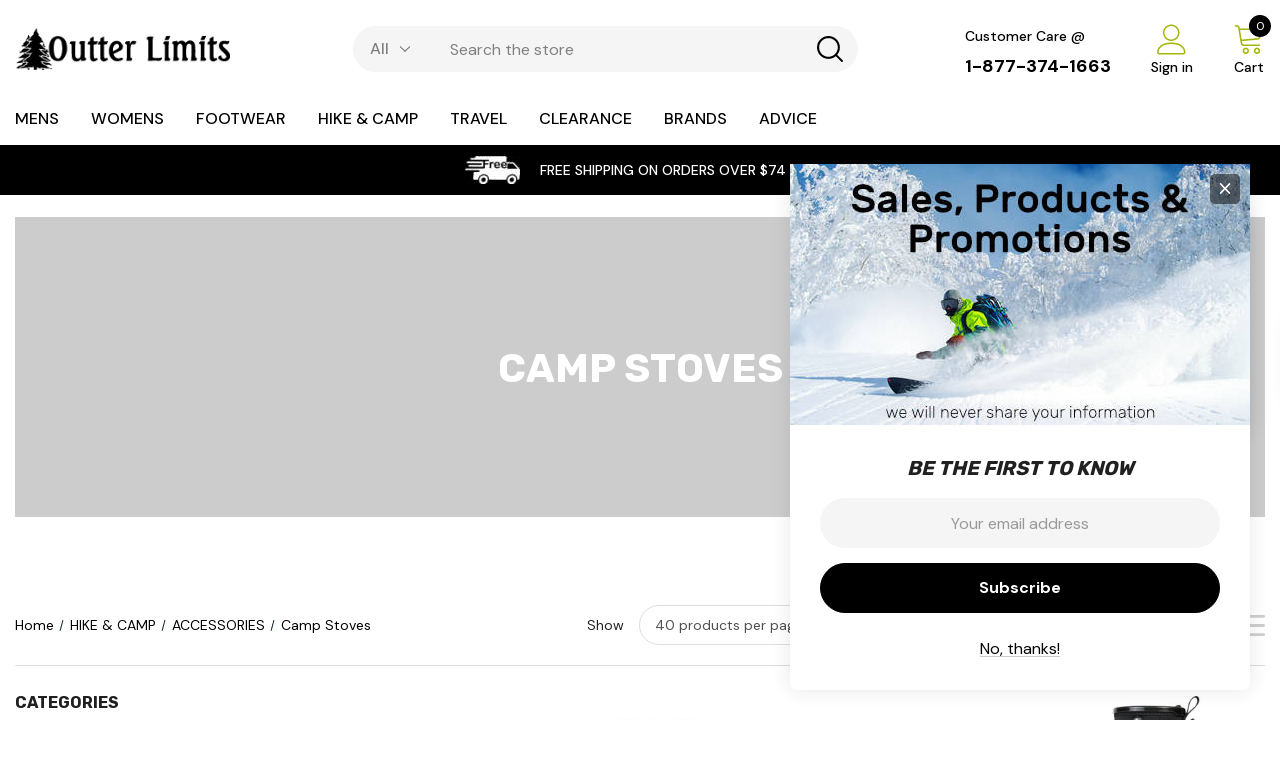

--- FILE ---
content_type: text/html; charset=UTF-8
request_url: https://outterlimits.com/camp-stoves/
body_size: 43057
content:



<!DOCTYPE html>
<html class="no-js" lang="en">
    <head>
        <title>HIKE &amp; CAMP - ACCESSORIES - Camp Stoves - outterlimits</title>
        <link rel="dns-prefetch preconnect" href="https://cdn11.bigcommerce.com/s-60ee4" crossorigin><link rel="dns-prefetch preconnect" href="https://fonts.googleapis.com/" crossorigin><link rel="dns-prefetch preconnect" href="https://fonts.gstatic.com/" crossorigin>
        <link rel='canonical' href='https://outterlimits.com/camp-stoves/' /><meta name='platform' content='bigcommerce.stencil' />
        
        

        <link href="https://cdn11.bigcommerce.com/s-60ee4/product_images/ol_logo.ico" rel="shortcut icon">
        <meta name="viewport" content="width=device-width, initial-scale=1">

        <script>
            document.documentElement.className = document.documentElement.className.replace('no-js', 'js');
        </script>

        <script>
    function browserSupportsAllFeatures() {
        return window.Promise
            && window.fetch
            && window.URL
            && window.URLSearchParams
            && window.WeakMap
            // object-fit support
            && ('objectFit' in document.documentElement.style);
    }

    function loadScript(src) {
        var js = document.createElement('script');
        js.src = src;
        js.onerror = function () {
            console.error('Failed to load polyfill script ' + src);
        };
        document.head.appendChild(js);
    }

    if (!browserSupportsAllFeatures()) {
        loadScript('https://cdn11.bigcommerce.com/s-60ee4/stencil/18807680-5c47-013d-769d-2afa050d357b/e/93e54060-1329-013e-b585-32d07266d9fd/dist/theme-bundle.polyfills.js');
    }
</script>

        <script>
            window.lazySizesConfig = window.lazySizesConfig || {};
            window.lazySizesConfig.loadMode = 1;
        </script>
        <script async src="https://cdn11.bigcommerce.com/s-60ee4/stencil/18807680-5c47-013d-769d-2afa050d357b/e/93e54060-1329-013e-b585-32d07266d9fd/dist/theme-bundle.head_async.js"></script>

        <script src="https://ajax.googleapis.com/ajax/libs/webfont/1.6.26/webfont.js"></script>

        <script>
            WebFont.load({
                custom: {
                    families: ['Karla', 'Roboto', 'Source Sans Pro, DM Sans', 'Rubik']
                },
                classes: false
            });
        </script>

        <link href="https://fonts.googleapis.com/css?family=Rubik:700,400,300,500%7CDM+Sans:700,500,400&display=swap" rel="stylesheet">
        <link data-stencil-stylesheet href="https://cdn11.bigcommerce.com/s-60ee4/stencil/18807680-5c47-013d-769d-2afa050d357b/e/93e54060-1329-013e-b585-32d07266d9fd/css/theme-75de0100-c95e-013e-e586-4ea0a5dcd80a.css" rel="stylesheet">

        <!-- Start Tracking Code for analytics_facebook -->

<script>
!function(f,b,e,v,n,t,s){if(f.fbq)return;n=f.fbq=function(){n.callMethod?n.callMethod.apply(n,arguments):n.queue.push(arguments)};if(!f._fbq)f._fbq=n;n.push=n;n.loaded=!0;n.version='2.0';n.queue=[];t=b.createElement(e);t.async=!0;t.src=v;s=b.getElementsByTagName(e)[0];s.parentNode.insertBefore(t,s)}(window,document,'script','https://connect.facebook.net/en_US/fbevents.js');

fbq('set', 'autoConfig', 'false', '856211675176983');
fbq('dataProcessingOptions', ['LDU'], 0, 0);
fbq('init', '856211675176983', {"external_id":"6df81fd0-34db-4b8e-bc46-a427d7c22ac1"});
fbq('set', 'agent', 'bigcommerce', '856211675176983');

function trackEvents() {
    var pathName = window.location.pathname;

    fbq('track', 'PageView', {}, "");

    // Search events start -- only fire if the shopper lands on the /search.php page
    if (pathName.indexOf('/search.php') === 0 && getUrlParameter('search_query')) {
        fbq('track', 'Search', {
            content_type: 'product_group',
            content_ids: [],
            search_string: getUrlParameter('search_query')
        });
    }
    // Search events end

    // Wishlist events start -- only fire if the shopper attempts to add an item to their wishlist
    if (pathName.indexOf('/wishlist.php') === 0 && getUrlParameter('added_product_id')) {
        fbq('track', 'AddToWishlist', {
            content_type: 'product_group',
            content_ids: []
        });
    }
    // Wishlist events end

    // Lead events start -- only fire if the shopper subscribes to newsletter
    if (pathName.indexOf('/subscribe.php') === 0 && getUrlParameter('result') === 'success') {
        fbq('track', 'Lead', {});
    }
    // Lead events end

    // Registration events start -- only fire if the shopper registers an account
    if (pathName.indexOf('/login.php') === 0 && getUrlParameter('action') === 'account_created') {
        fbq('track', 'CompleteRegistration', {}, "");
    }
    // Registration events end

    

    function getUrlParameter(name) {
        var cleanName = name.replace(/[\[]/, '\[').replace(/[\]]/, '\]');
        var regex = new RegExp('[\?&]' + cleanName + '=([^&#]*)');
        var results = regex.exec(window.location.search);
        return results === null ? '' : decodeURIComponent(results[1].replace(/\+/g, ' '));
    }
}

if (window.addEventListener) {
    window.addEventListener("load", trackEvents, false)
}
</script>
<noscript><img height="1" width="1" style="display:none" alt="null" src="https://www.facebook.com/tr?id=856211675176983&ev=PageView&noscript=1&a=plbigcommerce1.2&eid="/></noscript>

<!-- End Tracking Code for analytics_facebook -->

<!-- Start Tracking Code for analytics_googleanalytics4 -->

<script data-cfasync="false" src="https://cdn11.bigcommerce.com/shared/js/google_analytics4_bodl_subscribers-358423becf5d870b8b603a81de597c10f6bc7699.js" integrity="sha256-gtOfJ3Avc1pEE/hx6SKj/96cca7JvfqllWA9FTQJyfI=" crossorigin="anonymous"></script>
<script data-cfasync="false">
  (function () {
    window.dataLayer = window.dataLayer || [];

    function gtag(){
        dataLayer.push(arguments);
    }

    function initGA4(event) {
         function setupGtag() {
            function configureGtag() {
                gtag('js', new Date());
                gtag('set', 'developer_id.dMjk3Nj', true);
                gtag('config', 'G-3748BWSX17');
            }

            var script = document.createElement('script');

            script.src = 'https://www.googletagmanager.com/gtag/js?id=G-3748BWSX17';
            script.async = true;
            script.onload = configureGtag;

            document.head.appendChild(script);
        }

        setupGtag();

        if (typeof subscribeOnBodlEvents === 'function') {
            subscribeOnBodlEvents('G-3748BWSX17', false);
        }

        window.removeEventListener(event.type, initGA4);
    }

    

    var eventName = document.readyState === 'complete' ? 'consentScriptsLoaded' : 'DOMContentLoaded';
    window.addEventListener(eventName, initGA4, false);
  })()
</script>

<!-- End Tracking Code for analytics_googleanalytics4 -->


<script type="text/javascript" src="https://checkout-sdk.bigcommerce.com/v1/loader.js" defer ></script>
<script type="text/javascript">
fbq('track', 'ViewCategory', {"content_ids":[],"content_type":"product_group","content_category":"Camp Stoves"});
</script>
<script type="text/javascript">
var BCData = {};
</script>
<script id="wsa-rich-snippets-1-intro" nonce="">
/*
    Web Site Advantage: SEO Rich Snippets App 1 of 2 Graph [2.58.79459]
    https://bigcommerce.websiteadvantage.com.au/rich-snippets/
    Copyright (C) 2019 - 2025 Web Site Advantage
*/
</script>
<script type="application/ld+json" id="wsa-rich-snippets-jsonld-graph" nonce="">{"@context":"https://schema.org","@graph":[{"isPartOf":{"@id":"https://outterlimits.com/#WebSite"},"publisher":{"@id":"https://outterlimits.com/#Business"},"breadcrumb":{"@type":"BreadcrumbList","@id":"#BreadcrumbList","name":"Breadcrumbs (SEO Rich Snippets App)","itemListElement":[{"@type":"ListItem","position":1,"item":"https://outterlimits.com/hike-camp/","name":"HIKE & CAMP" },{"@type":"ListItem","position":2,"item":"https://outterlimits.com/accessories/","name":"ACCESSORIES" },{"@type":"ListItem","position":3,"name":"Camp Stoves" }] },"@id":"https://outterlimits.com/camp-stoves/#WebPage","url":"https://outterlimits.com/camp-stoves/","name":"Camp Stoves","primaryImageOfPage":{"@type":"ImageObject","contentUrl":"https://cdn11.bigcommerce.com/s-60ee4/images/stencil/original/t/camp-stove__06913.original.jpg" },"@type":"CollectionPage" },{"@id":"https://outterlimits.com/#WebSite","url":"https://outterlimits.com/","name":"outterlimits","publisher":{"@id":"https://outterlimits.com/#Business"},"@type":"WebSite"},{"url":"https://outterlimits.com/","name":"outterlimits","@type":"Organization","@id":"https://outterlimits.com/#Business"}] }</script>
<script data-cfasync="false" data-dd-sm-ignore="true" id="wsa-rich-snippets-javascript" nonce="">var webSiteAdvantage=webSiteAdvantage||{};webSiteAdvantage.momentnow='2026-01-16T00:52:52+00:00';function wsa_error(m){console.error('SEO Rich Snippets: '+m,arguments)};function wsa_tryCatch(m,f){try{f()}catch(e){wsa_error(m,e)}};webSiteAdvantage.richSnippetsApp=["60ee4","www.outterlimits.com",370,"60ee4",""];webSiteAdvantage.bcReviews=false;webSiteAdvantage.classyUnicode=webSiteAdvantage.classyUnicode||{};webSiteAdvantage.classyUnicode.options={querySelector:'.classyunicode,title,h1,h2,h3,h4,h5,.breadcrumb-label,.navPages-action,.footer-info-list,script[type="application/ld+json"]',processMetaTags:true};window.classySchemaOptions=window.classySchemaOptions||{};window.classySchemaOptions.scriptIdBase='wsa-rich-snippets-jsonld-classyschema-';window.classySchemaOptions.classNamePrefixes=["classyschema-","wsa-"];window.classySchemaOptions.customCssSelectors={"howto-name":"h1.page-heading"};webSiteAdvantage.classyCleanUp=webSiteAdvantage.classyCleanUp||{};webSiteAdvantage.classyCleanUp.options={removeMicrodata:true,removeJsonLd:true,removeDynamicJsonLd:false,removeJsonLdRegexExcludeIdPatterns:['^wsa-rich-snippets-.*$','reviewsWidgetProductSnippets'],removeJsonLdRegexExcludeClassPatterns:['^jdgm-.*$']};!function(d){var s=d.createElement('script');s.src='https://classyschema.org/2_15/faq_video_howto_unicode_cleanup.min.js';s.async=true;s.setAttribute('fetchpriority','high');d.getElementsByTagName('head')[0].appendChild(s)}(document);</script>
            
<script id="wsa-rich-snippets-2-intro" nonce="">
/*
    Web Site Advantage: SEO Rich Snippets App 2 of 2 Product [2.58.79460]
    https://bigcommerce.websiteadvantage.com.au/rich-snippets/
    Copyright (C) 2019 - 2025 Web Site Advantage
*/
</script>
<script type="application/ld+json" id="wsa-rich-snippets-jsonld-product" nonce=""></script>

 <script data-cfasync="false" src="https://microapps.bigcommerce.com/bodl-events/1.9.4/index.js" integrity="sha256-Y0tDj1qsyiKBRibKllwV0ZJ1aFlGYaHHGl/oUFoXJ7Y=" nonce="" crossorigin="anonymous"></script>
 <script data-cfasync="false" nonce="">

 (function() {
    function decodeBase64(base64) {
       const text = atob(base64);
       const length = text.length;
       const bytes = new Uint8Array(length);
       for (let i = 0; i < length; i++) {
          bytes[i] = text.charCodeAt(i);
       }
       const decoder = new TextDecoder();
       return decoder.decode(bytes);
    }
    window.bodl = JSON.parse(decodeBase64("[base64]"));
 })()

 </script>

<script nonce="">
(function () {
    var xmlHttp = new XMLHttpRequest();

    xmlHttp.open('POST', 'https://bes.gcp.data.bigcommerce.com/nobot');
    xmlHttp.setRequestHeader('Content-Type', 'application/json');
    xmlHttp.send('{"store_id":"267831","timezone_offset":"-6.0","timestamp":"2026-01-16T00:52:51.52939800Z","visit_id":"efe12deb-f92d-4bb0-9731-e202f1cc7a4d","channel_id":1}');
})();
</script>

        
    </head>
    <body class="page-type-category homepage-layout-1">
        <svg data-src="https://cdn11.bigcommerce.com/s-60ee4/stencil/18807680-5c47-013d-769d-2afa050d357b/e/93e54060-1329-013e-b585-32d07266d9fd/img/icon-sprite.svg" class="icons-svg-sprite"></svg>

        <div class="dropdown--quickSearch dropdown--quickSearchSticky haloSeachCategories" id="quickSearch" aria-hidden="true" data-prevent-quick-search-close>
    <form class="form" onsubmit="return false" data-url="/search.php" data-quick-search-form>
    <fieldset class="form-fieldset">
        <div class="form-field">
            <div id="search_category">
                <select name="category" class="select_category">
                    <option value="" selected="">All</option>
                        <option value="11">MENS</option>
                                <option value="95">&ndash;&ndash; JACKETS</option>
                                        <option value="18">&ndash;&ndash;&ndash;&ndash; INSULATED JACKETS</option>
                                        <option value="22">&ndash;&ndash;&ndash;&ndash; SHELL JACKETS</option>
                                        <option value="114">&ndash;&ndash;&ndash;&ndash; CASUAL JACKETS</option>
                                        <option value="115">&ndash;&ndash;&ndash;&ndash; WIND SHELLS</option>
                                        <option value="25">&ndash;&ndash;&ndash;&ndash; SOFTSHELLS &amp; FLEECE</option>
                                <option value="98">&ndash;&ndash; ACCESSORIES</option>
                                        <option value="127">&ndash;&ndash;&ndash;&ndash; HATS</option>
                                        <option value="90">&ndash;&ndash;&ndash;&ndash; GLOVES &amp; MITTS</option>
                                        <option value="92">&ndash;&ndash;&ndash;&ndash; TOQUES BALACLAVAS &amp; ACCESSORIES</option>
                                        <option value="134">&ndash;&ndash;&ndash;&ndash; WASH AND WATERPROOFERS</option>
                                <option value="96">&ndash;&ndash; BOTTOMS</option>
                                        <option value="24">&ndash;&ndash;&ndash;&ndash; INSULATED PANTS</option>
                                        <option value="23">&ndash;&ndash;&ndash;&ndash; SHELL PANTS</option>
                                        <option value="29">&ndash;&ndash;&ndash;&ndash; CASUAL PANTS</option>
                                        <option value="81">&ndash;&ndash;&ndash;&ndash; SHORTS</option>
                                <option value="99">&ndash;&ndash; FOOTWEAR</option>
                                <option value="94">&ndash;&ndash; TOPS</option>
                                        <option value="85">&ndash;&ndash;&ndash;&ndash; VESTS</option>
                                        <option value="26">&ndash;&ndash;&ndash;&ndash; SWEATERS &amp; HOODIES</option>
                                        <option value="27">&ndash;&ndash;&ndash;&ndash; SHIRTS</option>
                                        <option value="28">&ndash;&ndash;&ndash;&ndash; T-SHIRTS</option>
                                        <option value="125">&ndash;&ndash;&ndash;&ndash; TANK TOPS</option>
                                <option value="97">&ndash;&ndash; UNDERWEAR</option>
                                        <option value="30">&ndash;&ndash;&ndash;&ndash; UNDERWEAR TOPS</option>
                                        <option value="31">&ndash;&ndash;&ndash;&ndash; UNDERWEAR BOTTOMS</option>
                        <option value="12">WOMENS</option>
                                <option value="105">&ndash;&ndash; ACCESSORIES</option>
                                        <option value="128">&ndash;&ndash;&ndash;&ndash; HATS</option>
                                        <option value="91">&ndash;&ndash;&ndash;&ndash; GLOVES &amp; MITTS</option>
                                        <option value="93">&ndash;&ndash;&ndash;&ndash; TOQUES BALACLAVAS &amp; ACCESSORIES</option>
                                        <option value="135">&ndash;&ndash;&ndash;&ndash; WASH AND WATERPROOFERS</option>
                                <option value="102">&ndash;&ndash; BOTTOMS</option>
                                        <option value="34">&ndash;&ndash;&ndash;&ndash; INSULATED PANTS</option>
                                        <option value="35">&ndash;&ndash;&ndash;&ndash; SHELL PANTS</option>
                                        <option value="40">&ndash;&ndash;&ndash;&ndash; CASUAL PANTS</option>
                                        <option value="82">&ndash;&ndash;&ndash;&ndash; SHORTS</option>
                                <option value="100">&ndash;&ndash; JACKETS</option>
                                        <option value="32">&ndash;&ndash;&ndash;&ndash; INSULATED JACKETS</option>
                                        <option value="33">&ndash;&ndash;&ndash;&ndash; SHELL JACKETS</option>
                                        <option value="116">&ndash;&ndash;&ndash;&ndash; CASUAL JACKETS</option>
                                        <option value="117">&ndash;&ndash;&ndash;&ndash; WIND SHELLS</option>
                                        <option value="42">&ndash;&ndash;&ndash;&ndash; SOFTSHELLS &amp; FLEECE</option>
                                <option value="101">&ndash;&ndash; TOPS</option>
                                        <option value="86">&ndash;&ndash;&ndash;&ndash; VESTS</option>
                                        <option value="41">&ndash;&ndash;&ndash;&ndash; SWEATERS &amp; HOODIES</option>
                                        <option value="36">&ndash;&ndash;&ndash;&ndash; SHIRTS</option>
                                        <option value="80">&ndash;&ndash;&ndash;&ndash; TANK TOPS &amp; SLEEVELESS</option>
                                        <option value="83">&ndash;&ndash;&ndash;&ndash; T-SHIRTS</option>
                                <option value="104">&ndash;&ndash; UNDERWEAR</option>
                                        <option value="38">&ndash;&ndash;&ndash;&ndash; UNDERWEAR TOPS</option>
                                        <option value="39">&ndash;&ndash;&ndash;&ndash; UNDERWEAR BOTTOMS</option>
                                        <option value="122">&ndash;&ndash;&ndash;&ndash; BRIEFS</option>
                                        <option value="121">&ndash;&ndash;&ndash;&ndash; SPORTS BRA</option>
                                <option value="37">&ndash;&ndash; DRESSES &amp; SKIRTS</option>
                                        <option value="119">&ndash;&ndash;&ndash;&ndash; DRESSES</option>
                                        <option value="118">&ndash;&ndash;&ndash;&ndash; SKIRTS</option>
                                        <option value="120">&ndash;&ndash;&ndash;&ndash; SKORTS</option>
                        <option value="13">FOOTWEAR</option>
                                <option value="107">&ndash;&ndash; MENS</option>
                                        <option value="49">&ndash;&ndash;&ndash;&ndash; WINTER BOOTS</option>
                                        <option value="50">&ndash;&ndash;&ndash;&ndash; BACKPACKING BOOTS</option>
                                        <option value="78">&ndash;&ndash;&ndash;&ndash; DAY HIKING BOOTS</option>
                                        <option value="52">&ndash;&ndash;&ndash;&ndash; TRAIL RUNNERS</option>
                                        <option value="51">&ndash;&ndash;&ndash;&ndash; CASUAL SHOES</option>
                                        <option value="53">&ndash;&ndash;&ndash;&ndash; SANDALS</option>
                                <option value="109">&ndash;&ndash; MENS ACCESSORIES</option>
                                        <option value="54">&ndash;&ndash;&ndash;&ndash; SOCKS</option>
                                        <option value="130">&ndash;&ndash;&ndash;&ndash; GAITERS</option>
                                        <option value="131">&ndash;&ndash;&ndash;&ndash; FOOTWEAR TREATMENTS</option>
                                <option value="108">&ndash;&ndash; WOMENS</option>
                                        <option value="43">&ndash;&ndash;&ndash;&ndash; WINTER BOOTS</option>
                                        <option value="44">&ndash;&ndash;&ndash;&ndash; BACKPACKING BOOTS</option>
                                        <option value="79">&ndash;&ndash;&ndash;&ndash; DAY HIKING BOOTS</option>
                                        <option value="46">&ndash;&ndash;&ndash;&ndash; TRAIL RUNNERS</option>
                                        <option value="45">&ndash;&ndash;&ndash;&ndash; CASUAL SHOES</option>
                                        <option value="47">&ndash;&ndash;&ndash;&ndash; SANDALS</option>
                                <option value="110">&ndash;&ndash; WOMENS ACCESSORIES</option>
                                        <option value="48">&ndash;&ndash;&ndash;&ndash; SOCKS</option>
                                        <option value="132">&ndash;&ndash;&ndash;&ndash; GAITERS</option>
                                        <option value="133">&ndash;&ndash;&ndash;&ndash; FOOTWEAR TREATMENTS</option>
                        <option value="111">HIKE &amp; CAMP</option>
                                <option value="14">&ndash;&ndash; BACKPACKS</option>
                                        <option value="19">&ndash;&ndash;&ndash;&ndash; Multi-Day Packs</option>
                                        <option value="20">&ndash;&ndash;&ndash;&ndash; Over-Night Packs</option>
                                        <option value="21">&ndash;&ndash;&ndash;&ndash; Day Packs</option>
                                        <option value="75">&ndash;&ndash;&ndash;&ndash; Backpack Accessories</option>
                                <option value="16">&ndash;&ndash; SLEEPING BAGS</option>
                                        <option value="58">&ndash;&ndash;&ndash;&ndash; Down Sleeping Bags</option>
                                        <option value="59">&ndash;&ndash;&ndash;&ndash; Synthetic Sleeping Bags</option>
                                        <option value="60">&ndash;&ndash;&ndash;&ndash; Sleeping Pads</option>
                                        <option value="61">&ndash;&ndash;&ndash;&ndash; Sleeping Bag Accessories</option>
                                <option value="17">&ndash;&ndash; ACCESSORIES</option>
                                        <option value="124">&ndash;&ndash;&ndash;&ndash; Camp Furniture</option>
                                        <option value="64">&ndash;&ndash;&ndash;&ndash; Camp Stoves</option>
                                        <option value="69">&ndash;&ndash;&ndash;&ndash; Camp Towels</option>
                                        <option value="65">&ndash;&ndash;&ndash;&ndash; Cookware</option>
                                        <option value="129">&ndash;&ndash;&ndash;&ndash; Food - Coolers</option>
                                        <option value="68">&ndash;&ndash;&ndash;&ndash; First Aid</option>
                                        <option value="62">&ndash;&ndash;&ndash;&ndash; Headlamps</option>
                                        <option value="87">&ndash;&ndash;&ndash;&ndash; Snowshoes</option>
                                        <option value="63">&ndash;&ndash;&ndash;&ndash; Trekking Poles</option>
                                        <option value="67">&ndash;&ndash;&ndash;&ndash; Water Bottles</option>
                                        <option value="66">&ndash;&ndash;&ndash;&ndash; Water Treatment</option>
                                        <option value="136">&ndash;&ndash;&ndash;&ndash; Miscellaneous</option>
                                <option value="15">&ndash;&ndash; TENTS</option>
                                        <option value="55">&ndash;&ndash;&ndash;&ndash; 4-Season Tents</option>
                                        <option value="56">&ndash;&ndash;&ndash;&ndash; 3-Season Tents</option>
                                        <option value="57">&ndash;&ndash;&ndash;&ndash; Tent Accessories</option>
                        <option value="70">TRAVEL</option>
                                <option value="112">&ndash;&ndash; CARRY-ON LUGGAGE</option>
                                <option value="113">&ndash;&ndash; PACKING ORGANIZERS</option>
                                <option value="71">&ndash;&ndash; TRAVEL BACKPACKS</option>
                                <option value="72">&ndash;&ndash; WHEELED LUGGAGE</option>
                                <option value="73">&ndash;&ndash; DUFFEL BAGS</option>
                                <option value="74">&ndash;&ndash; TRAVEL ACCESSORIES</option>
                        <option value="76">CLEARANCE</option>
                </select> 
                <svg class="icon" aria-hidden="true"><use xlink:href="#icon-chevron-down" /></svg>
            </div>
            <input class="form-input form-input--quickSearch"
                   data-search-quick
                   name="nav-quick-search"
                   id="nav-quick-search"
                   data-error-message="Search field cannot be empty."
                   placeholder="Search the store"
                   autocomplete="off"
            >
            <button type="submit" aria-label="Search button">
              <svg class="icon" aria-hidden="true"><use xlink:href="#icon-search"></use></svg>
            </button>
        </div>
    </fieldset>
</form>
<div class="quickSearch-wrap">
  <div class="container">
    <section class="quickSearchResults" data-bind="html: results"></section>
    <p role="status"
         aria-live="polite"
         class="aria-description--hidden"
         data-search-aria-message-predefined-text="product results for"
    ></p>
      <div class="quickSearch-re">
          <div class="header-search-trending header-search-column">
              <h3 class="search-form-title">Top searches</h3>
            <ul class="list-item">
                <li>
                  <a href="search.php?search_query=patagonia">
                    <span>patagonia</span>
                    <svg class="icon"><use xlink:href="#icon-search"></use></svg>
                  </a>
                </li>
                <li>
                  <a href="search.php?search_query=arcteryx">
                    <span>arcteryx</span>
                    <svg class="icon"><use xlink:href="#icon-search"></use></svg>
                  </a>
                </li>
                <li>
                  <a href="search.php?search_query=arcteryx">
                    <span>arcteryx</span>
                    <svg class="icon"><use xlink:href="#icon-search"></use></svg>
                  </a>
                </li>
                <li>
                  <a href="search.php?search_query=snap-t">
                    <span>snap-t</span>
                    <svg class="icon"><use xlink:href="#icon-search"></use></svg>
                  </a>
                </li>
                <li>
                  <a href="search.php?search_query=mantis">
                    <span>mantis</span>
                    <svg class="icon"><use xlink:href="#icon-search"></use></svg>
                  </a>
                </li>
                <li>
                  <a href="search.php?search_query=down sweater">
                    <span>down sweater</span>
                    <svg class="icon"><use xlink:href="#icon-search"></use></svg>
                  </a>
                </li>
                <li>
                  <a href="search.php?search_query=socks">
                    <span>socks</span>
                    <svg class="icon"><use xlink:href="#icon-search"></use></svg>
                  </a>
                </li>
                <li>
                  <a href="search.php?search_query=osprey">
                    <span>osprey</span>
                    <svg class="icon"><use xlink:href="#icon-search"></use></svg>
                  </a>
                </li>
            </ul>
          </div>
              <div class="search_product_block header-search-column">
                  <h3 class="search-form-title">Most popular</h3>
                <section class="productCarousel"
    id="homeProductBlock2"
    data-product-type="top_sellers"
    data-list-name="Most Popular Products"
    data-slick='{
        "dots": true,
        "infinite": false,
        "mobileFirst": true,
        "slidesToShow": 2,
        "slidesToScroll": 2,
        "slide": "[data-product-slide]",
        "responsive": [
            {
                "breakpoint": 1600,
                "settings": {
                    "slidesToShow": 5,
                    "slidesToScroll": 5,
                    "dots": true
                }
            },
            {
                "breakpoint": 1280,
                "settings": {
                        "slidesToShow": 5,
                        "slidesToScroll": 5,
                    "dots": true
                }
            },
            {
                "breakpoint": 1024,
                "settings": {

                        "slidesToShow": 4,
                        "slidesToScroll": 4,

                    "dots": true
                }
            },
            {
                "breakpoint": 991,
                "settings": {

                        "slidesToShow": 4,
                        "slidesToScroll": 4,

                    "dots": true
                }
            },
            {
                "breakpoint": 550,
                "settings": {

                        "slidesToShow": 3,
                        "slidesToScroll": 3,


                    "dots": true
                }
            }
        ]
    }'>
        <div class="productCarousel-slide" data-product-slide>
            <article class="card " data-product-id="12324" data-event-type="list" data-entity-id="12324" data-position="1" data-name="CONVEYOR BELT 38MM" data-product-category="MENS/BOTTOMS/SHELL PANTS, MENS/BOTTOMS/SHORTS" data-product-brand="ARC&#x27;TERYX" data-product-price="59.99">
    <figure class="card-figure">
                <div class="card-figcaption" data-product-id="12324">
                    <div class="card-figcaption-body">
                        <a class="button button--small card-figcaption-button quickview" data-event-type="product-click" data-product-id="12324">
                            <span class="text">Quick view</span>
                        </a>
                    </div>
                </div>
        
                <div class="card-option card-option-12324">
                    <div class="form-field" data-product-attribute="swatch"></div>
                </div>
        


        <a href="https://outterlimits.com/conveyor-belt-38mm/" 
           class="card-figure__link"
           aria-label="CONVEYOR BELT 38MM,$59.99
"
           data-event-type="product-click"
        >
            <div class="card-img-container card-img-hover">
                <img src="https://cdn11.bigcommerce.com/s-60ee4/images/stencil/262x262/products/12324/26039/conveyor-belt-38-black_web__65064.1747246780.jpg?c=2" alt="BLACK" title="BLACK" data-sizes="auto"
    srcset="https://cdn11.bigcommerce.com/s-60ee4/images/stencil/80w/products/12324/26039/conveyor-belt-38-black_web__65064.1747246780.jpg?c=2"
data-srcset="https://cdn11.bigcommerce.com/s-60ee4/images/stencil/80w/products/12324/26039/conveyor-belt-38-black_web__65064.1747246780.jpg?c=2 80w, https://cdn11.bigcommerce.com/s-60ee4/images/stencil/160w/products/12324/26039/conveyor-belt-38-black_web__65064.1747246780.jpg?c=2 160w, https://cdn11.bigcommerce.com/s-60ee4/images/stencil/320w/products/12324/26039/conveyor-belt-38-black_web__65064.1747246780.jpg?c=2 320w, https://cdn11.bigcommerce.com/s-60ee4/images/stencil/640w/products/12324/26039/conveyor-belt-38-black_web__65064.1747246780.jpg?c=2 640w, https://cdn11.bigcommerce.com/s-60ee4/images/stencil/960w/products/12324/26039/conveyor-belt-38-black_web__65064.1747246780.jpg?c=2 960w, https://cdn11.bigcommerce.com/s-60ee4/images/stencil/1280w/products/12324/26039/conveyor-belt-38-black_web__65064.1747246780.jpg?c=2 1280w, https://cdn11.bigcommerce.com/s-60ee4/images/stencil/1920w/products/12324/26039/conveyor-belt-38-black_web__65064.1747246780.jpg?c=2 1920w, https://cdn11.bigcommerce.com/s-60ee4/images/stencil/2560w/products/12324/26039/conveyor-belt-38-black_web__65064.1747246780.jpg?c=2 2560w"

class="lazyload card-image"

 />
                            <span class="product-additional">
                                <img src="https://cdn11.bigcommerce.com/s-60ee4/images/stencil/160w/products/12324/26040/conveyor-belt-38mm-stone-green_web__57925.1747246785.jpg?c=2" alt="STONE GREEN" title="STONE GREEN" data-sizes="auto"
    srcset="[data-uri]"
data-srcset="https://cdn11.bigcommerce.com/s-60ee4/images/stencil/80w/products/12324/26040/conveyor-belt-38mm-stone-green_web__57925.1747246785.jpg?c=2 80w, https://cdn11.bigcommerce.com/s-60ee4/images/stencil/160w/products/12324/26040/conveyor-belt-38mm-stone-green_web__57925.1747246785.jpg?c=2 160w, https://cdn11.bigcommerce.com/s-60ee4/images/stencil/320w/products/12324/26040/conveyor-belt-38mm-stone-green_web__57925.1747246785.jpg?c=2 320w, https://cdn11.bigcommerce.com/s-60ee4/images/stencil/640w/products/12324/26040/conveyor-belt-38mm-stone-green_web__57925.1747246785.jpg?c=2 640w, https://cdn11.bigcommerce.com/s-60ee4/images/stencil/960w/products/12324/26040/conveyor-belt-38mm-stone-green_web__57925.1747246785.jpg?c=2 960w, https://cdn11.bigcommerce.com/s-60ee4/images/stencil/1280w/products/12324/26040/conveyor-belt-38mm-stone-green_web__57925.1747246785.jpg?c=2 1280w, https://cdn11.bigcommerce.com/s-60ee4/images/stencil/1920w/products/12324/26040/conveyor-belt-38mm-stone-green_web__57925.1747246785.jpg?c=2 1920w, https://cdn11.bigcommerce.com/s-60ee4/images/stencil/2560w/products/12324/26040/conveyor-belt-38mm-stone-green_web__57925.1747246785.jpg?c=2 2560w"

class="lazyload card-image img-responsive"

 />
                            </span>
            </div>
        </a>   
    </figure>
    <div class="card-body">
                <p class="card-brand" data-test-info-type="brandName">ARC&#x27;TERYX</p>
        <h3 class="card-title">
            <a aria-label="CONVEYOR BELT 38MM,$59.99
"
               href="https://outterlimits.com/conveyor-belt-38mm/" 
               data-event-type="product-click" class="clamp" style="-webkit-box-orient: vertical; -webkit-line-clamp: 2;"><span>CONVEYOR BELT 38MM</span></a>
        </h3>

        <div class="card-price" data-test-info-type="price">
                
        <div class="price-section price-section--withoutTax no-retail-price price-none" >
            <span class="price-label" >
                
            </span>
            <span class="price-now-label" style="display: none;">
                Now:
            </span>
            <span data-product-price-without-tax class="price price--withoutTax">$59.99</span>
        </div>

        <div class="price-section price-section--withoutTax rrp-price--withoutTax" style="display: none;">
            <span class="price-label retail-price-label">MSRP:</span>
            <span data-product-rrp-price-without-tax class="price price--rrp"> 
                
            </span>
        </div>

        <div class="price-section price-section--withoutTax non-sale-price--withoutTax price-none no-retail-price" style="display: none;">
            <span class="non-sale-price-label">Was:</span>
            <span data-product-non-sale-price-without-tax class="price price--non-sale">
                
            </span>
        </div>
        </div>
        
                <div class="card-option card-optionMobile card-option-12324">
                    <div class="form-field" data-product-attribute="swatch"></div>
                </div>

        <figcaption class="card-figcaption-bottom">
            <div class="card-figcaption-body">
                            <a href="https://outterlimits.com/conveyor-belt-38mm/" data-event-type="product-click" class="button button--small card-figcaption-button" data-product-id="12324">Choose Options</a>
            </div>
        </figcaption>
    </div>
</article>
        </div>
        <div class="productCarousel-slide" data-product-slide>
            <article class="card " data-product-id="12396" data-event-type="list" data-entity-id="12396" data-position="2" data-name="SATORO MERINO NECK GAITER" data-product-category="MENS/ACCESSORIES/TOQUES BALACLAVAS &amp; ACCESSORIES, WOMENS/ACCESSORIES/TOQUES BALACLAVAS &amp; ACCESSORIES" data-product-brand="ARC&#x27;TERYX" data-product-price="59.99">
    <figure class="card-figure">
                <div class="card-figcaption" data-product-id="12396">
                    <div class="card-figcaption-body">
                        <a class="button button--small card-figcaption-button quickview" data-event-type="product-click" data-product-id="12396">
                            <span class="text">Quick view</span>
                        </a>
                    </div>
                </div>
        
                <div class="card-option card-option-12396">
                    <div class="form-field" data-product-attribute="swatch"></div>
                </div>
        


        <a href="https://outterlimits.com/satoro-merino-neck-gaiter/" 
           class="card-figure__link"
           aria-label="SATORO MERINO NECK GAITER,$59.99
"
           data-event-type="product-click"
        >
            <div class="card-img-container">
                <img src="https://cdn11.bigcommerce.com/s-60ee4/images/stencil/262x262/products/12396/26244/satoro-merino-tneck-gaiter-black_web__57840.1753302892.jpg?c=2" alt="BLACK" title="BLACK" data-sizes="auto"
    srcset="https://cdn11.bigcommerce.com/s-60ee4/images/stencil/80w/products/12396/26244/satoro-merino-tneck-gaiter-black_web__57840.1753302892.jpg?c=2"
data-srcset="https://cdn11.bigcommerce.com/s-60ee4/images/stencil/80w/products/12396/26244/satoro-merino-tneck-gaiter-black_web__57840.1753302892.jpg?c=2 80w, https://cdn11.bigcommerce.com/s-60ee4/images/stencil/160w/products/12396/26244/satoro-merino-tneck-gaiter-black_web__57840.1753302892.jpg?c=2 160w, https://cdn11.bigcommerce.com/s-60ee4/images/stencil/320w/products/12396/26244/satoro-merino-tneck-gaiter-black_web__57840.1753302892.jpg?c=2 320w, https://cdn11.bigcommerce.com/s-60ee4/images/stencil/640w/products/12396/26244/satoro-merino-tneck-gaiter-black_web__57840.1753302892.jpg?c=2 640w, https://cdn11.bigcommerce.com/s-60ee4/images/stencil/960w/products/12396/26244/satoro-merino-tneck-gaiter-black_web__57840.1753302892.jpg?c=2 960w, https://cdn11.bigcommerce.com/s-60ee4/images/stencil/1280w/products/12396/26244/satoro-merino-tneck-gaiter-black_web__57840.1753302892.jpg?c=2 1280w, https://cdn11.bigcommerce.com/s-60ee4/images/stencil/1920w/products/12396/26244/satoro-merino-tneck-gaiter-black_web__57840.1753302892.jpg?c=2 1920w, https://cdn11.bigcommerce.com/s-60ee4/images/stencil/2560w/products/12396/26244/satoro-merino-tneck-gaiter-black_web__57840.1753302892.jpg?c=2 2560w"

class="lazyload card-image"

 />
            </div>
        </a>   
    </figure>
    <div class="card-body">
                <p class="card-brand" data-test-info-type="brandName">ARC&#x27;TERYX</p>
        <h3 class="card-title">
            <a aria-label="SATORO MERINO NECK GAITER,$59.99
"
               href="https://outterlimits.com/satoro-merino-neck-gaiter/" 
               data-event-type="product-click" class="clamp" style="-webkit-box-orient: vertical; -webkit-line-clamp: 2;"><span>SATORO MERINO NECK GAITER</span></a>
        </h3>

        <div class="card-price" data-test-info-type="price">
                
        <div class="price-section price-section--withoutTax no-retail-price price-none" >
            <span class="price-label" >
                
            </span>
            <span class="price-now-label" style="display: none;">
                Now:
            </span>
            <span data-product-price-without-tax class="price price--withoutTax">$59.99</span>
        </div>

        <div class="price-section price-section--withoutTax rrp-price--withoutTax" style="display: none;">
            <span class="price-label retail-price-label">MSRP:</span>
            <span data-product-rrp-price-without-tax class="price price--rrp"> 
                
            </span>
        </div>

        <div class="price-section price-section--withoutTax non-sale-price--withoutTax price-none no-retail-price" style="display: none;">
            <span class="non-sale-price-label">Was:</span>
            <span data-product-non-sale-price-without-tax class="price price--non-sale">
                
            </span>
        </div>
        </div>
        
                <div class="card-option card-optionMobile card-option-12396">
                    <div class="form-field" data-product-attribute="swatch"></div>
                </div>

        <figcaption class="card-figcaption-bottom">
            <div class="card-figcaption-body">
                            <a href="https://outterlimits.com/satoro-merino-neck-gaiter/" data-event-type="product-click" class="button button--small card-figcaption-button" data-product-id="12396">Choose Options</a>
            </div>
        </figcaption>
    </div>
</article>
        </div>
        <div class="productCarousel-slide" data-product-slide>
            <article class="card " data-product-id="9805" data-event-type="list" data-entity-id="9805" data-position="3" data-name="FAIRVIEW 40 PACK-" data-product-category="TRAVEL/CARRY-ON LUGGAGE, TRAVEL/TRAVEL BACKPACKS, CLEARANCE" data-product-brand="OSPREY" data-product-price="186.92">
    <figure class="card-figure">
                <div class="card-figcaption" data-product-id="9805">
                    <div class="card-figcaption-body">
                        <a class="button button--small card-figcaption-button quickview" data-event-type="product-click" data-product-id="9805">
                            <span class="text">Quick view</span>
                        </a>
                    </div>
                </div>
        
                <div class="card-option card-option-9805">
                    <div class="form-field" data-product-attribute="swatch"></div>
                </div>
        
                <div class="product-badge sale-badge">
                        <span class="text">Sale</span>
                </div>


        <a href="https://outterlimits.com/fairview-40-pack/" 
           class="card-figure__link"
           aria-label="FAIRVIEW 40 PACK-,Was:$249.99,
Now:$186.92
"
           data-event-type="product-click"
        >
            <div class="card-img-container card-img-hover">
                <img src="https://cdn11.bigcommerce.com/s-60ee4/images/stencil/262x262/products/9805/20667/fairviewpack40_black_web__71309.1669163326.jpg?c=2" alt="BLACK" title="BLACK" data-sizes="auto"
    srcset="https://cdn11.bigcommerce.com/s-60ee4/images/stencil/80w/products/9805/20667/fairviewpack40_black_web__71309.1669163326.jpg?c=2"
data-srcset="https://cdn11.bigcommerce.com/s-60ee4/images/stencil/80w/products/9805/20667/fairviewpack40_black_web__71309.1669163326.jpg?c=2 80w, https://cdn11.bigcommerce.com/s-60ee4/images/stencil/160w/products/9805/20667/fairviewpack40_black_web__71309.1669163326.jpg?c=2 160w, https://cdn11.bigcommerce.com/s-60ee4/images/stencil/320w/products/9805/20667/fairviewpack40_black_web__71309.1669163326.jpg?c=2 320w, https://cdn11.bigcommerce.com/s-60ee4/images/stencil/640w/products/9805/20667/fairviewpack40_black_web__71309.1669163326.jpg?c=2 640w, https://cdn11.bigcommerce.com/s-60ee4/images/stencil/960w/products/9805/20667/fairviewpack40_black_web__71309.1669163326.jpg?c=2 960w, https://cdn11.bigcommerce.com/s-60ee4/images/stencil/1280w/products/9805/20667/fairviewpack40_black_web__71309.1669163326.jpg?c=2 1280w, https://cdn11.bigcommerce.com/s-60ee4/images/stencil/1920w/products/9805/20667/fairviewpack40_black_web__71309.1669163326.jpg?c=2 1920w, https://cdn11.bigcommerce.com/s-60ee4/images/stencil/2560w/products/9805/20667/fairviewpack40_black_web__71309.1669163326.jpg?c=2 2560w"

class="lazyload card-image"

 />
                            <span class="product-additional">
                                <img src="https://cdn11.bigcommerce.com/s-60ee4/images/stencil/160w/products/9805/20669/fairviewpack40_nightjungleblue_web__96429.1669163299.jpg?c=2" alt="NIGHT JUNGLE BLUE" title="NIGHT JUNGLE BLUE" data-sizes="auto"
    srcset="[data-uri]"
data-srcset="https://cdn11.bigcommerce.com/s-60ee4/images/stencil/80w/products/9805/20669/fairviewpack40_nightjungleblue_web__96429.1669163299.jpg?c=2 80w, https://cdn11.bigcommerce.com/s-60ee4/images/stencil/160w/products/9805/20669/fairviewpack40_nightjungleblue_web__96429.1669163299.jpg?c=2 160w, https://cdn11.bigcommerce.com/s-60ee4/images/stencil/320w/products/9805/20669/fairviewpack40_nightjungleblue_web__96429.1669163299.jpg?c=2 320w, https://cdn11.bigcommerce.com/s-60ee4/images/stencil/640w/products/9805/20669/fairviewpack40_nightjungleblue_web__96429.1669163299.jpg?c=2 640w, https://cdn11.bigcommerce.com/s-60ee4/images/stencil/960w/products/9805/20669/fairviewpack40_nightjungleblue_web__96429.1669163299.jpg?c=2 960w, https://cdn11.bigcommerce.com/s-60ee4/images/stencil/1280w/products/9805/20669/fairviewpack40_nightjungleblue_web__96429.1669163299.jpg?c=2 1280w, https://cdn11.bigcommerce.com/s-60ee4/images/stencil/1920w/products/9805/20669/fairviewpack40_nightjungleblue_web__96429.1669163299.jpg?c=2 1920w, https://cdn11.bigcommerce.com/s-60ee4/images/stencil/2560w/products/9805/20669/fairviewpack40_nightjungleblue_web__96429.1669163299.jpg?c=2 2560w"

class="lazyload card-image img-responsive"

 />
                            </span>
            </div>
        </a>   
    </figure>
    <div class="card-body">
                <p class="card-brand" data-test-info-type="brandName">OSPREY</p>
        <h3 class="card-title">
            <a aria-label="FAIRVIEW 40 PACK-,Was:$249.99,
Now:$186.92
"
               href="https://outterlimits.com/fairview-40-pack/" 
               data-event-type="product-click" class="clamp" style="-webkit-box-orient: vertical; -webkit-line-clamp: 2;"><span>FAIRVIEW 40 PACK-</span></a>
        </h3>

        <div class="card-price" data-test-info-type="price">
                
        <div class="price-section price-section--withoutTax retail-price sale-price price-none" >
            <span class="price-label" style="display: none;">
                
            </span>
            <span class="price-now-label" >
                Now:
            </span>
            <span data-product-price-without-tax class="price price--withoutTax">$186.92</span>
        </div>

        <div class="price-section price-section--withoutTax rrp-price--withoutTax" >
            <span class="price-label retail-price-label">MSRP:</span>
            <span data-product-rrp-price-without-tax class="price price--rrp"> 
                $249.99
            </span>
        </div>

        <div class="price-section price-section--withoutTax non-sale-price--withoutTax" >
            <span class="non-sale-price-label">Was:</span>
            <span data-product-non-sale-price-without-tax class="price price--non-sale">
                $249.99
            </span>
        </div>
        </div>
        
                <div class="card-option card-optionMobile card-option-9805">
                    <div class="form-field" data-product-attribute="swatch"></div>
                </div>

        <figcaption class="card-figcaption-bottom">
            <div class="card-figcaption-body">
                            <a href="https://outterlimits.com/fairview-40-pack/" data-event-type="product-click" class="button button--small card-figcaption-button" data-product-id="9805">Choose Options</a>
            </div>
        </figcaption>
    </div>
</article>
        </div>
        <span
    data-carousel-content-change-message
    class="aria-description--hidden"
    aria-live="polite" 
    role="status"></span>
</section>
              </div>
      </div>
  </div>
</div>
</div>

    <header class="header" role="banner">
    <div class="header-pc halo-header">
    	<div class="header-top">
    		<div class="container">
        		<div class="header-top-left">
				        <div class="header-logo header-logo--center">
				            <a href="https://outterlimits.com/" class="header-logo__link">
            <img class="header-logo-image-unknown-size" src="https://cdn11.bigcommerce.com/s-60ee4/images/stencil/original/ol-logo-sk_1705086637__89637.original.jpg" alt="." title=".">
</a>
				        </div>
        		</div>
        		<div class="header-top-middle">
        			<div class="dropdown--quickSearch haloSeachCategories" id="quickSearch" aria-hidden="true" data-prevent-quick-search-close>
				        <form class="form" onsubmit="return false" data-url="/search.php" data-quick-search-form>
    <fieldset class="form-fieldset">
        <div class="form-field">
            <div id="search_category">
                <select name="category" class="select_category">
                    <option value="" selected="">All</option>
                        <option value="11">MENS</option>
                                <option value="95">&ndash;&ndash; JACKETS</option>
                                        <option value="18">&ndash;&ndash;&ndash;&ndash; INSULATED JACKETS</option>
                                        <option value="22">&ndash;&ndash;&ndash;&ndash; SHELL JACKETS</option>
                                        <option value="114">&ndash;&ndash;&ndash;&ndash; CASUAL JACKETS</option>
                                        <option value="115">&ndash;&ndash;&ndash;&ndash; WIND SHELLS</option>
                                        <option value="25">&ndash;&ndash;&ndash;&ndash; SOFTSHELLS &amp; FLEECE</option>
                                <option value="98">&ndash;&ndash; ACCESSORIES</option>
                                        <option value="127">&ndash;&ndash;&ndash;&ndash; HATS</option>
                                        <option value="90">&ndash;&ndash;&ndash;&ndash; GLOVES &amp; MITTS</option>
                                        <option value="92">&ndash;&ndash;&ndash;&ndash; TOQUES BALACLAVAS &amp; ACCESSORIES</option>
                                        <option value="134">&ndash;&ndash;&ndash;&ndash; WASH AND WATERPROOFERS</option>
                                <option value="96">&ndash;&ndash; BOTTOMS</option>
                                        <option value="24">&ndash;&ndash;&ndash;&ndash; INSULATED PANTS</option>
                                        <option value="23">&ndash;&ndash;&ndash;&ndash; SHELL PANTS</option>
                                        <option value="29">&ndash;&ndash;&ndash;&ndash; CASUAL PANTS</option>
                                        <option value="81">&ndash;&ndash;&ndash;&ndash; SHORTS</option>
                                <option value="99">&ndash;&ndash; FOOTWEAR</option>
                                <option value="94">&ndash;&ndash; TOPS</option>
                                        <option value="85">&ndash;&ndash;&ndash;&ndash; VESTS</option>
                                        <option value="26">&ndash;&ndash;&ndash;&ndash; SWEATERS &amp; HOODIES</option>
                                        <option value="27">&ndash;&ndash;&ndash;&ndash; SHIRTS</option>
                                        <option value="28">&ndash;&ndash;&ndash;&ndash; T-SHIRTS</option>
                                        <option value="125">&ndash;&ndash;&ndash;&ndash; TANK TOPS</option>
                                <option value="97">&ndash;&ndash; UNDERWEAR</option>
                                        <option value="30">&ndash;&ndash;&ndash;&ndash; UNDERWEAR TOPS</option>
                                        <option value="31">&ndash;&ndash;&ndash;&ndash; UNDERWEAR BOTTOMS</option>
                        <option value="12">WOMENS</option>
                                <option value="105">&ndash;&ndash; ACCESSORIES</option>
                                        <option value="128">&ndash;&ndash;&ndash;&ndash; HATS</option>
                                        <option value="91">&ndash;&ndash;&ndash;&ndash; GLOVES &amp; MITTS</option>
                                        <option value="93">&ndash;&ndash;&ndash;&ndash; TOQUES BALACLAVAS &amp; ACCESSORIES</option>
                                        <option value="135">&ndash;&ndash;&ndash;&ndash; WASH AND WATERPROOFERS</option>
                                <option value="102">&ndash;&ndash; BOTTOMS</option>
                                        <option value="34">&ndash;&ndash;&ndash;&ndash; INSULATED PANTS</option>
                                        <option value="35">&ndash;&ndash;&ndash;&ndash; SHELL PANTS</option>
                                        <option value="40">&ndash;&ndash;&ndash;&ndash; CASUAL PANTS</option>
                                        <option value="82">&ndash;&ndash;&ndash;&ndash; SHORTS</option>
                                <option value="100">&ndash;&ndash; JACKETS</option>
                                        <option value="32">&ndash;&ndash;&ndash;&ndash; INSULATED JACKETS</option>
                                        <option value="33">&ndash;&ndash;&ndash;&ndash; SHELL JACKETS</option>
                                        <option value="116">&ndash;&ndash;&ndash;&ndash; CASUAL JACKETS</option>
                                        <option value="117">&ndash;&ndash;&ndash;&ndash; WIND SHELLS</option>
                                        <option value="42">&ndash;&ndash;&ndash;&ndash; SOFTSHELLS &amp; FLEECE</option>
                                <option value="101">&ndash;&ndash; TOPS</option>
                                        <option value="86">&ndash;&ndash;&ndash;&ndash; VESTS</option>
                                        <option value="41">&ndash;&ndash;&ndash;&ndash; SWEATERS &amp; HOODIES</option>
                                        <option value="36">&ndash;&ndash;&ndash;&ndash; SHIRTS</option>
                                        <option value="80">&ndash;&ndash;&ndash;&ndash; TANK TOPS &amp; SLEEVELESS</option>
                                        <option value="83">&ndash;&ndash;&ndash;&ndash; T-SHIRTS</option>
                                <option value="104">&ndash;&ndash; UNDERWEAR</option>
                                        <option value="38">&ndash;&ndash;&ndash;&ndash; UNDERWEAR TOPS</option>
                                        <option value="39">&ndash;&ndash;&ndash;&ndash; UNDERWEAR BOTTOMS</option>
                                        <option value="122">&ndash;&ndash;&ndash;&ndash; BRIEFS</option>
                                        <option value="121">&ndash;&ndash;&ndash;&ndash; SPORTS BRA</option>
                                <option value="37">&ndash;&ndash; DRESSES &amp; SKIRTS</option>
                                        <option value="119">&ndash;&ndash;&ndash;&ndash; DRESSES</option>
                                        <option value="118">&ndash;&ndash;&ndash;&ndash; SKIRTS</option>
                                        <option value="120">&ndash;&ndash;&ndash;&ndash; SKORTS</option>
                        <option value="13">FOOTWEAR</option>
                                <option value="107">&ndash;&ndash; MENS</option>
                                        <option value="49">&ndash;&ndash;&ndash;&ndash; WINTER BOOTS</option>
                                        <option value="50">&ndash;&ndash;&ndash;&ndash; BACKPACKING BOOTS</option>
                                        <option value="78">&ndash;&ndash;&ndash;&ndash; DAY HIKING BOOTS</option>
                                        <option value="52">&ndash;&ndash;&ndash;&ndash; TRAIL RUNNERS</option>
                                        <option value="51">&ndash;&ndash;&ndash;&ndash; CASUAL SHOES</option>
                                        <option value="53">&ndash;&ndash;&ndash;&ndash; SANDALS</option>
                                <option value="109">&ndash;&ndash; MENS ACCESSORIES</option>
                                        <option value="54">&ndash;&ndash;&ndash;&ndash; SOCKS</option>
                                        <option value="130">&ndash;&ndash;&ndash;&ndash; GAITERS</option>
                                        <option value="131">&ndash;&ndash;&ndash;&ndash; FOOTWEAR TREATMENTS</option>
                                <option value="108">&ndash;&ndash; WOMENS</option>
                                        <option value="43">&ndash;&ndash;&ndash;&ndash; WINTER BOOTS</option>
                                        <option value="44">&ndash;&ndash;&ndash;&ndash; BACKPACKING BOOTS</option>
                                        <option value="79">&ndash;&ndash;&ndash;&ndash; DAY HIKING BOOTS</option>
                                        <option value="46">&ndash;&ndash;&ndash;&ndash; TRAIL RUNNERS</option>
                                        <option value="45">&ndash;&ndash;&ndash;&ndash; CASUAL SHOES</option>
                                        <option value="47">&ndash;&ndash;&ndash;&ndash; SANDALS</option>
                                <option value="110">&ndash;&ndash; WOMENS ACCESSORIES</option>
                                        <option value="48">&ndash;&ndash;&ndash;&ndash; SOCKS</option>
                                        <option value="132">&ndash;&ndash;&ndash;&ndash; GAITERS</option>
                                        <option value="133">&ndash;&ndash;&ndash;&ndash; FOOTWEAR TREATMENTS</option>
                        <option value="111">HIKE &amp; CAMP</option>
                                <option value="14">&ndash;&ndash; BACKPACKS</option>
                                        <option value="19">&ndash;&ndash;&ndash;&ndash; Multi-Day Packs</option>
                                        <option value="20">&ndash;&ndash;&ndash;&ndash; Over-Night Packs</option>
                                        <option value="21">&ndash;&ndash;&ndash;&ndash; Day Packs</option>
                                        <option value="75">&ndash;&ndash;&ndash;&ndash; Backpack Accessories</option>
                                <option value="16">&ndash;&ndash; SLEEPING BAGS</option>
                                        <option value="58">&ndash;&ndash;&ndash;&ndash; Down Sleeping Bags</option>
                                        <option value="59">&ndash;&ndash;&ndash;&ndash; Synthetic Sleeping Bags</option>
                                        <option value="60">&ndash;&ndash;&ndash;&ndash; Sleeping Pads</option>
                                        <option value="61">&ndash;&ndash;&ndash;&ndash; Sleeping Bag Accessories</option>
                                <option value="17">&ndash;&ndash; ACCESSORIES</option>
                                        <option value="124">&ndash;&ndash;&ndash;&ndash; Camp Furniture</option>
                                        <option value="64">&ndash;&ndash;&ndash;&ndash; Camp Stoves</option>
                                        <option value="69">&ndash;&ndash;&ndash;&ndash; Camp Towels</option>
                                        <option value="65">&ndash;&ndash;&ndash;&ndash; Cookware</option>
                                        <option value="129">&ndash;&ndash;&ndash;&ndash; Food - Coolers</option>
                                        <option value="68">&ndash;&ndash;&ndash;&ndash; First Aid</option>
                                        <option value="62">&ndash;&ndash;&ndash;&ndash; Headlamps</option>
                                        <option value="87">&ndash;&ndash;&ndash;&ndash; Snowshoes</option>
                                        <option value="63">&ndash;&ndash;&ndash;&ndash; Trekking Poles</option>
                                        <option value="67">&ndash;&ndash;&ndash;&ndash; Water Bottles</option>
                                        <option value="66">&ndash;&ndash;&ndash;&ndash; Water Treatment</option>
                                        <option value="136">&ndash;&ndash;&ndash;&ndash; Miscellaneous</option>
                                <option value="15">&ndash;&ndash; TENTS</option>
                                        <option value="55">&ndash;&ndash;&ndash;&ndash; 4-Season Tents</option>
                                        <option value="56">&ndash;&ndash;&ndash;&ndash; 3-Season Tents</option>
                                        <option value="57">&ndash;&ndash;&ndash;&ndash; Tent Accessories</option>
                        <option value="70">TRAVEL</option>
                                <option value="112">&ndash;&ndash; CARRY-ON LUGGAGE</option>
                                <option value="113">&ndash;&ndash; PACKING ORGANIZERS</option>
                                <option value="71">&ndash;&ndash; TRAVEL BACKPACKS</option>
                                <option value="72">&ndash;&ndash; WHEELED LUGGAGE</option>
                                <option value="73">&ndash;&ndash; DUFFEL BAGS</option>
                                <option value="74">&ndash;&ndash; TRAVEL ACCESSORIES</option>
                        <option value="76">CLEARANCE</option>
                </select> 
                <svg class="icon" aria-hidden="true"><use xlink:href="#icon-chevron-down" /></svg>
            </div>
            <input class="form-input form-input--quickSearch"
                   data-search-quick
                   name="nav-quick-search"
                   id="nav-quick-search"
                   data-error-message="Search field cannot be empty."
                   placeholder="Search the store"
                   autocomplete="off"
            >
            <button type="submit" aria-label="Search button">
              <svg class="icon" aria-hidden="true"><use xlink:href="#icon-search"></use></svg>
            </button>
        </div>
    </fieldset>
</form>
<div class="quickSearch-wrap">
  <div class="container">
    <section class="quickSearchResults" data-bind="html: results"></section>
    <p role="status"
         aria-live="polite"
         class="aria-description--hidden"
         data-search-aria-message-predefined-text="product results for"
    ></p>
      <div class="quickSearch-re">
          <div class="header-search-trending header-search-column">
              <h3 class="search-form-title">Top searches</h3>
            <ul class="list-item">
                <li>
                  <a href="search.php?search_query=patagonia">
                    <span>patagonia</span>
                    <svg class="icon"><use xlink:href="#icon-search"></use></svg>
                  </a>
                </li>
                <li>
                  <a href="search.php?search_query=arcteryx">
                    <span>arcteryx</span>
                    <svg class="icon"><use xlink:href="#icon-search"></use></svg>
                  </a>
                </li>
                <li>
                  <a href="search.php?search_query=arcteryx">
                    <span>arcteryx</span>
                    <svg class="icon"><use xlink:href="#icon-search"></use></svg>
                  </a>
                </li>
                <li>
                  <a href="search.php?search_query=snap-t">
                    <span>snap-t</span>
                    <svg class="icon"><use xlink:href="#icon-search"></use></svg>
                  </a>
                </li>
                <li>
                  <a href="search.php?search_query=mantis">
                    <span>mantis</span>
                    <svg class="icon"><use xlink:href="#icon-search"></use></svg>
                  </a>
                </li>
                <li>
                  <a href="search.php?search_query=down sweater">
                    <span>down sweater</span>
                    <svg class="icon"><use xlink:href="#icon-search"></use></svg>
                  </a>
                </li>
                <li>
                  <a href="search.php?search_query=socks">
                    <span>socks</span>
                    <svg class="icon"><use xlink:href="#icon-search"></use></svg>
                  </a>
                </li>
                <li>
                  <a href="search.php?search_query=osprey">
                    <span>osprey</span>
                    <svg class="icon"><use xlink:href="#icon-search"></use></svg>
                  </a>
                </li>
            </ul>
          </div>
              <div class="search_product_block header-search-column">
                  <h3 class="search-form-title">Most popular</h3>
                <section class="productCarousel"
    id="homeProductBlock2"
    data-product-type="top_sellers"
    data-list-name="Most Popular Products"
    data-slick='{
        "dots": true,
        "infinite": false,
        "mobileFirst": true,
        "slidesToShow": 2,
        "slidesToScroll": 2,
        "slide": "[data-product-slide]",
        "responsive": [
            {
                "breakpoint": 1600,
                "settings": {
                    "slidesToShow": 5,
                    "slidesToScroll": 5,
                    "dots": true
                }
            },
            {
                "breakpoint": 1280,
                "settings": {
                        "slidesToShow": 5,
                        "slidesToScroll": 5,
                    "dots": true
                }
            },
            {
                "breakpoint": 1024,
                "settings": {

                        "slidesToShow": 4,
                        "slidesToScroll": 4,

                    "dots": true
                }
            },
            {
                "breakpoint": 991,
                "settings": {

                        "slidesToShow": 4,
                        "slidesToScroll": 4,

                    "dots": true
                }
            },
            {
                "breakpoint": 550,
                "settings": {

                        "slidesToShow": 3,
                        "slidesToScroll": 3,


                    "dots": true
                }
            }
        ]
    }'>
        <div class="productCarousel-slide" data-product-slide>
            <article class="card " data-product-id="12324" data-event-type="list" data-entity-id="12324" data-position="1" data-name="CONVEYOR BELT 38MM" data-product-category="MENS/BOTTOMS/SHELL PANTS, MENS/BOTTOMS/SHORTS" data-product-brand="ARC&#x27;TERYX" data-product-price="59.99">
    <figure class="card-figure">
                <div class="card-figcaption" data-product-id="12324">
                    <div class="card-figcaption-body">
                        <a class="button button--small card-figcaption-button quickview" data-event-type="product-click" data-product-id="12324">
                            <span class="text">Quick view</span>
                        </a>
                    </div>
                </div>
        
                <div class="card-option card-option-12324">
                    <div class="form-field" data-product-attribute="swatch"></div>
                </div>
        


        <a href="https://outterlimits.com/conveyor-belt-38mm/" 
           class="card-figure__link"
           aria-label="CONVEYOR BELT 38MM,$59.99
"
           data-event-type="product-click"
        >
            <div class="card-img-container card-img-hover">
                <img src="https://cdn11.bigcommerce.com/s-60ee4/images/stencil/262x262/products/12324/26039/conveyor-belt-38-black_web__65064.1747246780.jpg?c=2" alt="BLACK" title="BLACK" data-sizes="auto"
    srcset="https://cdn11.bigcommerce.com/s-60ee4/images/stencil/80w/products/12324/26039/conveyor-belt-38-black_web__65064.1747246780.jpg?c=2"
data-srcset="https://cdn11.bigcommerce.com/s-60ee4/images/stencil/80w/products/12324/26039/conveyor-belt-38-black_web__65064.1747246780.jpg?c=2 80w, https://cdn11.bigcommerce.com/s-60ee4/images/stencil/160w/products/12324/26039/conveyor-belt-38-black_web__65064.1747246780.jpg?c=2 160w, https://cdn11.bigcommerce.com/s-60ee4/images/stencil/320w/products/12324/26039/conveyor-belt-38-black_web__65064.1747246780.jpg?c=2 320w, https://cdn11.bigcommerce.com/s-60ee4/images/stencil/640w/products/12324/26039/conveyor-belt-38-black_web__65064.1747246780.jpg?c=2 640w, https://cdn11.bigcommerce.com/s-60ee4/images/stencil/960w/products/12324/26039/conveyor-belt-38-black_web__65064.1747246780.jpg?c=2 960w, https://cdn11.bigcommerce.com/s-60ee4/images/stencil/1280w/products/12324/26039/conveyor-belt-38-black_web__65064.1747246780.jpg?c=2 1280w, https://cdn11.bigcommerce.com/s-60ee4/images/stencil/1920w/products/12324/26039/conveyor-belt-38-black_web__65064.1747246780.jpg?c=2 1920w, https://cdn11.bigcommerce.com/s-60ee4/images/stencil/2560w/products/12324/26039/conveyor-belt-38-black_web__65064.1747246780.jpg?c=2 2560w"

class="lazyload card-image"

 />
                            <span class="product-additional">
                                <img src="https://cdn11.bigcommerce.com/s-60ee4/images/stencil/160w/products/12324/26040/conveyor-belt-38mm-stone-green_web__57925.1747246785.jpg?c=2" alt="STONE GREEN" title="STONE GREEN" data-sizes="auto"
    srcset="[data-uri]"
data-srcset="https://cdn11.bigcommerce.com/s-60ee4/images/stencil/80w/products/12324/26040/conveyor-belt-38mm-stone-green_web__57925.1747246785.jpg?c=2 80w, https://cdn11.bigcommerce.com/s-60ee4/images/stencil/160w/products/12324/26040/conveyor-belt-38mm-stone-green_web__57925.1747246785.jpg?c=2 160w, https://cdn11.bigcommerce.com/s-60ee4/images/stencil/320w/products/12324/26040/conveyor-belt-38mm-stone-green_web__57925.1747246785.jpg?c=2 320w, https://cdn11.bigcommerce.com/s-60ee4/images/stencil/640w/products/12324/26040/conveyor-belt-38mm-stone-green_web__57925.1747246785.jpg?c=2 640w, https://cdn11.bigcommerce.com/s-60ee4/images/stencil/960w/products/12324/26040/conveyor-belt-38mm-stone-green_web__57925.1747246785.jpg?c=2 960w, https://cdn11.bigcommerce.com/s-60ee4/images/stencil/1280w/products/12324/26040/conveyor-belt-38mm-stone-green_web__57925.1747246785.jpg?c=2 1280w, https://cdn11.bigcommerce.com/s-60ee4/images/stencil/1920w/products/12324/26040/conveyor-belt-38mm-stone-green_web__57925.1747246785.jpg?c=2 1920w, https://cdn11.bigcommerce.com/s-60ee4/images/stencil/2560w/products/12324/26040/conveyor-belt-38mm-stone-green_web__57925.1747246785.jpg?c=2 2560w"

class="lazyload card-image img-responsive"

 />
                            </span>
            </div>
        </a>   
    </figure>
    <div class="card-body">
                <p class="card-brand" data-test-info-type="brandName">ARC&#x27;TERYX</p>
        <h3 class="card-title">
            <a aria-label="CONVEYOR BELT 38MM,$59.99
"
               href="https://outterlimits.com/conveyor-belt-38mm/" 
               data-event-type="product-click" class="clamp" style="-webkit-box-orient: vertical; -webkit-line-clamp: 2;"><span>CONVEYOR BELT 38MM</span></a>
        </h3>

        <div class="card-price" data-test-info-type="price">
                
        <div class="price-section price-section--withoutTax no-retail-price price-none" >
            <span class="price-label" >
                
            </span>
            <span class="price-now-label" style="display: none;">
                Now:
            </span>
            <span data-product-price-without-tax class="price price--withoutTax">$59.99</span>
        </div>

        <div class="price-section price-section--withoutTax rrp-price--withoutTax" style="display: none;">
            <span class="price-label retail-price-label">MSRP:</span>
            <span data-product-rrp-price-without-tax class="price price--rrp"> 
                
            </span>
        </div>

        <div class="price-section price-section--withoutTax non-sale-price--withoutTax price-none no-retail-price" style="display: none;">
            <span class="non-sale-price-label">Was:</span>
            <span data-product-non-sale-price-without-tax class="price price--non-sale">
                
            </span>
        </div>
        </div>
        
                <div class="card-option card-optionMobile card-option-12324">
                    <div class="form-field" data-product-attribute="swatch"></div>
                </div>

        <figcaption class="card-figcaption-bottom">
            <div class="card-figcaption-body">
                            <a href="https://outterlimits.com/conveyor-belt-38mm/" data-event-type="product-click" class="button button--small card-figcaption-button" data-product-id="12324">Choose Options</a>
            </div>
        </figcaption>
    </div>
</article>
        </div>
        <div class="productCarousel-slide" data-product-slide>
            <article class="card " data-product-id="12396" data-event-type="list" data-entity-id="12396" data-position="2" data-name="SATORO MERINO NECK GAITER" data-product-category="MENS/ACCESSORIES/TOQUES BALACLAVAS &amp; ACCESSORIES, WOMENS/ACCESSORIES/TOQUES BALACLAVAS &amp; ACCESSORIES" data-product-brand="ARC&#x27;TERYX" data-product-price="59.99">
    <figure class="card-figure">
                <div class="card-figcaption" data-product-id="12396">
                    <div class="card-figcaption-body">
                        <a class="button button--small card-figcaption-button quickview" data-event-type="product-click" data-product-id="12396">
                            <span class="text">Quick view</span>
                        </a>
                    </div>
                </div>
        
                <div class="card-option card-option-12396">
                    <div class="form-field" data-product-attribute="swatch"></div>
                </div>
        


        <a href="https://outterlimits.com/satoro-merino-neck-gaiter/" 
           class="card-figure__link"
           aria-label="SATORO MERINO NECK GAITER,$59.99
"
           data-event-type="product-click"
        >
            <div class="card-img-container">
                <img src="https://cdn11.bigcommerce.com/s-60ee4/images/stencil/262x262/products/12396/26244/satoro-merino-tneck-gaiter-black_web__57840.1753302892.jpg?c=2" alt="BLACK" title="BLACK" data-sizes="auto"
    srcset="https://cdn11.bigcommerce.com/s-60ee4/images/stencil/80w/products/12396/26244/satoro-merino-tneck-gaiter-black_web__57840.1753302892.jpg?c=2"
data-srcset="https://cdn11.bigcommerce.com/s-60ee4/images/stencil/80w/products/12396/26244/satoro-merino-tneck-gaiter-black_web__57840.1753302892.jpg?c=2 80w, https://cdn11.bigcommerce.com/s-60ee4/images/stencil/160w/products/12396/26244/satoro-merino-tneck-gaiter-black_web__57840.1753302892.jpg?c=2 160w, https://cdn11.bigcommerce.com/s-60ee4/images/stencil/320w/products/12396/26244/satoro-merino-tneck-gaiter-black_web__57840.1753302892.jpg?c=2 320w, https://cdn11.bigcommerce.com/s-60ee4/images/stencil/640w/products/12396/26244/satoro-merino-tneck-gaiter-black_web__57840.1753302892.jpg?c=2 640w, https://cdn11.bigcommerce.com/s-60ee4/images/stencil/960w/products/12396/26244/satoro-merino-tneck-gaiter-black_web__57840.1753302892.jpg?c=2 960w, https://cdn11.bigcommerce.com/s-60ee4/images/stencil/1280w/products/12396/26244/satoro-merino-tneck-gaiter-black_web__57840.1753302892.jpg?c=2 1280w, https://cdn11.bigcommerce.com/s-60ee4/images/stencil/1920w/products/12396/26244/satoro-merino-tneck-gaiter-black_web__57840.1753302892.jpg?c=2 1920w, https://cdn11.bigcommerce.com/s-60ee4/images/stencil/2560w/products/12396/26244/satoro-merino-tneck-gaiter-black_web__57840.1753302892.jpg?c=2 2560w"

class="lazyload card-image"

 />
            </div>
        </a>   
    </figure>
    <div class="card-body">
                <p class="card-brand" data-test-info-type="brandName">ARC&#x27;TERYX</p>
        <h3 class="card-title">
            <a aria-label="SATORO MERINO NECK GAITER,$59.99
"
               href="https://outterlimits.com/satoro-merino-neck-gaiter/" 
               data-event-type="product-click" class="clamp" style="-webkit-box-orient: vertical; -webkit-line-clamp: 2;"><span>SATORO MERINO NECK GAITER</span></a>
        </h3>

        <div class="card-price" data-test-info-type="price">
                
        <div class="price-section price-section--withoutTax no-retail-price price-none" >
            <span class="price-label" >
                
            </span>
            <span class="price-now-label" style="display: none;">
                Now:
            </span>
            <span data-product-price-without-tax class="price price--withoutTax">$59.99</span>
        </div>

        <div class="price-section price-section--withoutTax rrp-price--withoutTax" style="display: none;">
            <span class="price-label retail-price-label">MSRP:</span>
            <span data-product-rrp-price-without-tax class="price price--rrp"> 
                
            </span>
        </div>

        <div class="price-section price-section--withoutTax non-sale-price--withoutTax price-none no-retail-price" style="display: none;">
            <span class="non-sale-price-label">Was:</span>
            <span data-product-non-sale-price-without-tax class="price price--non-sale">
                
            </span>
        </div>
        </div>
        
                <div class="card-option card-optionMobile card-option-12396">
                    <div class="form-field" data-product-attribute="swatch"></div>
                </div>

        <figcaption class="card-figcaption-bottom">
            <div class="card-figcaption-body">
                            <a href="https://outterlimits.com/satoro-merino-neck-gaiter/" data-event-type="product-click" class="button button--small card-figcaption-button" data-product-id="12396">Choose Options</a>
            </div>
        </figcaption>
    </div>
</article>
        </div>
        <div class="productCarousel-slide" data-product-slide>
            <article class="card " data-product-id="9805" data-event-type="list" data-entity-id="9805" data-position="3" data-name="FAIRVIEW 40 PACK-" data-product-category="TRAVEL/CARRY-ON LUGGAGE, TRAVEL/TRAVEL BACKPACKS, CLEARANCE" data-product-brand="OSPREY" data-product-price="186.92">
    <figure class="card-figure">
                <div class="card-figcaption" data-product-id="9805">
                    <div class="card-figcaption-body">
                        <a class="button button--small card-figcaption-button quickview" data-event-type="product-click" data-product-id="9805">
                            <span class="text">Quick view</span>
                        </a>
                    </div>
                </div>
        
                <div class="card-option card-option-9805">
                    <div class="form-field" data-product-attribute="swatch"></div>
                </div>
        
                <div class="product-badge sale-badge">
                        <span class="text">Sale</span>
                </div>


        <a href="https://outterlimits.com/fairview-40-pack/" 
           class="card-figure__link"
           aria-label="FAIRVIEW 40 PACK-,Was:$249.99,
Now:$186.92
"
           data-event-type="product-click"
        >
            <div class="card-img-container card-img-hover">
                <img src="https://cdn11.bigcommerce.com/s-60ee4/images/stencil/262x262/products/9805/20667/fairviewpack40_black_web__71309.1669163326.jpg?c=2" alt="BLACK" title="BLACK" data-sizes="auto"
    srcset="https://cdn11.bigcommerce.com/s-60ee4/images/stencil/80w/products/9805/20667/fairviewpack40_black_web__71309.1669163326.jpg?c=2"
data-srcset="https://cdn11.bigcommerce.com/s-60ee4/images/stencil/80w/products/9805/20667/fairviewpack40_black_web__71309.1669163326.jpg?c=2 80w, https://cdn11.bigcommerce.com/s-60ee4/images/stencil/160w/products/9805/20667/fairviewpack40_black_web__71309.1669163326.jpg?c=2 160w, https://cdn11.bigcommerce.com/s-60ee4/images/stencil/320w/products/9805/20667/fairviewpack40_black_web__71309.1669163326.jpg?c=2 320w, https://cdn11.bigcommerce.com/s-60ee4/images/stencil/640w/products/9805/20667/fairviewpack40_black_web__71309.1669163326.jpg?c=2 640w, https://cdn11.bigcommerce.com/s-60ee4/images/stencil/960w/products/9805/20667/fairviewpack40_black_web__71309.1669163326.jpg?c=2 960w, https://cdn11.bigcommerce.com/s-60ee4/images/stencil/1280w/products/9805/20667/fairviewpack40_black_web__71309.1669163326.jpg?c=2 1280w, https://cdn11.bigcommerce.com/s-60ee4/images/stencil/1920w/products/9805/20667/fairviewpack40_black_web__71309.1669163326.jpg?c=2 1920w, https://cdn11.bigcommerce.com/s-60ee4/images/stencil/2560w/products/9805/20667/fairviewpack40_black_web__71309.1669163326.jpg?c=2 2560w"

class="lazyload card-image"

 />
                            <span class="product-additional">
                                <img src="https://cdn11.bigcommerce.com/s-60ee4/images/stencil/160w/products/9805/20669/fairviewpack40_nightjungleblue_web__96429.1669163299.jpg?c=2" alt="NIGHT JUNGLE BLUE" title="NIGHT JUNGLE BLUE" data-sizes="auto"
    srcset="[data-uri]"
data-srcset="https://cdn11.bigcommerce.com/s-60ee4/images/stencil/80w/products/9805/20669/fairviewpack40_nightjungleblue_web__96429.1669163299.jpg?c=2 80w, https://cdn11.bigcommerce.com/s-60ee4/images/stencil/160w/products/9805/20669/fairviewpack40_nightjungleblue_web__96429.1669163299.jpg?c=2 160w, https://cdn11.bigcommerce.com/s-60ee4/images/stencil/320w/products/9805/20669/fairviewpack40_nightjungleblue_web__96429.1669163299.jpg?c=2 320w, https://cdn11.bigcommerce.com/s-60ee4/images/stencil/640w/products/9805/20669/fairviewpack40_nightjungleblue_web__96429.1669163299.jpg?c=2 640w, https://cdn11.bigcommerce.com/s-60ee4/images/stencil/960w/products/9805/20669/fairviewpack40_nightjungleblue_web__96429.1669163299.jpg?c=2 960w, https://cdn11.bigcommerce.com/s-60ee4/images/stencil/1280w/products/9805/20669/fairviewpack40_nightjungleblue_web__96429.1669163299.jpg?c=2 1280w, https://cdn11.bigcommerce.com/s-60ee4/images/stencil/1920w/products/9805/20669/fairviewpack40_nightjungleblue_web__96429.1669163299.jpg?c=2 1920w, https://cdn11.bigcommerce.com/s-60ee4/images/stencil/2560w/products/9805/20669/fairviewpack40_nightjungleblue_web__96429.1669163299.jpg?c=2 2560w"

class="lazyload card-image img-responsive"

 />
                            </span>
            </div>
        </a>   
    </figure>
    <div class="card-body">
                <p class="card-brand" data-test-info-type="brandName">OSPREY</p>
        <h3 class="card-title">
            <a aria-label="FAIRVIEW 40 PACK-,Was:$249.99,
Now:$186.92
"
               href="https://outterlimits.com/fairview-40-pack/" 
               data-event-type="product-click" class="clamp" style="-webkit-box-orient: vertical; -webkit-line-clamp: 2;"><span>FAIRVIEW 40 PACK-</span></a>
        </h3>

        <div class="card-price" data-test-info-type="price">
                
        <div class="price-section price-section--withoutTax retail-price sale-price price-none" >
            <span class="price-label" style="display: none;">
                
            </span>
            <span class="price-now-label" >
                Now:
            </span>
            <span data-product-price-without-tax class="price price--withoutTax">$186.92</span>
        </div>

        <div class="price-section price-section--withoutTax rrp-price--withoutTax" >
            <span class="price-label retail-price-label">MSRP:</span>
            <span data-product-rrp-price-without-tax class="price price--rrp"> 
                $249.99
            </span>
        </div>

        <div class="price-section price-section--withoutTax non-sale-price--withoutTax" >
            <span class="non-sale-price-label">Was:</span>
            <span data-product-non-sale-price-without-tax class="price price--non-sale">
                $249.99
            </span>
        </div>
        </div>
        
                <div class="card-option card-optionMobile card-option-9805">
                    <div class="form-field" data-product-attribute="swatch"></div>
                </div>

        <figcaption class="card-figcaption-bottom">
            <div class="card-figcaption-body">
                            <a href="https://outterlimits.com/fairview-40-pack/" data-event-type="product-click" class="button button--small card-figcaption-button" data-product-id="9805">Choose Options</a>
            </div>
        </figcaption>
    </div>
</article>
        </div>
        <span
    data-carousel-content-change-message
    class="aria-description--hidden"
    aria-live="polite" 
    role="status"></span>
</section>
              </div>
      </div>
  </div>
</div>
				    </div>
        		</div>
        		<div class="header-top-right">
        			<nav class="navUser" role="navigation" aria-label="User Navigation">
    <ul class="navUser-section navUser-section--alt">
          <li class="navUser-item navUser-item--phone">
            <a class="navUser-action" href="tel:1-877-374-1663"><span class="text">Customer Care @</span> <span class="phone">1-877-374-1663</span></a>
          </li>
     <!--   <li class="navUser-item navUser-item--wishlist">
            <a class="navUser-action" href="/login.php">
            <svg class="icon" aria-hidden="true"><use xlink:href="#icon-wishlist"></use></svg>
            <span>Wish Lists</span>
          </a>
        </li> -->
        <li class="navUser-item navUser-item--account">
                <a class="navUser-action navUser-action--account"
                   href="javascript:void(0)"
                   aria-label="Sign in"
                >
                    <svg class="icon" aria-hidden="true"><use xlink:href="#icon-user"/></svg> <span>Sign in</span>
                </a>
        </li>
        <li class="navUser-item navUser-item--cart">
            <a class="navUser-action"
               data-cart-preview
               data-options="align:right"
               href="/cart.php"
               aria-label="Cart with 0 items"
            >   
                <svg class="icon" aria-hidden="true"><use xlink:href="#icon-cart"/></svg>
                <span class="navUser-item-cartLabel">Cart</span>
                <span class="countPill cart-quantity"></span>
            </a>
        </li>
    </ul>
</nav>
        		</div>
        	</div>
    	</div> 
    	<div class="header-bottom">
    		<div class="container">
	    			<div class="logo-fixed">
	    				<a href="https://outterlimits.com/">
		    				<img class="lazyload" src="https://cdn11.bigcommerce.com/s-60ee4/stencil/18807680-5c47-013d-769d-2afa050d357b/e/93e54060-1329-013e-b585-32d07266d9fd/img/loading.svg" data-src="https://cdn11.bigcommerce.com/s-60ee4/product_images/uploaded_images/logo-fixed.png" alt="." title=".">
		    			</a>
	    			</div>
				<div class="navPages-container has-header-right" id="menu" data-menu>
				    <nav class="navPages" role="navigation" aria-label="Main Navigation">
    <ul id="navPages-list-main" class="navPages-list navPages-list-depth-max navPages-list-megamenu" data-level-list>
            <li class="navPages-item navPages-item-show has-dropdown background-hover" data-level="2">
                    <a class="navPages-action has-subMenu is-root"
       href="https://outterlimits.com/mens/"
       aria-label="MENS"
    >
        <span class="text">MENS</span>
        <span class="navPages-action-moreIcon">
            <svg class="icon" aria-hidden="true"><use xlink:href="#icon-chevron-down" /></svg>
            Back
        </span>
    </a>
    <div class="navPage-subMenu navPage-subMenu-horizontal level-2" id="navPages-11">
    <ul class="navPage-subMenu-list navPage-subMenu-list-level1">
        <li class="navPage-subMenu-item-child navPage-subMenu-title navPages-action-end" data-level="2">
            <a class="navPage-subMenu-action navPages-action" href="https://outterlimits.com/mens/">
                <span class="navPages-action-moreIcon">
                    <svg class="icon" aria-hidden="true"><use xlink:href="#icon-chevron-down" /></svg>
                    Back
                </span>
                <span class="text" href="https://outterlimits.com/mens/">MENS</span>
            </a>
        </li>
        <li class="navPage-subMenu-item-child navPage-subMenu-all navPages-action-end" data-level="2">
            <a class="navPage-subMenu-action navPages-action" href="https://outterlimits.com/mens/">
                <span class="text">All MENS</span>
            </a>
        </li>
                <li class="navPage-subMenu-item-child" data-level="3">
                    <a class="navPage-subMenu-action navPages-action navPages-action-depth-max has-subMenu level-2" href="https://outterlimits.com/mens-jackets/">
                        <span class="text">JACKETS</span>
                        <span class="navPages-action-moreIcon">
                            <svg class="icon" aria-hidden="true"><use xlink:href="#icon-chevron-down" /></svg>
                            Back
                        </span>
                    </a>
                    <div class="navPage-subMenu navPage-subMenu-horizontal level-3" id="navPages-95" aria-hidden="true" tabindex="-1">
                         <ul class="navPage-subMenu-list">
                             <li class="navPage-subMenu-item-child navPage-subMenu-title navPages-action-end" data-level="3">
                                <a class="navPage-subMenu-action navPages-action" href="https://outterlimits.com/mens-jackets/">
                                    <span class="navPages-action-moreIcon">
                                        <svg class="icon" aria-hidden="true"><use xlink:href="#icon-chevron-down" /></svg>
                                        Back
                                    </span>
                                    <span class="text" href="https://outterlimits.com/mens-jackets/">JACKETS</span>
                                </a>
                            </li>
                            <li class="navPage-subMenu-item-child navPage-subMenu-all navPages-action-end" data-level="3">
                                <a class="navPage-subMenu-action navPages-action" href="https://outterlimits.com/mens-jackets/">
                                    <span class="text">All JACKETS</span>
                                </a>
                            </li>
                                <li class="navPage-subMenu-item-child" data-level="4">
                                    <a class="navPage-subMenu-action navPages-action level-3" href="https://outterlimits.com/insulated-jackets-mens/"><span class="text">INSULATED JACKETS</span></a>
                                </li>
                                <li class="navPage-subMenu-item-child" data-level="4">
                                    <a class="navPage-subMenu-action navPages-action level-3" href="https://outterlimits.com/shell-jackets-mens/"><span class="text">SHELL JACKETS</span></a>
                                </li>
                                <li class="navPage-subMenu-item-child" data-level="4">
                                    <a class="navPage-subMenu-action navPages-action level-3" href="https://outterlimits.com/casual-jackets-mens/"><span class="text">CASUAL JACKETS</span></a>
                                </li>
                                <li class="navPage-subMenu-item-child" data-level="4">
                                    <a class="navPage-subMenu-action navPages-action level-3" href="https://outterlimits.com/wind-shells-mens/"><span class="text">WIND SHELLS</span></a>
                                </li>
                                <li class="navPage-subMenu-item-child" data-level="4">
                                    <a class="navPage-subMenu-action navPages-action level-3" href="https://outterlimits.com/softshells-fleece-mens/"><span class="text">SOFTSHELLS &amp; FLEECE</span></a>
                                </li>
                         </ul>
                    </div>
                </li>
                <li class="navPage-subMenu-item-child" data-level="3">
                    <a class="navPage-subMenu-action navPages-action navPages-action-depth-max has-subMenu level-2" href="https://outterlimits.com/mens-accessories/">
                        <span class="text">ACCESSORIES</span>
                        <span class="navPages-action-moreIcon">
                            <svg class="icon" aria-hidden="true"><use xlink:href="#icon-chevron-down" /></svg>
                            Back
                        </span>
                    </a>
                    <div class="navPage-subMenu navPage-subMenu-horizontal level-3" id="navPages-98" aria-hidden="true" tabindex="-1">
                         <ul class="navPage-subMenu-list">
                             <li class="navPage-subMenu-item-child navPage-subMenu-title navPages-action-end" data-level="3">
                                <a class="navPage-subMenu-action navPages-action" href="https://outterlimits.com/mens-accessories/">
                                    <span class="navPages-action-moreIcon">
                                        <svg class="icon" aria-hidden="true"><use xlink:href="#icon-chevron-down" /></svg>
                                        Back
                                    </span>
                                    <span class="text" href="https://outterlimits.com/mens-accessories/">ACCESSORIES</span>
                                </a>
                            </li>
                            <li class="navPage-subMenu-item-child navPage-subMenu-all navPages-action-end" data-level="3">
                                <a class="navPage-subMenu-action navPages-action" href="https://outterlimits.com/mens-accessories/">
                                    <span class="text">All ACCESSORIES</span>
                                </a>
                            </li>
                                <li class="navPage-subMenu-item-child" data-level="4">
                                    <a class="navPage-subMenu-action navPages-action level-3" href="https://outterlimits.com/hats/"><span class="text">HATS</span></a>
                                </li>
                                <li class="navPage-subMenu-item-child" data-level="4">
                                    <a class="navPage-subMenu-action navPages-action level-3" href="https://outterlimits.com/mens-gloves-mitts/"><span class="text">GLOVES &amp; MITTS</span></a>
                                </li>
                                <li class="navPage-subMenu-item-child" data-level="4">
                                    <a class="navPage-subMenu-action navPages-action level-3" href="https://outterlimits.com/toques-balaclavas-accessories/"><span class="text">TOQUES BALACLAVAS &amp; ACCESSORIES</span></a>
                                </li>
                                <li class="navPage-subMenu-item-child" data-level="4">
                                    <a class="navPage-subMenu-action navPages-action level-3" href="https://outterlimits.com/wash-and-waterproofers/"><span class="text">WASH AND WATERPROOFERS</span></a>
                                </li>
                         </ul>
                    </div>
                </li>
                <li class="navPage-subMenu-item-child" data-level="3">
                    <a class="navPage-subMenu-action navPages-action navPages-action-depth-max has-subMenu level-2" href="https://outterlimits.com/mens-bottoms/">
                        <span class="text">BOTTOMS</span>
                        <span class="navPages-action-moreIcon">
                            <svg class="icon" aria-hidden="true"><use xlink:href="#icon-chevron-down" /></svg>
                            Back
                        </span>
                    </a>
                    <div class="navPage-subMenu navPage-subMenu-horizontal level-3" id="navPages-96" aria-hidden="true" tabindex="-1">
                         <ul class="navPage-subMenu-list">
                             <li class="navPage-subMenu-item-child navPage-subMenu-title navPages-action-end" data-level="3">
                                <a class="navPage-subMenu-action navPages-action" href="https://outterlimits.com/mens-bottoms/">
                                    <span class="navPages-action-moreIcon">
                                        <svg class="icon" aria-hidden="true"><use xlink:href="#icon-chevron-down" /></svg>
                                        Back
                                    </span>
                                    <span class="text" href="https://outterlimits.com/mens-bottoms/">BOTTOMS</span>
                                </a>
                            </li>
                            <li class="navPage-subMenu-item-child navPage-subMenu-all navPages-action-end" data-level="3">
                                <a class="navPage-subMenu-action navPages-action" href="https://outterlimits.com/mens-bottoms/">
                                    <span class="text">All BOTTOMS</span>
                                </a>
                            </li>
                                <li class="navPage-subMenu-item-child" data-level="4">
                                    <a class="navPage-subMenu-action navPages-action level-3" href="https://outterlimits.com/insulated-pants-mens/"><span class="text">INSULATED PANTS</span></a>
                                </li>
                                <li class="navPage-subMenu-item-child" data-level="4">
                                    <a class="navPage-subMenu-action navPages-action level-3" href="https://outterlimits.com/shell-pants-mens/"><span class="text">SHELL PANTS</span></a>
                                </li>
                                <li class="navPage-subMenu-item-child" data-level="4">
                                    <a class="navPage-subMenu-action navPages-action level-3" href="https://outterlimits.com/casual-pants-mens/"><span class="text">CASUAL PANTS</span></a>
                                </li>
                                <li class="navPage-subMenu-item-child" data-level="4">
                                    <a class="navPage-subMenu-action navPages-action level-3" href="https://outterlimits.com/shorts-mens/"><span class="text">SHORTS</span></a>
                                </li>
                         </ul>
                    </div>
                </li>
                <li class="navPage-subMenu-item-child navPages-action-end" data-level="3">
                    <a class="navPage-subMenu-action navPages-action" href="https://outterlimits.com/mens-footwear/"><span class="text">FOOTWEAR</span></a>
                </li>
                <li class="navPage-subMenu-item-child" data-level="3">
                    <a class="navPage-subMenu-action navPages-action navPages-action-depth-max has-subMenu level-2" href="https://outterlimits.com/mens-tops/">
                        <span class="text">TOPS</span>
                        <span class="navPages-action-moreIcon">
                            <svg class="icon" aria-hidden="true"><use xlink:href="#icon-chevron-down" /></svg>
                            Back
                        </span>
                    </a>
                    <div class="navPage-subMenu navPage-subMenu-horizontal level-3" id="navPages-94" aria-hidden="true" tabindex="-1">
                         <ul class="navPage-subMenu-list">
                             <li class="navPage-subMenu-item-child navPage-subMenu-title navPages-action-end" data-level="3">
                                <a class="navPage-subMenu-action navPages-action" href="https://outterlimits.com/mens-tops/">
                                    <span class="navPages-action-moreIcon">
                                        <svg class="icon" aria-hidden="true"><use xlink:href="#icon-chevron-down" /></svg>
                                        Back
                                    </span>
                                    <span class="text" href="https://outterlimits.com/mens-tops/">TOPS</span>
                                </a>
                            </li>
                            <li class="navPage-subMenu-item-child navPage-subMenu-all navPages-action-end" data-level="3">
                                <a class="navPage-subMenu-action navPages-action" href="https://outterlimits.com/mens-tops/">
                                    <span class="text">All TOPS</span>
                                </a>
                            </li>
                                <li class="navPage-subMenu-item-child" data-level="4">
                                    <a class="navPage-subMenu-action navPages-action level-3" href="https://outterlimits.com/vests/"><span class="text">VESTS</span></a>
                                </li>
                                <li class="navPage-subMenu-item-child" data-level="4">
                                    <a class="navPage-subMenu-action navPages-action level-3" href="https://outterlimits.com/sweaters-hoodies-mens/"><span class="text">SWEATERS &amp; HOODIES</span></a>
                                </li>
                                <li class="navPage-subMenu-item-child" data-level="4">
                                    <a class="navPage-subMenu-action navPages-action level-3" href="https://outterlimits.com/shirts-mens/"><span class="text">SHIRTS</span></a>
                                </li>
                                <li class="navPage-subMenu-item-child" data-level="4">
                                    <a class="navPage-subMenu-action navPages-action level-3" href="https://outterlimits.com/t-shirts-mens/"><span class="text">T-SHIRTS</span></a>
                                </li>
                                <li class="navPage-subMenu-item-child" data-level="4">
                                    <a class="navPage-subMenu-action navPages-action level-3" href="https://outterlimits.com/tank-tops/"><span class="text">TANK TOPS</span></a>
                                </li>
                         </ul>
                    </div>
                </li>
                <li class="navPage-subMenu-item-child" data-level="3">
                    <a class="navPage-subMenu-action navPages-action navPages-action-depth-max has-subMenu level-2" href="https://outterlimits.com/mens-underwear/">
                        <span class="text">UNDERWEAR</span>
                        <span class="navPages-action-moreIcon">
                            <svg class="icon" aria-hidden="true"><use xlink:href="#icon-chevron-down" /></svg>
                            Back
                        </span>
                    </a>
                    <div class="navPage-subMenu navPage-subMenu-horizontal level-3" id="navPages-97" aria-hidden="true" tabindex="-1">
                         <ul class="navPage-subMenu-list">
                             <li class="navPage-subMenu-item-child navPage-subMenu-title navPages-action-end" data-level="3">
                                <a class="navPage-subMenu-action navPages-action" href="https://outterlimits.com/mens-underwear/">
                                    <span class="navPages-action-moreIcon">
                                        <svg class="icon" aria-hidden="true"><use xlink:href="#icon-chevron-down" /></svg>
                                        Back
                                    </span>
                                    <span class="text" href="https://outterlimits.com/mens-underwear/">UNDERWEAR</span>
                                </a>
                            </li>
                            <li class="navPage-subMenu-item-child navPage-subMenu-all navPages-action-end" data-level="3">
                                <a class="navPage-subMenu-action navPages-action" href="https://outterlimits.com/mens-underwear/">
                                    <span class="text">All UNDERWEAR</span>
                                </a>
                            </li>
                                <li class="navPage-subMenu-item-child" data-level="4">
                                    <a class="navPage-subMenu-action navPages-action level-3" href="https://outterlimits.com/underwear-tops-mens/"><span class="text">UNDERWEAR TOPS</span></a>
                                </li>
                                <li class="navPage-subMenu-item-child" data-level="4">
                                    <a class="navPage-subMenu-action navPages-action level-3" href="https://outterlimits.com/underwear-bottoms-mens/"><span class="text">UNDERWEAR BOTTOMS</span></a>
                                </li>
                         </ul>
                    </div>
                </li>
    </ul>
</div>
            </li>
            <li class="navPages-item navPages-item-show has-dropdown background-hover" data-level="2">
                    <a class="navPages-action has-subMenu is-root"
       href="https://outterlimits.com/womens/"
       aria-label="WOMENS"
    >
        <span class="text">WOMENS</span>
        <span class="navPages-action-moreIcon">
            <svg class="icon" aria-hidden="true"><use xlink:href="#icon-chevron-down" /></svg>
            Back
        </span>
    </a>
    <div class="navPage-subMenu navPage-subMenu-horizontal level-2" id="navPages-12">
    <ul class="navPage-subMenu-list navPage-subMenu-list-level1">
        <li class="navPage-subMenu-item-child navPage-subMenu-title navPages-action-end" data-level="2">
            <a class="navPage-subMenu-action navPages-action" href="https://outterlimits.com/womens/">
                <span class="navPages-action-moreIcon">
                    <svg class="icon" aria-hidden="true"><use xlink:href="#icon-chevron-down" /></svg>
                    Back
                </span>
                <span class="text" href="https://outterlimits.com/womens/">WOMENS</span>
            </a>
        </li>
        <li class="navPage-subMenu-item-child navPage-subMenu-all navPages-action-end" data-level="2">
            <a class="navPage-subMenu-action navPages-action" href="https://outterlimits.com/womens/">
                <span class="text">All WOMENS</span>
            </a>
        </li>
                <li class="navPage-subMenu-item-child" data-level="3">
                    <a class="navPage-subMenu-action navPages-action navPages-action-depth-max has-subMenu level-2" href="https://outterlimits.com/womens-accessories/">
                        <span class="text">ACCESSORIES</span>
                        <span class="navPages-action-moreIcon">
                            <svg class="icon" aria-hidden="true"><use xlink:href="#icon-chevron-down" /></svg>
                            Back
                        </span>
                    </a>
                    <div class="navPage-subMenu navPage-subMenu-horizontal level-3" id="navPages-105" aria-hidden="true" tabindex="-1">
                         <ul class="navPage-subMenu-list">
                             <li class="navPage-subMenu-item-child navPage-subMenu-title navPages-action-end" data-level="3">
                                <a class="navPage-subMenu-action navPages-action" href="https://outterlimits.com/womens-accessories/">
                                    <span class="navPages-action-moreIcon">
                                        <svg class="icon" aria-hidden="true"><use xlink:href="#icon-chevron-down" /></svg>
                                        Back
                                    </span>
                                    <span class="text" href="https://outterlimits.com/womens-accessories/">ACCESSORIES</span>
                                </a>
                            </li>
                            <li class="navPage-subMenu-item-child navPage-subMenu-all navPages-action-end" data-level="3">
                                <a class="navPage-subMenu-action navPages-action" href="https://outterlimits.com/womens-accessories/">
                                    <span class="text">All ACCESSORIES</span>
                                </a>
                            </li>
                                <li class="navPage-subMenu-item-child" data-level="4">
                                    <a class="navPage-subMenu-action navPages-action level-3" href="https://outterlimits.com/hats-womens/"><span class="text">HATS</span></a>
                                </li>
                                <li class="navPage-subMenu-item-child" data-level="4">
                                    <a class="navPage-subMenu-action navPages-action level-3" href="https://outterlimits.com/womens-gloves-mitts/"><span class="text">GLOVES &amp; MITTS</span></a>
                                </li>
                                <li class="navPage-subMenu-item-child" data-level="4">
                                    <a class="navPage-subMenu-action navPages-action level-3" href="https://outterlimits.com/womens-toques-balaclavas-accessories/"><span class="text">TOQUES BALACLAVAS &amp; ACCESSORIES</span></a>
                                </li>
                                <li class="navPage-subMenu-item-child" data-level="4">
                                    <a class="navPage-subMenu-action navPages-action level-3" href="https://outterlimits.com/wash-and-waterproofers-w/"><span class="text">WASH AND WATERPROOFERS</span></a>
                                </li>
                         </ul>
                    </div>
                </li>
                <li class="navPage-subMenu-item-child" data-level="3">
                    <a class="navPage-subMenu-action navPages-action navPages-action-depth-max has-subMenu level-2" href="https://outterlimits.com/womens-bottoms/">
                        <span class="text">BOTTOMS</span>
                        <span class="navPages-action-moreIcon">
                            <svg class="icon" aria-hidden="true"><use xlink:href="#icon-chevron-down" /></svg>
                            Back
                        </span>
                    </a>
                    <div class="navPage-subMenu navPage-subMenu-horizontal level-3" id="navPages-102" aria-hidden="true" tabindex="-1">
                         <ul class="navPage-subMenu-list">
                             <li class="navPage-subMenu-item-child navPage-subMenu-title navPages-action-end" data-level="3">
                                <a class="navPage-subMenu-action navPages-action" href="https://outterlimits.com/womens-bottoms/">
                                    <span class="navPages-action-moreIcon">
                                        <svg class="icon" aria-hidden="true"><use xlink:href="#icon-chevron-down" /></svg>
                                        Back
                                    </span>
                                    <span class="text" href="https://outterlimits.com/womens-bottoms/">BOTTOMS</span>
                                </a>
                            </li>
                            <li class="navPage-subMenu-item-child navPage-subMenu-all navPages-action-end" data-level="3">
                                <a class="navPage-subMenu-action navPages-action" href="https://outterlimits.com/womens-bottoms/">
                                    <span class="text">All BOTTOMS</span>
                                </a>
                            </li>
                                <li class="navPage-subMenu-item-child" data-level="4">
                                    <a class="navPage-subMenu-action navPages-action level-3" href="https://outterlimits.com/insulated-pants-womens/"><span class="text">INSULATED PANTS</span></a>
                                </li>
                                <li class="navPage-subMenu-item-child" data-level="4">
                                    <a class="navPage-subMenu-action navPages-action level-3" href="https://outterlimits.com/shell-pants-womens/"><span class="text">SHELL PANTS</span></a>
                                </li>
                                <li class="navPage-subMenu-item-child" data-level="4">
                                    <a class="navPage-subMenu-action navPages-action level-3" href="https://outterlimits.com/casual-pants-womens/"><span class="text">CASUAL PANTS</span></a>
                                </li>
                                <li class="navPage-subMenu-item-child" data-level="4">
                                    <a class="navPage-subMenu-action navPages-action level-3" href="https://outterlimits.com/shorts-womens/"><span class="text">SHORTS</span></a>
                                </li>
                         </ul>
                    </div>
                </li>
                <li class="navPage-subMenu-item-child" data-level="3">
                    <a class="navPage-subMenu-action navPages-action navPages-action-depth-max has-subMenu level-2" href="https://outterlimits.com/womens-jackets/">
                        <span class="text">JACKETS</span>
                        <span class="navPages-action-moreIcon">
                            <svg class="icon" aria-hidden="true"><use xlink:href="#icon-chevron-down" /></svg>
                            Back
                        </span>
                    </a>
                    <div class="navPage-subMenu navPage-subMenu-horizontal level-3" id="navPages-100" aria-hidden="true" tabindex="-1">
                         <ul class="navPage-subMenu-list">
                             <li class="navPage-subMenu-item-child navPage-subMenu-title navPages-action-end" data-level="3">
                                <a class="navPage-subMenu-action navPages-action" href="https://outterlimits.com/womens-jackets/">
                                    <span class="navPages-action-moreIcon">
                                        <svg class="icon" aria-hidden="true"><use xlink:href="#icon-chevron-down" /></svg>
                                        Back
                                    </span>
                                    <span class="text" href="https://outterlimits.com/womens-jackets/">JACKETS</span>
                                </a>
                            </li>
                            <li class="navPage-subMenu-item-child navPage-subMenu-all navPages-action-end" data-level="3">
                                <a class="navPage-subMenu-action navPages-action" href="https://outterlimits.com/womens-jackets/">
                                    <span class="text">All JACKETS</span>
                                </a>
                            </li>
                                <li class="navPage-subMenu-item-child" data-level="4">
                                    <a class="navPage-subMenu-action navPages-action level-3" href="https://outterlimits.com/insulated-jackets-womens/"><span class="text">INSULATED JACKETS</span></a>
                                </li>
                                <li class="navPage-subMenu-item-child" data-level="4">
                                    <a class="navPage-subMenu-action navPages-action level-3" href="https://outterlimits.com/shell-jackets-womens/"><span class="text">SHELL JACKETS</span></a>
                                </li>
                                <li class="navPage-subMenu-item-child" data-level="4">
                                    <a class="navPage-subMenu-action navPages-action level-3" href="https://outterlimits.com/casual-jackets-womens/"><span class="text">CASUAL JACKETS</span></a>
                                </li>
                                <li class="navPage-subMenu-item-child" data-level="4">
                                    <a class="navPage-subMenu-action navPages-action level-3" href="https://outterlimits.com/wind-shells-womens/"><span class="text">WIND SHELLS</span></a>
                                </li>
                                <li class="navPage-subMenu-item-child" data-level="4">
                                    <a class="navPage-subMenu-action navPages-action level-3" href="https://outterlimits.com/softshells-fleece-womens/"><span class="text">SOFTSHELLS &amp; FLEECE</span></a>
                                </li>
                         </ul>
                    </div>
                </li>
                <li class="navPage-subMenu-item-child" data-level="3">
                    <a class="navPage-subMenu-action navPages-action navPages-action-depth-max has-subMenu level-2" href="https://outterlimits.com/womens-tops/">
                        <span class="text">TOPS</span>
                        <span class="navPages-action-moreIcon">
                            <svg class="icon" aria-hidden="true"><use xlink:href="#icon-chevron-down" /></svg>
                            Back
                        </span>
                    </a>
                    <div class="navPage-subMenu navPage-subMenu-horizontal level-3" id="navPages-101" aria-hidden="true" tabindex="-1">
                         <ul class="navPage-subMenu-list">
                             <li class="navPage-subMenu-item-child navPage-subMenu-title navPages-action-end" data-level="3">
                                <a class="navPage-subMenu-action navPages-action" href="https://outterlimits.com/womens-tops/">
                                    <span class="navPages-action-moreIcon">
                                        <svg class="icon" aria-hidden="true"><use xlink:href="#icon-chevron-down" /></svg>
                                        Back
                                    </span>
                                    <span class="text" href="https://outterlimits.com/womens-tops/">TOPS</span>
                                </a>
                            </li>
                            <li class="navPage-subMenu-item-child navPage-subMenu-all navPages-action-end" data-level="3">
                                <a class="navPage-subMenu-action navPages-action" href="https://outterlimits.com/womens-tops/">
                                    <span class="text">All TOPS</span>
                                </a>
                            </li>
                                <li class="navPage-subMenu-item-child" data-level="4">
                                    <a class="navPage-subMenu-action navPages-action level-3" href="https://outterlimits.com/insulated-vests-womens/"><span class="text">VESTS</span></a>
                                </li>
                                <li class="navPage-subMenu-item-child" data-level="4">
                                    <a class="navPage-subMenu-action navPages-action level-3" href="https://outterlimits.com/sweaters-hoodies-womens/"><span class="text">SWEATERS &amp; HOODIES</span></a>
                                </li>
                                <li class="navPage-subMenu-item-child" data-level="4">
                                    <a class="navPage-subMenu-action navPages-action level-3" href="https://outterlimits.com/shirts-womens/"><span class="text">SHIRTS</span></a>
                                </li>
                                <li class="navPage-subMenu-item-child" data-level="4">
                                    <a class="navPage-subMenu-action navPages-action level-3" href="https://outterlimits.com/tank-tops-sleeveless-womens/"><span class="text">TANK TOPS &amp; SLEEVELESS</span></a>
                                </li>
                                <li class="navPage-subMenu-item-child" data-level="4">
                                    <a class="navPage-subMenu-action navPages-action level-3" href="https://outterlimits.com/t-shirts-womens/"><span class="text">T-SHIRTS</span></a>
                                </li>
                         </ul>
                    </div>
                </li>
                <li class="navPage-subMenu-item-child" data-level="3">
                    <a class="navPage-subMenu-action navPages-action navPages-action-depth-max has-subMenu level-2" href="https://outterlimits.com/womens-underwear/">
                        <span class="text">UNDERWEAR</span>
                        <span class="navPages-action-moreIcon">
                            <svg class="icon" aria-hidden="true"><use xlink:href="#icon-chevron-down" /></svg>
                            Back
                        </span>
                    </a>
                    <div class="navPage-subMenu navPage-subMenu-horizontal level-3" id="navPages-104" aria-hidden="true" tabindex="-1">
                         <ul class="navPage-subMenu-list">
                             <li class="navPage-subMenu-item-child navPage-subMenu-title navPages-action-end" data-level="3">
                                <a class="navPage-subMenu-action navPages-action" href="https://outterlimits.com/womens-underwear/">
                                    <span class="navPages-action-moreIcon">
                                        <svg class="icon" aria-hidden="true"><use xlink:href="#icon-chevron-down" /></svg>
                                        Back
                                    </span>
                                    <span class="text" href="https://outterlimits.com/womens-underwear/">UNDERWEAR</span>
                                </a>
                            </li>
                            <li class="navPage-subMenu-item-child navPage-subMenu-all navPages-action-end" data-level="3">
                                <a class="navPage-subMenu-action navPages-action" href="https://outterlimits.com/womens-underwear/">
                                    <span class="text">All UNDERWEAR</span>
                                </a>
                            </li>
                                <li class="navPage-subMenu-item-child" data-level="4">
                                    <a class="navPage-subMenu-action navPages-action level-3" href="https://outterlimits.com/underwear-tops-womens/"><span class="text">UNDERWEAR TOPS</span></a>
                                </li>
                                <li class="navPage-subMenu-item-child" data-level="4">
                                    <a class="navPage-subMenu-action navPages-action level-3" href="https://outterlimits.com/underwear-bottoms-womens/"><span class="text">UNDERWEAR BOTTOMS</span></a>
                                </li>
                                <li class="navPage-subMenu-item-child" data-level="4">
                                    <a class="navPage-subMenu-action navPages-action level-3" href="https://outterlimits.com/briefs-womens/"><span class="text">BRIEFS</span></a>
                                </li>
                                <li class="navPage-subMenu-item-child" data-level="4">
                                    <a class="navPage-subMenu-action navPages-action level-3" href="https://outterlimits.com/new-category/"><span class="text">SPORTS BRA</span></a>
                                </li>
                         </ul>
                    </div>
                </li>
                <li class="navPage-subMenu-item-child" data-level="3">
                    <a class="navPage-subMenu-action navPages-action navPages-action-depth-max has-subMenu level-2" href="https://outterlimits.com/dresses-skirts/">
                        <span class="text">DRESSES &amp; SKIRTS</span>
                        <span class="navPages-action-moreIcon">
                            <svg class="icon" aria-hidden="true"><use xlink:href="#icon-chevron-down" /></svg>
                            Back
                        </span>
                    </a>
                    <div class="navPage-subMenu navPage-subMenu-horizontal level-3" id="navPages-37" aria-hidden="true" tabindex="-1">
                         <ul class="navPage-subMenu-list">
                             <li class="navPage-subMenu-item-child navPage-subMenu-title navPages-action-end" data-level="3">
                                <a class="navPage-subMenu-action navPages-action" href="https://outterlimits.com/dresses-skirts/">
                                    <span class="navPages-action-moreIcon">
                                        <svg class="icon" aria-hidden="true"><use xlink:href="#icon-chevron-down" /></svg>
                                        Back
                                    </span>
                                    <span class="text" href="https://outterlimits.com/dresses-skirts/">DRESSES &amp; SKIRTS</span>
                                </a>
                            </li>
                            <li class="navPage-subMenu-item-child navPage-subMenu-all navPages-action-end" data-level="3">
                                <a class="navPage-subMenu-action navPages-action" href="https://outterlimits.com/dresses-skirts/">
                                    <span class="text">All DRESSES &amp; SKIRTS</span>
                                </a>
                            </li>
                                <li class="navPage-subMenu-item-child" data-level="4">
                                    <a class="navPage-subMenu-action navPages-action level-3" href="https://outterlimits.com/dresses-womens/"><span class="text">DRESSES</span></a>
                                </li>
                                <li class="navPage-subMenu-item-child" data-level="4">
                                    <a class="navPage-subMenu-action navPages-action level-3" href="https://outterlimits.com/skirts-womens/"><span class="text">SKIRTS</span></a>
                                </li>
                                <li class="navPage-subMenu-item-child" data-level="4">
                                    <a class="navPage-subMenu-action navPages-action level-3" href="https://outterlimits.com/skorts-womens/"><span class="text">SKORTS</span></a>
                                </li>
                         </ul>
                    </div>
                </li>
    </ul>
</div>
            </li>
            <li class="navPages-item navPages-item-show has-dropdown background-hover" data-level="2">
                    <a class="navPages-action has-subMenu is-root"
       href="https://outterlimits.com/footwear/"
       aria-label="FOOTWEAR"
    >
        <span class="text">FOOTWEAR</span>
        <span class="navPages-action-moreIcon">
            <svg class="icon" aria-hidden="true"><use xlink:href="#icon-chevron-down" /></svg>
            Back
        </span>
    </a>
    <div class="navPage-subMenu navPage-subMenu-horizontal level-2" id="navPages-13">
    <ul class="navPage-subMenu-list navPage-subMenu-list-level1">
        <li class="navPage-subMenu-item-child navPage-subMenu-title navPages-action-end" data-level="2">
            <a class="navPage-subMenu-action navPages-action" href="https://outterlimits.com/footwear/">
                <span class="navPages-action-moreIcon">
                    <svg class="icon" aria-hidden="true"><use xlink:href="#icon-chevron-down" /></svg>
                    Back
                </span>
                <span class="text" href="https://outterlimits.com/footwear/">FOOTWEAR</span>
            </a>
        </li>
        <li class="navPage-subMenu-item-child navPage-subMenu-all navPages-action-end" data-level="2">
            <a class="navPage-subMenu-action navPages-action" href="https://outterlimits.com/footwear/">
                <span class="text">All FOOTWEAR</span>
            </a>
        </li>
                <li class="navPage-subMenu-item-child" data-level="3">
                    <a class="navPage-subMenu-action navPages-action navPages-action-depth-max has-subMenu level-2" href="https://outterlimits.com/footwear-mens/">
                        <span class="text">MENS</span>
                        <span class="navPages-action-moreIcon">
                            <svg class="icon" aria-hidden="true"><use xlink:href="#icon-chevron-down" /></svg>
                            Back
                        </span>
                    </a>
                    <div class="navPage-subMenu navPage-subMenu-horizontal level-3" id="navPages-107" aria-hidden="true" tabindex="-1">
                         <ul class="navPage-subMenu-list">
                             <li class="navPage-subMenu-item-child navPage-subMenu-title navPages-action-end" data-level="3">
                                <a class="navPage-subMenu-action navPages-action" href="https://outterlimits.com/footwear-mens/">
                                    <span class="navPages-action-moreIcon">
                                        <svg class="icon" aria-hidden="true"><use xlink:href="#icon-chevron-down" /></svg>
                                        Back
                                    </span>
                                    <span class="text" href="https://outterlimits.com/footwear-mens/">MENS</span>
                                </a>
                            </li>
                            <li class="navPage-subMenu-item-child navPage-subMenu-all navPages-action-end" data-level="3">
                                <a class="navPage-subMenu-action navPages-action" href="https://outterlimits.com/footwear-mens/">
                                    <span class="text">All MENS</span>
                                </a>
                            </li>
                                <li class="navPage-subMenu-item-child" data-level="4">
                                    <a class="navPage-subMenu-action navPages-action level-3" href="https://outterlimits.com/mens-winter-boots/"><span class="text">WINTER BOOTS</span></a>
                                </li>
                                <li class="navPage-subMenu-item-child" data-level="4">
                                    <a class="navPage-subMenu-action navPages-action level-3" href="https://outterlimits.com/mens-backpacking-boots/"><span class="text">BACKPACKING BOOTS</span></a>
                                </li>
                                <li class="navPage-subMenu-item-child" data-level="4">
                                    <a class="navPage-subMenu-action navPages-action level-3" href="https://outterlimits.com/mens-day-hiking-boots/"><span class="text">DAY HIKING BOOTS</span></a>
                                </li>
                                <li class="navPage-subMenu-item-child" data-level="4">
                                    <a class="navPage-subMenu-action navPages-action level-3" href="https://outterlimits.com/mens-trail-runners/"><span class="text">TRAIL RUNNERS</span></a>
                                </li>
                                <li class="navPage-subMenu-item-child" data-level="4">
                                    <a class="navPage-subMenu-action navPages-action level-3" href="https://outterlimits.com/mens-casual-shoes/"><span class="text">CASUAL SHOES</span></a>
                                </li>
                                <li class="navPage-subMenu-item-child" data-level="4">
                                    <a class="navPage-subMenu-action navPages-action level-3" href="https://outterlimits.com/mens-sandals/"><span class="text">SANDALS</span></a>
                                </li>
                         </ul>
                    </div>
                </li>
                <li class="navPage-subMenu-item-child" data-level="3">
                    <a class="navPage-subMenu-action navPages-action navPages-action-depth-max has-subMenu level-2" href="https://outterlimits.com/mens-footwear-accessories/">
                        <span class="text">MENS ACCESSORIES</span>
                        <span class="navPages-action-moreIcon">
                            <svg class="icon" aria-hidden="true"><use xlink:href="#icon-chevron-down" /></svg>
                            Back
                        </span>
                    </a>
                    <div class="navPage-subMenu navPage-subMenu-horizontal level-3" id="navPages-109" aria-hidden="true" tabindex="-1">
                         <ul class="navPage-subMenu-list">
                             <li class="navPage-subMenu-item-child navPage-subMenu-title navPages-action-end" data-level="3">
                                <a class="navPage-subMenu-action navPages-action" href="https://outterlimits.com/mens-footwear-accessories/">
                                    <span class="navPages-action-moreIcon">
                                        <svg class="icon" aria-hidden="true"><use xlink:href="#icon-chevron-down" /></svg>
                                        Back
                                    </span>
                                    <span class="text" href="https://outterlimits.com/mens-footwear-accessories/">MENS ACCESSORIES</span>
                                </a>
                            </li>
                            <li class="navPage-subMenu-item-child navPage-subMenu-all navPages-action-end" data-level="3">
                                <a class="navPage-subMenu-action navPages-action" href="https://outterlimits.com/mens-footwear-accessories/">
                                    <span class="text">All MENS ACCESSORIES</span>
                                </a>
                            </li>
                                <li class="navPage-subMenu-item-child" data-level="4">
                                    <a class="navPage-subMenu-action navPages-action level-3" href="https://outterlimits.com/mens-socks/"><span class="text">SOCKS</span></a>
                                </li>
                                <li class="navPage-subMenu-item-child" data-level="4">
                                    <a class="navPage-subMenu-action navPages-action level-3" href="https://outterlimits.com/gaiters/"><span class="text">GAITERS</span></a>
                                </li>
                                <li class="navPage-subMenu-item-child" data-level="4">
                                    <a class="navPage-subMenu-action navPages-action level-3" href="https://outterlimits.com/footwear-treatments/"><span class="text">FOOTWEAR TREATMENTS</span></a>
                                </li>
                         </ul>
                    </div>
                </li>
                <li class="navPage-subMenu-item-child" data-level="3">
                    <a class="navPage-subMenu-action navPages-action navPages-action-depth-max has-subMenu level-2" href="https://outterlimits.com/footwear-womens/">
                        <span class="text">WOMENS</span>
                        <span class="navPages-action-moreIcon">
                            <svg class="icon" aria-hidden="true"><use xlink:href="#icon-chevron-down" /></svg>
                            Back
                        </span>
                    </a>
                    <div class="navPage-subMenu navPage-subMenu-horizontal level-3" id="navPages-108" aria-hidden="true" tabindex="-1">
                         <ul class="navPage-subMenu-list">
                             <li class="navPage-subMenu-item-child navPage-subMenu-title navPages-action-end" data-level="3">
                                <a class="navPage-subMenu-action navPages-action" href="https://outterlimits.com/footwear-womens/">
                                    <span class="navPages-action-moreIcon">
                                        <svg class="icon" aria-hidden="true"><use xlink:href="#icon-chevron-down" /></svg>
                                        Back
                                    </span>
                                    <span class="text" href="https://outterlimits.com/footwear-womens/">WOMENS</span>
                                </a>
                            </li>
                            <li class="navPage-subMenu-item-child navPage-subMenu-all navPages-action-end" data-level="3">
                                <a class="navPage-subMenu-action navPages-action" href="https://outterlimits.com/footwear-womens/">
                                    <span class="text">All WOMENS</span>
                                </a>
                            </li>
                                <li class="navPage-subMenu-item-child" data-level="4">
                                    <a class="navPage-subMenu-action navPages-action level-3" href="https://outterlimits.com/womens-winter-boots/"><span class="text">WINTER BOOTS</span></a>
                                </li>
                                <li class="navPage-subMenu-item-child" data-level="4">
                                    <a class="navPage-subMenu-action navPages-action level-3" href="https://outterlimits.com/womens-backpacking-boots/"><span class="text">BACKPACKING BOOTS</span></a>
                                </li>
                                <li class="navPage-subMenu-item-child" data-level="4">
                                    <a class="navPage-subMenu-action navPages-action level-3" href="https://outterlimits.com/womens-day-hiking-boots/"><span class="text">DAY HIKING BOOTS</span></a>
                                </li>
                                <li class="navPage-subMenu-item-child" data-level="4">
                                    <a class="navPage-subMenu-action navPages-action level-3" href="https://outterlimits.com/womens-trail-runners/"><span class="text">TRAIL RUNNERS</span></a>
                                </li>
                                <li class="navPage-subMenu-item-child" data-level="4">
                                    <a class="navPage-subMenu-action navPages-action level-3" href="https://outterlimits.com/womens-casual-shoes/"><span class="text">CASUAL SHOES</span></a>
                                </li>
                                <li class="navPage-subMenu-item-child" data-level="4">
                                    <a class="navPage-subMenu-action navPages-action level-3" href="https://outterlimits.com/womens-sandals/"><span class="text">SANDALS</span></a>
                                </li>
                         </ul>
                    </div>
                </li>
                <li class="navPage-subMenu-item-child" data-level="3">
                    <a class="navPage-subMenu-action navPages-action navPages-action-depth-max has-subMenu level-2" href="https://outterlimits.com/womens-footwear-accessories/">
                        <span class="text">WOMENS ACCESSORIES</span>
                        <span class="navPages-action-moreIcon">
                            <svg class="icon" aria-hidden="true"><use xlink:href="#icon-chevron-down" /></svg>
                            Back
                        </span>
                    </a>
                    <div class="navPage-subMenu navPage-subMenu-horizontal level-3" id="navPages-110" aria-hidden="true" tabindex="-1">
                         <ul class="navPage-subMenu-list">
                             <li class="navPage-subMenu-item-child navPage-subMenu-title navPages-action-end" data-level="3">
                                <a class="navPage-subMenu-action navPages-action" href="https://outterlimits.com/womens-footwear-accessories/">
                                    <span class="navPages-action-moreIcon">
                                        <svg class="icon" aria-hidden="true"><use xlink:href="#icon-chevron-down" /></svg>
                                        Back
                                    </span>
                                    <span class="text" href="https://outterlimits.com/womens-footwear-accessories/">WOMENS ACCESSORIES</span>
                                </a>
                            </li>
                            <li class="navPage-subMenu-item-child navPage-subMenu-all navPages-action-end" data-level="3">
                                <a class="navPage-subMenu-action navPages-action" href="https://outterlimits.com/womens-footwear-accessories/">
                                    <span class="text">All WOMENS ACCESSORIES</span>
                                </a>
                            </li>
                                <li class="navPage-subMenu-item-child" data-level="4">
                                    <a class="navPage-subMenu-action navPages-action level-3" href="https://outterlimits.com/womens-socks/"><span class="text">SOCKS</span></a>
                                </li>
                                <li class="navPage-subMenu-item-child" data-level="4">
                                    <a class="navPage-subMenu-action navPages-action level-3" href="https://outterlimits.com/gaiters-1/"><span class="text">GAITERS</span></a>
                                </li>
                                <li class="navPage-subMenu-item-child" data-level="4">
                                    <a class="navPage-subMenu-action navPages-action level-3" href="https://outterlimits.com/footwear-treatments-w/"><span class="text">FOOTWEAR TREATMENTS</span></a>
                                </li>
                         </ul>
                    </div>
                </li>
    </ul>
</div>
            </li>
            <li class="navPages-item navPages-item-show has-dropdown background-hover" data-level="2">
                    <a class="navPages-action has-subMenu is-root activePage"
       href="https://outterlimits.com/hike-camp/"
       aria-label="HIKE &amp; CAMP"
    >
        <span class="text">HIKE &amp; CAMP</span>
        <span class="navPages-action-moreIcon">
            <svg class="icon" aria-hidden="true"><use xlink:href="#icon-chevron-down" /></svg>
            Back
        </span>
    </a>
    <div class="navPage-subMenu navPage-subMenu-horizontal level-2" id="navPages-111">
    <ul class="navPage-subMenu-list navPage-subMenu-list-level1">
        <li class="navPage-subMenu-item-child navPage-subMenu-title navPages-action-end" data-level="2">
            <a class="navPage-subMenu-action navPages-action" href="https://outterlimits.com/hike-camp/">
                <span class="navPages-action-moreIcon">
                    <svg class="icon" aria-hidden="true"><use xlink:href="#icon-chevron-down" /></svg>
                    Back
                </span>
                <span class="text" href="https://outterlimits.com/hike-camp/">HIKE &amp; CAMP</span>
            </a>
        </li>
        <li class="navPage-subMenu-item-child navPage-subMenu-all navPages-action-end" data-level="2">
            <a class="navPage-subMenu-action navPages-action" href="https://outterlimits.com/hike-camp/">
                <span class="text">All HIKE &amp; CAMP</span>
            </a>
        </li>
                <li class="navPage-subMenu-item-child" data-level="3">
                    <a class="navPage-subMenu-action navPages-action navPages-action-depth-max has-subMenu level-2" href="https://outterlimits.com/backpacks/">
                        <span class="text">BACKPACKS</span>
                        <span class="navPages-action-moreIcon">
                            <svg class="icon" aria-hidden="true"><use xlink:href="#icon-chevron-down" /></svg>
                            Back
                        </span>
                    </a>
                    <div class="navPage-subMenu navPage-subMenu-horizontal level-3" id="navPages-14" aria-hidden="true" tabindex="-1">
                         <ul class="navPage-subMenu-list">
                             <li class="navPage-subMenu-item-child navPage-subMenu-title navPages-action-end" data-level="3">
                                <a class="navPage-subMenu-action navPages-action" href="https://outterlimits.com/backpacks/">
                                    <span class="navPages-action-moreIcon">
                                        <svg class="icon" aria-hidden="true"><use xlink:href="#icon-chevron-down" /></svg>
                                        Back
                                    </span>
                                    <span class="text" href="https://outterlimits.com/backpacks/">BACKPACKS</span>
                                </a>
                            </li>
                            <li class="navPage-subMenu-item-child navPage-subMenu-all navPages-action-end" data-level="3">
                                <a class="navPage-subMenu-action navPages-action" href="https://outterlimits.com/backpacks/">
                                    <span class="text">All BACKPACKS</span>
                                </a>
                            </li>
                                <li class="navPage-subMenu-item-child" data-level="4">
                                    <a class="navPage-subMenu-action navPages-action level-3" href="https://outterlimits.com/multi-day-packs/"><span class="text">Multi-Day Packs</span></a>
                                </li>
                                <li class="navPage-subMenu-item-child" data-level="4">
                                    <a class="navPage-subMenu-action navPages-action level-3" href="https://outterlimits.com/over-night-packs/"><span class="text">Over-Night Packs</span></a>
                                </li>
                                <li class="navPage-subMenu-item-child" data-level="4">
                                    <a class="navPage-subMenu-action navPages-action level-3" href="https://outterlimits.com/day-packs/"><span class="text">Day Packs</span></a>
                                </li>
                                <li class="navPage-subMenu-item-child" data-level="4">
                                    <a class="navPage-subMenu-action navPages-action level-3" href="https://outterlimits.com/backpack-accessories/"><span class="text">Backpack Accessories</span></a>
                                </li>
                         </ul>
                    </div>
                </li>
                <li class="navPage-subMenu-item-child" data-level="3">
                    <a class="navPage-subMenu-action navPages-action navPages-action-depth-max has-subMenu level-2" href="https://outterlimits.com/sleeping-bags/">
                        <span class="text">SLEEPING BAGS</span>
                        <span class="navPages-action-moreIcon">
                            <svg class="icon" aria-hidden="true"><use xlink:href="#icon-chevron-down" /></svg>
                            Back
                        </span>
                    </a>
                    <div class="navPage-subMenu navPage-subMenu-horizontal level-3" id="navPages-16" aria-hidden="true" tabindex="-1">
                         <ul class="navPage-subMenu-list">
                             <li class="navPage-subMenu-item-child navPage-subMenu-title navPages-action-end" data-level="3">
                                <a class="navPage-subMenu-action navPages-action" href="https://outterlimits.com/sleeping-bags/">
                                    <span class="navPages-action-moreIcon">
                                        <svg class="icon" aria-hidden="true"><use xlink:href="#icon-chevron-down" /></svg>
                                        Back
                                    </span>
                                    <span class="text" href="https://outterlimits.com/sleeping-bags/">SLEEPING BAGS</span>
                                </a>
                            </li>
                            <li class="navPage-subMenu-item-child navPage-subMenu-all navPages-action-end" data-level="3">
                                <a class="navPage-subMenu-action navPages-action" href="https://outterlimits.com/sleeping-bags/">
                                    <span class="text">All SLEEPING BAGS</span>
                                </a>
                            </li>
                                <li class="navPage-subMenu-item-child" data-level="4">
                                    <a class="navPage-subMenu-action navPages-action level-3" href="https://outterlimits.com/down-sleeping-bags/"><span class="text">Down Sleeping Bags</span></a>
                                </li>
                                <li class="navPage-subMenu-item-child" data-level="4">
                                    <a class="navPage-subMenu-action navPages-action level-3" href="https://outterlimits.com/synthetic-sleeping-bags/"><span class="text">Synthetic Sleeping Bags</span></a>
                                </li>
                                <li class="navPage-subMenu-item-child" data-level="4">
                                    <a class="navPage-subMenu-action navPages-action level-3" href="https://outterlimits.com/sleeping-pads/"><span class="text">Sleeping Pads</span></a>
                                </li>
                                <li class="navPage-subMenu-item-child" data-level="4">
                                    <a class="navPage-subMenu-action navPages-action level-3" href="https://outterlimits.com/sleeping-bag-accessories/"><span class="text">Sleeping Bag Accessories</span></a>
                                </li>
                         </ul>
                    </div>
                </li>
                <li class="navPage-subMenu-item-child" data-level="3">
                    <a class="navPage-subMenu-action navPages-action navPages-action-depth-max has-subMenu level-2" href="https://outterlimits.com/accessories/">
                        <span class="text">ACCESSORIES</span>
                        <span class="navPages-action-moreIcon">
                            <svg class="icon" aria-hidden="true"><use xlink:href="#icon-chevron-down" /></svg>
                            Back
                        </span>
                    </a>
                    <div class="navPage-subMenu navPage-subMenu-horizontal level-3" id="navPages-17" aria-hidden="true" tabindex="-1">
                         <ul class="navPage-subMenu-list">
                             <li class="navPage-subMenu-item-child navPage-subMenu-title navPages-action-end" data-level="3">
                                <a class="navPage-subMenu-action navPages-action" href="https://outterlimits.com/accessories/">
                                    <span class="navPages-action-moreIcon">
                                        <svg class="icon" aria-hidden="true"><use xlink:href="#icon-chevron-down" /></svg>
                                        Back
                                    </span>
                                    <span class="text" href="https://outterlimits.com/accessories/">ACCESSORIES</span>
                                </a>
                            </li>
                            <li class="navPage-subMenu-item-child navPage-subMenu-all navPages-action-end" data-level="3">
                                <a class="navPage-subMenu-action navPages-action" href="https://outterlimits.com/accessories/">
                                    <span class="text">All ACCESSORIES</span>
                                </a>
                            </li>
                                <li class="navPage-subMenu-item-child" data-level="4">
                                    <a class="navPage-subMenu-action navPages-action level-3" href="https://outterlimits.com/camp-furniture/"><span class="text">Camp Furniture</span></a>
                                </li>
                                <li class="navPage-subMenu-item-child" data-level="4">
                                    <a class="navPage-subMenu-action navPages-action level-3" href="https://outterlimits.com/camp-stoves/"><span class="text">Camp Stoves</span></a>
                                </li>
                                <li class="navPage-subMenu-item-child" data-level="4">
                                    <a class="navPage-subMenu-action navPages-action level-3" href="https://outterlimits.com/camp-towels/"><span class="text">Camp Towels</span></a>
                                </li>
                                <li class="navPage-subMenu-item-child" data-level="4">
                                    <a class="navPage-subMenu-action navPages-action level-3" href="https://outterlimits.com/cookware/"><span class="text">Cookware</span></a>
                                </li>
                                <li class="navPage-subMenu-item-child" data-level="4">
                                    <a class="navPage-subMenu-action navPages-action level-3" href="https://outterlimits.com/food-coolers/"><span class="text">Food - Coolers</span></a>
                                </li>
                                <li class="navPage-subMenu-item-child" data-level="4">
                                    <a class="navPage-subMenu-action navPages-action level-3" href="https://outterlimits.com/first-aid/"><span class="text">First Aid</span></a>
                                </li>
                                <li class="navPage-subMenu-item-child" data-level="4">
                                    <a class="navPage-subMenu-action navPages-action level-3" href="https://outterlimits.com/headlamps/"><span class="text">Headlamps</span></a>
                                </li>
                                <li class="navPage-subMenu-item-child" data-level="4">
                                    <a class="navPage-subMenu-action navPages-action level-3" href="https://outterlimits.com/snowshoes/"><span class="text">Snowshoes</span></a>
                                </li>
                                <li class="navPage-subMenu-item-child" data-level="4">
                                    <a class="navPage-subMenu-action navPages-action level-3" href="https://outterlimits.com/trekking-poles/"><span class="text">Trekking Poles</span></a>
                                </li>
                                <li class="navPage-subMenu-item-child" data-level="4">
                                    <a class="navPage-subMenu-action navPages-action level-3" href="https://outterlimits.com/water-bottles/"><span class="text">Water Bottles</span></a>
                                </li>
                                <li class="navPage-subMenu-item-child" data-level="4">
                                    <a class="navPage-subMenu-action navPages-action level-3" href="https://outterlimits.com/water-treatment/"><span class="text">Water Treatment</span></a>
                                </li>
                                <li class="navPage-subMenu-item-child" data-level="4">
                                    <a class="navPage-subMenu-action navPages-action level-3" href="https://outterlimits.com/miscellaneous/"><span class="text">Miscellaneous</span></a>
                                </li>
                         </ul>
                    </div>
                </li>
                <li class="navPage-subMenu-item-child" data-level="3">
                    <a class="navPage-subMenu-action navPages-action navPages-action-depth-max has-subMenu level-2" href="https://outterlimits.com/tents/">
                        <span class="text">TENTS</span>
                        <span class="navPages-action-moreIcon">
                            <svg class="icon" aria-hidden="true"><use xlink:href="#icon-chevron-down" /></svg>
                            Back
                        </span>
                    </a>
                    <div class="navPage-subMenu navPage-subMenu-horizontal level-3" id="navPages-15" aria-hidden="true" tabindex="-1">
                         <ul class="navPage-subMenu-list">
                             <li class="navPage-subMenu-item-child navPage-subMenu-title navPages-action-end" data-level="3">
                                <a class="navPage-subMenu-action navPages-action" href="https://outterlimits.com/tents/">
                                    <span class="navPages-action-moreIcon">
                                        <svg class="icon" aria-hidden="true"><use xlink:href="#icon-chevron-down" /></svg>
                                        Back
                                    </span>
                                    <span class="text" href="https://outterlimits.com/tents/">TENTS</span>
                                </a>
                            </li>
                            <li class="navPage-subMenu-item-child navPage-subMenu-all navPages-action-end" data-level="3">
                                <a class="navPage-subMenu-action navPages-action" href="https://outterlimits.com/tents/">
                                    <span class="text">All TENTS</span>
                                </a>
                            </li>
                                <li class="navPage-subMenu-item-child" data-level="4">
                                    <a class="navPage-subMenu-action navPages-action level-3" href="https://outterlimits.com/4-season-tents/"><span class="text">4-Season Tents</span></a>
                                </li>
                                <li class="navPage-subMenu-item-child" data-level="4">
                                    <a class="navPage-subMenu-action navPages-action level-3" href="https://outterlimits.com/3-season-tents/"><span class="text">3-Season Tents</span></a>
                                </li>
                                <li class="navPage-subMenu-item-child" data-level="4">
                                    <a class="navPage-subMenu-action navPages-action level-3" href="https://outterlimits.com/tent-accessories/"><span class="text">Tent Accessories</span></a>
                                </li>
                         </ul>
                    </div>
                </li>
    </ul>
</div>
            </li>
            <li class="navPages-item navPages-item-show has-dropdown background-hover" data-level="2">
                    <a class="navPages-action has-subMenu is-root"
       href="https://outterlimits.com/travel/"
       aria-label="TRAVEL"
    >
        <span class="text">TRAVEL</span>
        <span class="navPages-action-moreIcon">
            <svg class="icon" aria-hidden="true"><use xlink:href="#icon-chevron-down" /></svg>
            Back
        </span>
    </a>
    <div class="navPage-subMenu navPage-subMenu-horizontal level-2" id="navPages-70">
    <ul class="navPage-subMenu-list navPage-subMenu-list-level1">
        <li class="navPage-subMenu-item-child navPage-subMenu-title navPages-action-end" data-level="2">
            <a class="navPage-subMenu-action navPages-action" href="https://outterlimits.com/travel/">
                <span class="navPages-action-moreIcon">
                    <svg class="icon" aria-hidden="true"><use xlink:href="#icon-chevron-down" /></svg>
                    Back
                </span>
                <span class="text" href="https://outterlimits.com/travel/">TRAVEL</span>
            </a>
        </li>
        <li class="navPage-subMenu-item-child navPage-subMenu-all navPages-action-end" data-level="2">
            <a class="navPage-subMenu-action navPages-action" href="https://outterlimits.com/travel/">
                <span class="text">All TRAVEL</span>
            </a>
        </li>
                <li class="navPage-subMenu-item-child navPages-action-end" data-level="3">
                    <a class="navPage-subMenu-action navPages-action" href="https://outterlimits.com/carry-on-luggage/"><span class="text">CARRY-ON LUGGAGE</span></a>
                </li>
                <li class="navPage-subMenu-item-child navPages-action-end" data-level="3">
                    <a class="navPage-subMenu-action navPages-action" href="https://outterlimits.com/packing-organizers/"><span class="text">PACKING ORGANIZERS</span></a>
                </li>
                <li class="navPage-subMenu-item-child navPages-action-end" data-level="3">
                    <a class="navPage-subMenu-action navPages-action" href="https://outterlimits.com/travel-backpacks/"><span class="text">TRAVEL BACKPACKS</span></a>
                </li>
                <li class="navPage-subMenu-item-child navPages-action-end" data-level="3">
                    <a class="navPage-subMenu-action navPages-action" href="https://outterlimits.com/wheeled-luggage/"><span class="text">WHEELED LUGGAGE</span></a>
                </li>
                <li class="navPage-subMenu-item-child navPages-action-end" data-level="3">
                    <a class="navPage-subMenu-action navPages-action" href="https://outterlimits.com/duffel-bags/"><span class="text">DUFFEL BAGS</span></a>
                </li>
                <li class="navPage-subMenu-item-child navPages-action-end" data-level="3">
                    <a class="navPage-subMenu-action navPages-action" href="https://outterlimits.com/travel-accessories/"><span class="text">TRAVEL ACCESSORIES</span></a>
                </li>
    </ul>
</div>
            </li>
            <li class="navPages-item navPages-item-show navPages-action-end" data-level="2">
                    <a class="navPages-action"
       href="https://outterlimits.com/clearance/"
       aria-label="CLEARANCE"
    >
        <span class="text">CLEARANCE</span>
    </a>
            </li>
                 <li class="navPages-item navPages-item-page navPages-item-show navPages-action-end" data-level="2">
                         <a class="navPages-action"
       href="/brands/"
       aria-label="BRANDS"
    >
        <span class="text">BRANDS</span>
    </a>
                 </li>
                 <li class="navPages-item navPages-item-page navPages-item-show navPages-action-end" data-level="2">
                         <a class="navPages-action"
       href="https://outterlimits.com/advice/"
       aria-label="ADVICE"
    >
        <span class="text">ADVICE</span>
    </a>
                 </li>
        <li class="navPages-item navPages-item-custom u-hiddenVisually has-subMenu background-hover">
            <a class="navPages-action has-subMenu is-root" href="javascript:void(0)" aria-label="Custom Menu">
                <span class="text" >...</span>
            </a>
            <div class="navPage-subMenu navPage-subMenu-level1" id="navPages-last" aria-hidden="true" tabindex="-1">
                <ul class="navPage-subMenu-list navPage-subMenu-list-level1">
                        
                </ul>
            </div>
        </li>
    </ul>
    <ul class="navPages-list navPages-list--user" data-level-list>
      <!--  <li class="navPages-item">
            <a class="navPages-action" href="/wishlist.php" aria-label="Wishlist">
                <span class="text"><svg class="icon" aria-hidden="true"><use xlink:href="#icon-wishlist"/></svg>Wish Lists</span>
            </a>
        </li> -->
        <li class="navPages-item">
            <a class="navPages-action" href="/contact-us/" aria-label="Store Locator">
                <span class="text"><svg class="icon icon-location" aria-hidden="true"><use xlink:href="#icon-location"/></svg>Store Locator</span>
            </a>
        </li>
        <li class="navPages-item">
            <a class="navPages-action" href="tel:1-877-374-1663" aria-label="Phone">
                <span class="text"><svg class="icon icon-telephone" aria-hidden="true"><use xlink:href="#icon-telephone"/></svg>Contact us: 1-877-374-1663</span>
            </a>
        </li>
            <li class="navPages-item">
                <a class="navPages-action"
                   href="/giftcertificates.php"
                   aria-label="Gift Certificates"
                >   
                    <span class="text">
                        <svg class="icon"><use xlink:href="#icon-gift-card"/></svg>
                        Gift Certificates
                    </span>
                </a>
            </li>

        <li class="navPages-item">
                <ul class="socialLinks socialLinks--alt">
                <li class="socialLinks-item instagram">
                    <a class="icon icon--instagram" href="https://www.instagram.com/outterlimits/" target="_blank" rel="noopener" title="Open Instagram in a new tab">
                        <svg aria-hidden="true"><use xlink:href="#icon-instagram" /></svg>
                    </a>
                </li>
                <li class="socialLinks-item facebook">
                    <a class="icon icon--facebook" href="https://facebook.com/youradventurebeginshere" target="_blank" rel="noopener" title="Open Facebook in a new tab">
                        <svg aria-hidden="true"><use xlink:href="#icon-facebook" /></svg>
                    </a>
                </li>
                <li class="socialLinks-item twitter">
                    <a class="icon icon--twitter" href="https://www.twitter.com/outter_limits" target="_blank" rel="noopener" title="Open Twitter in a new tab">
                        <svg aria-hidden="true"><use xlink:href="#icon-twitter" /></svg>
                    </a>
                </li>
            <li class="socialLinks-item snapchat">
                <a class="icon icon--snapchat" href="#" target="_blank" rel="noopener" title="Open Snapchat in a new tab">
                    <svg><use xlink:href="#icon-snapchat-ghost" /></svg>
                </a>
            </li>
            <li class="socialLinks-item messenger">
                <a class="icon icon--messenger" href="#" target="_blank" target="_blank" rel="noopener" title="Open Messenger in a new tab">
                    <svg><use xlink:href="#icon-messenger" /></svg>
                </a>
            </li>
    </ul>

        </li>
    </ul>
</nav>
				</div>
					<div class="header-bottom-right">
							<div class="help">
								<a href="tel:1-877-374-1663" aria-label="Help">
									<svg class="icon" aria-hidden="true"><use xlink:href="#user-headset"/></svg> 
									<span>Help</span>
								</a>
							</div> 
											</div>
				<div class="header-fixed-right">
					<div class="navUser-item navUser-item--search">
						<a href="javascript:void(0)" class="navUser-action" aria-label="Open search form">
							<svg class="icon icon-search" aria-hidden="true"><use xlink:href="#icon-search"></use></svg>
						</a>
					</div>
					<div class="navUser-item navUser-item--cart">
			            <a class="navUser-action"
			               data-cart-preview
			               data-options="align:right"
			               href="/cart.php"
			               aria-label="Cart with 0 items"
			            >   
			                <svg class="icon" aria-hidden="true"><use xlink:href="#icon-cart"/></svg>
			                <span class="navUser-item-cartLabel">Cart</span>
			                <span class="countPill cart-quantity"></span>
			            </a>
			        </div>
				</div>
			</div>
		</div>
	</div>

	<div class="header-mobile halo-header">
        <div class="mobile-header">
    <div class="header-item text-left">
        <div class="items item--hamburger">
            <a class="mobileMenu-toggle" href="javascript:void(0)" data-mobile-menu-toggle="menu">
                <span class="mobileMenu-toggleIcon">Toggle menu</span>
            </a>
        </div>
        <div class="items item--searchMobile">
            <a class="navUser-action navUser-action--quickSearch" href="javascript:void(0)" data-search="quickSearch" aria-controls="quickSearch" aria-expanded="false" aria-label="Search">
                <svg class="icon" aria-label="Open Search Form"><use xlink:href="#icon-search"></use></svg>
                <span class="icon close" aria-label="Close Search">&times;</span>
            </a>
        </div>
    </div>
    <div class="header-item text-center">
        <div class="items">
            <div class="logo-wrapper">
                    <div class="header-logo">
                        <a href="https://outterlimits.com/" class="header-logo__link">
            <img class="header-logo-image-unknown-size" src="https://cdn11.bigcommerce.com/s-60ee4/images/stencil/original/ol-logo-sk_1705086637__89637.original.jpg" alt="." title=".">
</a>
                    </div>
            </div>
        </div>
    </div>
    <div class="header-item text-right">
        <div class="items item--account">
            <a class="navUser-action navUser-action--account" href="javascript:void(0)" aria-label="Account">
                <div class="navUser-icon">
                    <svg class="icon" aria-hidden="true"><use xlink:href="#icon-user"/></svg>
                </div>
            </a>
        </div>
        <div class="items item--cart themevale_cart">
            <a class="navUser-action cartMobile"
                data-cart-preview3
                data-options="align:right"
                href="/cart.php" aria-label="Cart with 0 items">
                <div class="navUser-icon navUser-item-cartIcon cart-icon">
                    <svg class="icon" aria-hidden="true"><use xlink:href="#icon-cart"></use></svg>
                    <span class="countPill cart-quantity"></span>
                </div>
            </a>
        </div>
    </div>
</div>
    </div>
</header>
    <div id="home-promotion" class=" homepage-layout-1">
        <div class="container">
            <div class="banner-promotion hasLink">
                    <a class="promotion-link" href="https://www.outterlimits.com/shipping-information/">
                        <img src="https://cdn11.bigcommerce.com/s-60ee4/product_images/uploaded_images/free-shipping-44.jpg" alt="Free Shipping &amp; Returns" title="Free Shipping &amp; Returns">
                        <span class="text">FREE SHIPPING ON ORDERS OVER $74 </span>
                    </a>
            </div>
                <a href="javascript:void(0)" class="close-banner-promotion" aria-label="Close Promotion Banner">&times;</a>
        </div>
    </div>

<div data-content-region="header_bottom--global"><div data-layout-id="7f74492d-c114-4f46-909b-ef8cd1fe3ac3">       <div data-sub-layout-container="f3deb721-625a-4e2a-84e2-5b4c36a788bb" data-layout-name="Layout">
    <style data-container-styling="f3deb721-625a-4e2a-84e2-5b4c36a788bb">
        [data-sub-layout-container="f3deb721-625a-4e2a-84e2-5b4c36a788bb"] {
            box-sizing: border-box;
            display: flex;
            flex-wrap: wrap;
            z-index: 0;
            position: relative;
            height: ;
            padding-top: 0px;
            padding-right: 0px;
            padding-bottom: 0px;
            padding-left: 0px;
            margin-top: 0px;
            margin-right: 0px;
            margin-bottom: 0px;
            margin-left: 0px;
            border-width: 0px;
            border-style: solid;
            border-color: #333333;
        }

        [data-sub-layout-container="f3deb721-625a-4e2a-84e2-5b4c36a788bb"]:after {
            display: block;
            position: absolute;
            top: 0;
            left: 0;
            bottom: 0;
            right: 0;
            background-size: cover;
            z-index: auto;
        }
    </style>

    <div data-sub-layout="907d8832-adc9-49a3-9ffa-84fe53b0a650">
        <style data-column-styling="907d8832-adc9-49a3-9ffa-84fe53b0a650">
            [data-sub-layout="907d8832-adc9-49a3-9ffa-84fe53b0a650"] {
                display: flex;
                flex-direction: column;
                box-sizing: border-box;
                flex-basis: 100%;
                max-width: 100%;
                z-index: 0;
                position: relative;
                height: ;
                background-color: rgba(164,181,7,1);
                padding-top: 0px;
                padding-right: 10.5px;
                padding-bottom: 0px;
                padding-left: 10.5px;
                margin-top: 0px;
                margin-right: 0px;
                margin-bottom: 0px;
                margin-left: 0px;
                border-width: 0px;
                border-style: solid;
                border-color: #333333;
                justify-content: center;
            }
            [data-sub-layout="907d8832-adc9-49a3-9ffa-84fe53b0a650"]:after {
                display: block;
                position: absolute;
                top: 0;
                left: 0;
                bottom: 0;
                right: 0;
                background-size: cover;
                z-index: -1;
                content: '';
            }
            @media only screen and (max-width: 700px) {
                [data-sub-layout="907d8832-adc9-49a3-9ffa-84fe53b0a650"] {
                    flex-basis: 100%;
                    max-width: 100%;
                }
            }
        </style>
    </div>
</div>

</div></div>
<div data-content-region="header_bottom"></div>
        <main class="body" id='main-content' role='main' data-currency-code="CAD">
     

        <div class="container">
            
<div class="page-listing-header has-banner">
        <div class="page-listing-header--banner">
            <div data-content-region="category_banner_top"></div>
            <div data-content-region="category_banner_top--global"></div>
        </div>
    
    <div class="page-listing-header--content">
            <h1 class="page-heading">Camp Stoves</h1>
        
    </div>
</div>
<div data-content-region="category_below_header"></div>

<div class="subcategories">
    </div>
<div class="halo-category-toolbar show-sidebar has-stickyHeader">    
    <div class="column-left sidebar-show">
        <nav aria-label="Breadcrumb">
    <ol class="breadcrumbs" itemscope itemtype="http://schema.org/BreadcrumbList">
                <li class="breadcrumb " itemprop="itemListElement" itemscope itemtype="http://schema.org/ListItem">
                    <a class="breadcrumb-label"
                       itemprop="item"
                       href="https://outterlimits.com/"
                       
                    >
                        <span itemprop="name">Home</span>
                    </a>
                    <meta itemprop="position" content="1" />
                </li>
                <li class="breadcrumb " itemprop="itemListElement" itemscope itemtype="http://schema.org/ListItem">
                    <a class="breadcrumb-label"
                       itemprop="item"
                       href="https://outterlimits.com/hike-camp/"
                       
                    >
                        <span itemprop="name">HIKE &amp; CAMP</span>
                    </a>
                    <meta itemprop="position" content="2" />
                </li>
                <li class="breadcrumb " itemprop="itemListElement" itemscope itemtype="http://schema.org/ListItem">
                    <a class="breadcrumb-label"
                       itemprop="item"
                       href="https://outterlimits.com/accessories/"
                       
                    >
                        <span itemprop="name">ACCESSORIES</span>
                    </a>
                    <meta itemprop="position" content="3" />
                </li>
                <li class="breadcrumb is-active" itemprop="itemListElement" itemscope itemtype="http://schema.org/ListItem">
                    <a class="breadcrumb-label"
                       itemprop="item"
                       href="https://outterlimits.com/camp-stoves/"
                       aria-current="page"
                    >
                        <span itemprop="name">Camp Stoves</span>
                    </a>
                    <meta itemprop="position" content="4" />
                </li>
    </ol>
</nav>
    </div>
    <div class="column-right">
            <div class="sidebar-label show-sidebar">
                <span class="sidebar_more">Sidebar</span>
                <span class="icon-filter">
                    <svg class="icon"><use xlink:href="#icon-filter"></use></svg>
                </span>
            </div>
            <form class="actionBar show-product" method="get" data-sort-by data-show-products>
                <fieldset class="form-fieldset actionBar-section">
    <div class="form-field">
        <label class="form-label" for="limit">Show</label>
        <select class="form-select form-select--small" name="limit" id="limit">
            <option value="10">10 products per page</option>
            <option value="20">20 products per page</option>
            <option value="30">30 products per page</option>
            <option value="40" selected>40 products per page</option>
            <option value="50">50 products per page</option>
        </select>
    </div>
</fieldset>
            </form>
            <form class="actionBar" method="get" data-sort-by="product">
    <fieldset class="form-fieldset actionBar-section">
    <div class="form-field">
        <label class="form-label" for="sort">Sort By</label>
        <select class="form-select form-select--small " name="sort" id="sort" role="listbox">
            <option value="featured" >Featured Items</option>
            <option value="newest" >Newest Items</option>
            <option value="bestselling" >Best Selling</option>
            <option value="alphaasc" >A to Z</option>
            <option value="alphadesc" >Z to A</option>
            <option value="avgcustomerreview" >By Review</option>
            <option value="priceasc" >Price: Ascending</option>
            <option value="pricedesc" selected>Price: Descending</option>
        </select>
    </div>
</fieldset>
</form>

            <div class="view-as-btn">
                <div class="btn-group">
                    <a href="javascript:void(0);" id="grid-view" title="Grid View" class="btn-view grid-view current-view">
                        <svg class="icon" aria-hidden="true"><use xlink:href="#icon-grid"></use></svg>
                    </a>
                    <a href="javascript:void(0);" id="list-view" title="List View" class="btn-view list-view">
                        <svg class="icon" aria-hidden="true"><use xlink:href="#icon-list"></use></svg>
                    </a>
                </div>
            </div>
    </div>
</div>

<div class="page stickyContainer">
        <aside class="page-sidebar sidebar-show" id="faceted-search-container">
            <div class="sidebar__inner">
    <a class="close-sidebar" href="javascript:void(0)" title="close">Shop By <span class="icon-close">&times;</span></a>
    <nav>
            <div class="sidebarBlock" id="sideAllCategories">
        <h2 class="sidebarBlock-heading">Categories</h2>
        <ul class="all-categories-list">
            <li class="navPages-item">
                <a class="navPages-action has-subMenu" href="https://outterlimits.com/mens/">
                    <span>MENS</span>
                </a>
                <span class="icon-dropdown" aria-hidden="true"><span class="icon-plus"></span></span>
                <ul class="dropdown-category-list navPages-level-2">
                        <li class="navPage-subMenu-item">
                                <a class="navPage-subMenu-action navPages-action has-subMenu" href="https://outterlimits.com/mens-jackets/">
                                    <span>JACKETS</span>
                                </a>
                                <span class="icon-dropdown" aria-hidden="true"><span class="icon-plus"></span></span>
                                <ul class="dropdown-category-list navPages-level-3">
                                    <li class="navPage-childList-item">
                                        <a class="navPage-childList-action navPages-action " href="https://outterlimits.com/insulated-jackets-mens/"><span>INSULATED JACKETS</span></a>
                                    </li>
                                    <li class="navPage-childList-item">
                                        <a class="navPage-childList-action navPages-action " href="https://outterlimits.com/shell-jackets-mens/"><span>SHELL JACKETS</span></a>
                                    </li>
                                    <li class="navPage-childList-item">
                                        <a class="navPage-childList-action navPages-action " href="https://outterlimits.com/casual-jackets-mens/"><span>CASUAL JACKETS</span></a>
                                    </li>
                                    <li class="navPage-childList-item">
                                        <a class="navPage-childList-action navPages-action " href="https://outterlimits.com/wind-shells-mens/"><span>WIND SHELLS</span></a>
                                    </li>
                                    <li class="navPage-childList-item">
                                        <a class="navPage-childList-action navPages-action " href="https://outterlimits.com/softshells-fleece-mens/"><span>SOFTSHELLS &amp; FLEECE</span></a>
                                    </li>
                                </ul>
                        </li>
                        <li class="navPage-subMenu-item">
                                <a class="navPage-subMenu-action navPages-action has-subMenu" href="https://outterlimits.com/mens-accessories/">
                                    <span>ACCESSORIES</span>
                                </a>
                                <span class="icon-dropdown" aria-hidden="true"><span class="icon-plus"></span></span>
                                <ul class="dropdown-category-list navPages-level-3">
                                    <li class="navPage-childList-item">
                                        <a class="navPage-childList-action navPages-action " href="https://outterlimits.com/hats/"><span>HATS</span></a>
                                    </li>
                                    <li class="navPage-childList-item">
                                        <a class="navPage-childList-action navPages-action " href="https://outterlimits.com/mens-gloves-mitts/"><span>GLOVES &amp; MITTS</span></a>
                                    </li>
                                    <li class="navPage-childList-item">
                                        <a class="navPage-childList-action navPages-action " href="https://outterlimits.com/toques-balaclavas-accessories/"><span>TOQUES BALACLAVAS &amp; ACCESSORIES</span></a>
                                    </li>
                                    <li class="navPage-childList-item">
                                        <a class="navPage-childList-action navPages-action " href="https://outterlimits.com/wash-and-waterproofers/"><span>WASH AND WATERPROOFERS</span></a>
                                    </li>
                                </ul>
                        </li>
                        <li class="navPage-subMenu-item">
                                <a class="navPage-subMenu-action navPages-action has-subMenu" href="https://outterlimits.com/mens-bottoms/">
                                    <span>BOTTOMS</span>
                                </a>
                                <span class="icon-dropdown" aria-hidden="true"><span class="icon-plus"></span></span>
                                <ul class="dropdown-category-list navPages-level-3">
                                    <li class="navPage-childList-item">
                                        <a class="navPage-childList-action navPages-action " href="https://outterlimits.com/insulated-pants-mens/"><span>INSULATED PANTS</span></a>
                                    </li>
                                    <li class="navPage-childList-item">
                                        <a class="navPage-childList-action navPages-action " href="https://outterlimits.com/shell-pants-mens/"><span>SHELL PANTS</span></a>
                                    </li>
                                    <li class="navPage-childList-item">
                                        <a class="navPage-childList-action navPages-action " href="https://outterlimits.com/casual-pants-mens/"><span>CASUAL PANTS</span></a>
                                    </li>
                                    <li class="navPage-childList-item">
                                        <a class="navPage-childList-action navPages-action " href="https://outterlimits.com/shorts-mens/"><span>SHORTS</span></a>
                                    </li>
                                </ul>
                        </li>
                        <li class="navPage-subMenu-item">
                                <a class="navPage-subMenu-action navPages-action" href="https://outterlimits.com/mens-footwear/"><span>FOOTWEAR</span></a>
                        </li>
                        <li class="navPage-subMenu-item">
                                <a class="navPage-subMenu-action navPages-action has-subMenu" href="https://outterlimits.com/mens-tops/">
                                    <span>TOPS</span>
                                </a>
                                <span class="icon-dropdown" aria-hidden="true"><span class="icon-plus"></span></span>
                                <ul class="dropdown-category-list navPages-level-3">
                                    <li class="navPage-childList-item">
                                        <a class="navPage-childList-action navPages-action " href="https://outterlimits.com/vests/"><span>VESTS</span></a>
                                    </li>
                                    <li class="navPage-childList-item">
                                        <a class="navPage-childList-action navPages-action " href="https://outterlimits.com/sweaters-hoodies-mens/"><span>SWEATERS &amp; HOODIES</span></a>
                                    </li>
                                    <li class="navPage-childList-item">
                                        <a class="navPage-childList-action navPages-action " href="https://outterlimits.com/shirts-mens/"><span>SHIRTS</span></a>
                                    </li>
                                    <li class="navPage-childList-item">
                                        <a class="navPage-childList-action navPages-action " href="https://outterlimits.com/t-shirts-mens/"><span>T-SHIRTS</span></a>
                                    </li>
                                    <li class="navPage-childList-item">
                                        <a class="navPage-childList-action navPages-action " href="https://outterlimits.com/tank-tops/"><span>TANK TOPS</span></a>
                                    </li>
                                </ul>
                        </li>
                        <li class="navPage-subMenu-item">
                                <a class="navPage-subMenu-action navPages-action has-subMenu" href="https://outterlimits.com/mens-underwear/">
                                    <span>UNDERWEAR</span>
                                </a>
                                <span class="icon-dropdown" aria-hidden="true"><span class="icon-plus"></span></span>
                                <ul class="dropdown-category-list navPages-level-3">
                                    <li class="navPage-childList-item">
                                        <a class="navPage-childList-action navPages-action " href="https://outterlimits.com/underwear-tops-mens/"><span>UNDERWEAR TOPS</span></a>
                                    </li>
                                    <li class="navPage-childList-item">
                                        <a class="navPage-childList-action navPages-action " href="https://outterlimits.com/underwear-bottoms-mens/"><span>UNDERWEAR BOTTOMS</span></a>
                                    </li>
                                </ul>
                        </li>
                </ul>
            </li>
            <li class="navPages-item">
                <a class="navPages-action has-subMenu" href="https://outterlimits.com/womens/">
                    <span>WOMENS</span>
                </a>
                <span class="icon-dropdown" aria-hidden="true"><span class="icon-plus"></span></span>
                <ul class="dropdown-category-list navPages-level-2">
                        <li class="navPage-subMenu-item">
                                <a class="navPage-subMenu-action navPages-action has-subMenu" href="https://outterlimits.com/womens-accessories/">
                                    <span>ACCESSORIES</span>
                                </a>
                                <span class="icon-dropdown" aria-hidden="true"><span class="icon-plus"></span></span>
                                <ul class="dropdown-category-list navPages-level-3">
                                    <li class="navPage-childList-item">
                                        <a class="navPage-childList-action navPages-action " href="https://outterlimits.com/hats-womens/"><span>HATS</span></a>
                                    </li>
                                    <li class="navPage-childList-item">
                                        <a class="navPage-childList-action navPages-action " href="https://outterlimits.com/womens-gloves-mitts/"><span>GLOVES &amp; MITTS</span></a>
                                    </li>
                                    <li class="navPage-childList-item">
                                        <a class="navPage-childList-action navPages-action " href="https://outterlimits.com/womens-toques-balaclavas-accessories/"><span>TOQUES BALACLAVAS &amp; ACCESSORIES</span></a>
                                    </li>
                                    <li class="navPage-childList-item">
                                        <a class="navPage-childList-action navPages-action " href="https://outterlimits.com/wash-and-waterproofers-w/"><span>WASH AND WATERPROOFERS</span></a>
                                    </li>
                                </ul>
                        </li>
                        <li class="navPage-subMenu-item">
                                <a class="navPage-subMenu-action navPages-action has-subMenu" href="https://outterlimits.com/womens-bottoms/">
                                    <span>BOTTOMS</span>
                                </a>
                                <span class="icon-dropdown" aria-hidden="true"><span class="icon-plus"></span></span>
                                <ul class="dropdown-category-list navPages-level-3">
                                    <li class="navPage-childList-item">
                                        <a class="navPage-childList-action navPages-action " href="https://outterlimits.com/insulated-pants-womens/"><span>INSULATED PANTS</span></a>
                                    </li>
                                    <li class="navPage-childList-item">
                                        <a class="navPage-childList-action navPages-action " href="https://outterlimits.com/shell-pants-womens/"><span>SHELL PANTS</span></a>
                                    </li>
                                    <li class="navPage-childList-item">
                                        <a class="navPage-childList-action navPages-action " href="https://outterlimits.com/casual-pants-womens/"><span>CASUAL PANTS</span></a>
                                    </li>
                                    <li class="navPage-childList-item">
                                        <a class="navPage-childList-action navPages-action " href="https://outterlimits.com/shorts-womens/"><span>SHORTS</span></a>
                                    </li>
                                </ul>
                        </li>
                        <li class="navPage-subMenu-item">
                                <a class="navPage-subMenu-action navPages-action has-subMenu" href="https://outterlimits.com/womens-jackets/">
                                    <span>JACKETS</span>
                                </a>
                                <span class="icon-dropdown" aria-hidden="true"><span class="icon-plus"></span></span>
                                <ul class="dropdown-category-list navPages-level-3">
                                    <li class="navPage-childList-item">
                                        <a class="navPage-childList-action navPages-action " href="https://outterlimits.com/insulated-jackets-womens/"><span>INSULATED JACKETS</span></a>
                                    </li>
                                    <li class="navPage-childList-item">
                                        <a class="navPage-childList-action navPages-action " href="https://outterlimits.com/shell-jackets-womens/"><span>SHELL JACKETS</span></a>
                                    </li>
                                    <li class="navPage-childList-item">
                                        <a class="navPage-childList-action navPages-action " href="https://outterlimits.com/casual-jackets-womens/"><span>CASUAL JACKETS</span></a>
                                    </li>
                                    <li class="navPage-childList-item">
                                        <a class="navPage-childList-action navPages-action " href="https://outterlimits.com/wind-shells-womens/"><span>WIND SHELLS</span></a>
                                    </li>
                                    <li class="navPage-childList-item">
                                        <a class="navPage-childList-action navPages-action " href="https://outterlimits.com/softshells-fleece-womens/"><span>SOFTSHELLS &amp; FLEECE</span></a>
                                    </li>
                                </ul>
                        </li>
                        <li class="navPage-subMenu-item">
                                <a class="navPage-subMenu-action navPages-action has-subMenu" href="https://outterlimits.com/womens-tops/">
                                    <span>TOPS</span>
                                </a>
                                <span class="icon-dropdown" aria-hidden="true"><span class="icon-plus"></span></span>
                                <ul class="dropdown-category-list navPages-level-3">
                                    <li class="navPage-childList-item">
                                        <a class="navPage-childList-action navPages-action " href="https://outterlimits.com/insulated-vests-womens/"><span>VESTS</span></a>
                                    </li>
                                    <li class="navPage-childList-item">
                                        <a class="navPage-childList-action navPages-action " href="https://outterlimits.com/sweaters-hoodies-womens/"><span>SWEATERS &amp; HOODIES</span></a>
                                    </li>
                                    <li class="navPage-childList-item">
                                        <a class="navPage-childList-action navPages-action " href="https://outterlimits.com/shirts-womens/"><span>SHIRTS</span></a>
                                    </li>
                                    <li class="navPage-childList-item">
                                        <a class="navPage-childList-action navPages-action " href="https://outterlimits.com/tank-tops-sleeveless-womens/"><span>TANK TOPS &amp; SLEEVELESS</span></a>
                                    </li>
                                    <li class="navPage-childList-item">
                                        <a class="navPage-childList-action navPages-action " href="https://outterlimits.com/t-shirts-womens/"><span>T-SHIRTS</span></a>
                                    </li>
                                </ul>
                        </li>
                        <li class="navPage-subMenu-item">
                                <a class="navPage-subMenu-action navPages-action has-subMenu" href="https://outterlimits.com/womens-underwear/">
                                    <span>UNDERWEAR</span>
                                </a>
                                <span class="icon-dropdown" aria-hidden="true"><span class="icon-plus"></span></span>
                                <ul class="dropdown-category-list navPages-level-3">
                                    <li class="navPage-childList-item">
                                        <a class="navPage-childList-action navPages-action " href="https://outterlimits.com/underwear-tops-womens/"><span>UNDERWEAR TOPS</span></a>
                                    </li>
                                    <li class="navPage-childList-item">
                                        <a class="navPage-childList-action navPages-action " href="https://outterlimits.com/underwear-bottoms-womens/"><span>UNDERWEAR BOTTOMS</span></a>
                                    </li>
                                    <li class="navPage-childList-item">
                                        <a class="navPage-childList-action navPages-action " href="https://outterlimits.com/briefs-womens/"><span>BRIEFS</span></a>
                                    </li>
                                    <li class="navPage-childList-item">
                                        <a class="navPage-childList-action navPages-action " href="https://outterlimits.com/new-category/"><span>SPORTS BRA</span></a>
                                    </li>
                                </ul>
                        </li>
                        <li class="navPage-subMenu-item">
                                <a class="navPage-subMenu-action navPages-action has-subMenu" href="https://outterlimits.com/dresses-skirts/">
                                    <span>DRESSES &amp; SKIRTS</span>
                                </a>
                                <span class="icon-dropdown" aria-hidden="true"><span class="icon-plus"></span></span>
                                <ul class="dropdown-category-list navPages-level-3">
                                    <li class="navPage-childList-item">
                                        <a class="navPage-childList-action navPages-action " href="https://outterlimits.com/dresses-womens/"><span>DRESSES</span></a>
                                    </li>
                                    <li class="navPage-childList-item">
                                        <a class="navPage-childList-action navPages-action " href="https://outterlimits.com/skirts-womens/"><span>SKIRTS</span></a>
                                    </li>
                                    <li class="navPage-childList-item">
                                        <a class="navPage-childList-action navPages-action " href="https://outterlimits.com/skorts-womens/"><span>SKORTS</span></a>
                                    </li>
                                </ul>
                        </li>
                </ul>
            </li>
            <li class="navPages-item">
                <a class="navPages-action has-subMenu" href="https://outterlimits.com/footwear/">
                    <span>FOOTWEAR</span>
                </a>
                <span class="icon-dropdown" aria-hidden="true"><span class="icon-plus"></span></span>
                <ul class="dropdown-category-list navPages-level-2">
                        <li class="navPage-subMenu-item">
                                <a class="navPage-subMenu-action navPages-action has-subMenu" href="https://outterlimits.com/footwear-mens/">
                                    <span>MENS</span>
                                </a>
                                <span class="icon-dropdown" aria-hidden="true"><span class="icon-plus"></span></span>
                                <ul class="dropdown-category-list navPages-level-3">
                                    <li class="navPage-childList-item">
                                        <a class="navPage-childList-action navPages-action " href="https://outterlimits.com/mens-winter-boots/"><span>WINTER BOOTS</span></a>
                                    </li>
                                    <li class="navPage-childList-item">
                                        <a class="navPage-childList-action navPages-action " href="https://outterlimits.com/mens-backpacking-boots/"><span>BACKPACKING BOOTS</span></a>
                                    </li>
                                    <li class="navPage-childList-item">
                                        <a class="navPage-childList-action navPages-action " href="https://outterlimits.com/mens-day-hiking-boots/"><span>DAY HIKING BOOTS</span></a>
                                    </li>
                                    <li class="navPage-childList-item">
                                        <a class="navPage-childList-action navPages-action " href="https://outterlimits.com/mens-trail-runners/"><span>TRAIL RUNNERS</span></a>
                                    </li>
                                    <li class="navPage-childList-item">
                                        <a class="navPage-childList-action navPages-action " href="https://outterlimits.com/mens-casual-shoes/"><span>CASUAL SHOES</span></a>
                                    </li>
                                    <li class="navPage-childList-item">
                                        <a class="navPage-childList-action navPages-action " href="https://outterlimits.com/mens-sandals/"><span>SANDALS</span></a>
                                    </li>
                                </ul>
                        </li>
                        <li class="navPage-subMenu-item">
                                <a class="navPage-subMenu-action navPages-action has-subMenu" href="https://outterlimits.com/mens-footwear-accessories/">
                                    <span>MENS ACCESSORIES</span>
                                </a>
                                <span class="icon-dropdown" aria-hidden="true"><span class="icon-plus"></span></span>
                                <ul class="dropdown-category-list navPages-level-3">
                                    <li class="navPage-childList-item">
                                        <a class="navPage-childList-action navPages-action " href="https://outterlimits.com/mens-socks/"><span>SOCKS</span></a>
                                    </li>
                                    <li class="navPage-childList-item">
                                        <a class="navPage-childList-action navPages-action " href="https://outterlimits.com/gaiters/"><span>GAITERS</span></a>
                                    </li>
                                    <li class="navPage-childList-item">
                                        <a class="navPage-childList-action navPages-action " href="https://outterlimits.com/footwear-treatments/"><span>FOOTWEAR TREATMENTS</span></a>
                                    </li>
                                </ul>
                        </li>
                        <li class="navPage-subMenu-item">
                                <a class="navPage-subMenu-action navPages-action has-subMenu" href="https://outterlimits.com/footwear-womens/">
                                    <span>WOMENS</span>
                                </a>
                                <span class="icon-dropdown" aria-hidden="true"><span class="icon-plus"></span></span>
                                <ul class="dropdown-category-list navPages-level-3">
                                    <li class="navPage-childList-item">
                                        <a class="navPage-childList-action navPages-action " href="https://outterlimits.com/womens-winter-boots/"><span>WINTER BOOTS</span></a>
                                    </li>
                                    <li class="navPage-childList-item">
                                        <a class="navPage-childList-action navPages-action " href="https://outterlimits.com/womens-backpacking-boots/"><span>BACKPACKING BOOTS</span></a>
                                    </li>
                                    <li class="navPage-childList-item">
                                        <a class="navPage-childList-action navPages-action " href="https://outterlimits.com/womens-day-hiking-boots/"><span>DAY HIKING BOOTS</span></a>
                                    </li>
                                    <li class="navPage-childList-item">
                                        <a class="navPage-childList-action navPages-action " href="https://outterlimits.com/womens-trail-runners/"><span>TRAIL RUNNERS</span></a>
                                    </li>
                                    <li class="navPage-childList-item">
                                        <a class="navPage-childList-action navPages-action " href="https://outterlimits.com/womens-casual-shoes/"><span>CASUAL SHOES</span></a>
                                    </li>
                                    <li class="navPage-childList-item">
                                        <a class="navPage-childList-action navPages-action " href="https://outterlimits.com/womens-sandals/"><span>SANDALS</span></a>
                                    </li>
                                </ul>
                        </li>
                        <li class="navPage-subMenu-item">
                                <a class="navPage-subMenu-action navPages-action has-subMenu" href="https://outterlimits.com/womens-footwear-accessories/">
                                    <span>WOMENS ACCESSORIES</span>
                                </a>
                                <span class="icon-dropdown" aria-hidden="true"><span class="icon-plus"></span></span>
                                <ul class="dropdown-category-list navPages-level-3">
                                    <li class="navPage-childList-item">
                                        <a class="navPage-childList-action navPages-action " href="https://outterlimits.com/womens-socks/"><span>SOCKS</span></a>
                                    </li>
                                    <li class="navPage-childList-item">
                                        <a class="navPage-childList-action navPages-action " href="https://outterlimits.com/gaiters-1/"><span>GAITERS</span></a>
                                    </li>
                                    <li class="navPage-childList-item">
                                        <a class="navPage-childList-action navPages-action " href="https://outterlimits.com/footwear-treatments-w/"><span>FOOTWEAR TREATMENTS</span></a>
                                    </li>
                                </ul>
                        </li>
                </ul>
            </li>
            <li class="navPages-item">
                <a class="navPages-action has-subMenu" href="https://outterlimits.com/hike-camp/">
                    <span>HIKE &amp; CAMP</span>
                </a>
                <span class="icon-dropdown" aria-hidden="true"><span class="icon-plus"></span></span>
                <ul class="dropdown-category-list navPages-level-2">
                        <li class="navPage-subMenu-item">
                                <a class="navPage-subMenu-action navPages-action has-subMenu" href="https://outterlimits.com/backpacks/">
                                    <span>BACKPACKS</span>
                                </a>
                                <span class="icon-dropdown" aria-hidden="true"><span class="icon-plus"></span></span>
                                <ul class="dropdown-category-list navPages-level-3">
                                    <li class="navPage-childList-item">
                                        <a class="navPage-childList-action navPages-action " href="https://outterlimits.com/multi-day-packs/"><span>Multi-Day Packs</span></a>
                                    </li>
                                    <li class="navPage-childList-item">
                                        <a class="navPage-childList-action navPages-action " href="https://outterlimits.com/over-night-packs/"><span>Over-Night Packs</span></a>
                                    </li>
                                    <li class="navPage-childList-item">
                                        <a class="navPage-childList-action navPages-action " href="https://outterlimits.com/day-packs/"><span>Day Packs</span></a>
                                    </li>
                                    <li class="navPage-childList-item">
                                        <a class="navPage-childList-action navPages-action " href="https://outterlimits.com/backpack-accessories/"><span>Backpack Accessories</span></a>
                                    </li>
                                </ul>
                        </li>
                        <li class="navPage-subMenu-item">
                                <a class="navPage-subMenu-action navPages-action has-subMenu" href="https://outterlimits.com/sleeping-bags/">
                                    <span>SLEEPING BAGS</span>
                                </a>
                                <span class="icon-dropdown" aria-hidden="true"><span class="icon-plus"></span></span>
                                <ul class="dropdown-category-list navPages-level-3">
                                    <li class="navPage-childList-item">
                                        <a class="navPage-childList-action navPages-action " href="https://outterlimits.com/down-sleeping-bags/"><span>Down Sleeping Bags</span></a>
                                    </li>
                                    <li class="navPage-childList-item">
                                        <a class="navPage-childList-action navPages-action " href="https://outterlimits.com/synthetic-sleeping-bags/"><span>Synthetic Sleeping Bags</span></a>
                                    </li>
                                    <li class="navPage-childList-item">
                                        <a class="navPage-childList-action navPages-action " href="https://outterlimits.com/sleeping-pads/"><span>Sleeping Pads</span></a>
                                    </li>
                                    <li class="navPage-childList-item">
                                        <a class="navPage-childList-action navPages-action " href="https://outterlimits.com/sleeping-bag-accessories/"><span>Sleeping Bag Accessories</span></a>
                                    </li>
                                </ul>
                        </li>
                        <li class="navPage-subMenu-item">
                                <a class="navPage-subMenu-action navPages-action has-subMenu" href="https://outterlimits.com/accessories/">
                                    <span>ACCESSORIES</span>
                                </a>
                                <span class="icon-dropdown" aria-hidden="true"><span class="icon-plus"></span></span>
                                <ul class="dropdown-category-list navPages-level-3">
                                    <li class="navPage-childList-item">
                                        <a class="navPage-childList-action navPages-action " href="https://outterlimits.com/camp-furniture/"><span>Camp Furniture</span></a>
                                    </li>
                                    <li class="navPage-childList-item">
                                        <a class="navPage-childList-action navPages-action " href="https://outterlimits.com/camp-stoves/"><span>Camp Stoves</span></a>
                                    </li>
                                    <li class="navPage-childList-item">
                                        <a class="navPage-childList-action navPages-action " href="https://outterlimits.com/camp-towels/"><span>Camp Towels</span></a>
                                    </li>
                                    <li class="navPage-childList-item">
                                        <a class="navPage-childList-action navPages-action " href="https://outterlimits.com/cookware/"><span>Cookware</span></a>
                                    </li>
                                    <li class="navPage-childList-item">
                                        <a class="navPage-childList-action navPages-action " href="https://outterlimits.com/food-coolers/"><span>Food - Coolers</span></a>
                                    </li>
                                    <li class="navPage-childList-item">
                                        <a class="navPage-childList-action navPages-action " href="https://outterlimits.com/first-aid/"><span>First Aid</span></a>
                                    </li>
                                    <li class="navPage-childList-item">
                                        <a class="navPage-childList-action navPages-action " href="https://outterlimits.com/headlamps/"><span>Headlamps</span></a>
                                    </li>
                                    <li class="navPage-childList-item">
                                        <a class="navPage-childList-action navPages-action " href="https://outterlimits.com/snowshoes/"><span>Snowshoes</span></a>
                                    </li>
                                    <li class="navPage-childList-item">
                                        <a class="navPage-childList-action navPages-action " href="https://outterlimits.com/trekking-poles/"><span>Trekking Poles</span></a>
                                    </li>
                                    <li class="navPage-childList-item">
                                        <a class="navPage-childList-action navPages-action " href="https://outterlimits.com/water-bottles/"><span>Water Bottles</span></a>
                                    </li>
                                    <li class="navPage-childList-item">
                                        <a class="navPage-childList-action navPages-action " href="https://outterlimits.com/water-treatment/"><span>Water Treatment</span></a>
                                    </li>
                                    <li class="navPage-childList-item">
                                        <a class="navPage-childList-action navPages-action " href="https://outterlimits.com/miscellaneous/"><span>Miscellaneous</span></a>
                                    </li>
                                </ul>
                        </li>
                        <li class="navPage-subMenu-item">
                                <a class="navPage-subMenu-action navPages-action has-subMenu" href="https://outterlimits.com/tents/">
                                    <span>TENTS</span>
                                </a>
                                <span class="icon-dropdown" aria-hidden="true"><span class="icon-plus"></span></span>
                                <ul class="dropdown-category-list navPages-level-3">
                                    <li class="navPage-childList-item">
                                        <a class="navPage-childList-action navPages-action " href="https://outterlimits.com/4-season-tents/"><span>4-Season Tents</span></a>
                                    </li>
                                    <li class="navPage-childList-item">
                                        <a class="navPage-childList-action navPages-action " href="https://outterlimits.com/3-season-tents/"><span>3-Season Tents</span></a>
                                    </li>
                                    <li class="navPage-childList-item">
                                        <a class="navPage-childList-action navPages-action " href="https://outterlimits.com/tent-accessories/"><span>Tent Accessories</span></a>
                                    </li>
                                </ul>
                        </li>
                </ul>
            </li>
            <li class="navPages-item">
                <a class="navPages-action has-subMenu" href="https://outterlimits.com/travel/">
                    <span>TRAVEL</span>
                </a>
                <span class="icon-dropdown" aria-hidden="true"><span class="icon-plus"></span></span>
                <ul class="dropdown-category-list navPages-level-2">
                        <li class="navPage-subMenu-item">
                                <a class="navPage-subMenu-action navPages-action" href="https://outterlimits.com/carry-on-luggage/"><span>CARRY-ON LUGGAGE</span></a>
                        </li>
                        <li class="navPage-subMenu-item">
                                <a class="navPage-subMenu-action navPages-action" href="https://outterlimits.com/packing-organizers/"><span>PACKING ORGANIZERS</span></a>
                        </li>
                        <li class="navPage-subMenu-item">
                                <a class="navPage-subMenu-action navPages-action" href="https://outterlimits.com/travel-backpacks/"><span>TRAVEL BACKPACKS</span></a>
                        </li>
                        <li class="navPage-subMenu-item">
                                <a class="navPage-subMenu-action navPages-action" href="https://outterlimits.com/wheeled-luggage/"><span>WHEELED LUGGAGE</span></a>
                        </li>
                        <li class="navPage-subMenu-item">
                                <a class="navPage-subMenu-action navPages-action" href="https://outterlimits.com/duffel-bags/"><span>DUFFEL BAGS</span></a>
                        </li>
                        <li class="navPage-subMenu-item">
                                <a class="navPage-subMenu-action navPages-action" href="https://outterlimits.com/travel-accessories/"><span>TRAVEL ACCESSORIES</span></a>
                        </li>
                </ul>
            </li>
            <li class="navPages-item">
                <a class="navPages-action" href="https://outterlimits.com/clearance/"><span>CLEARANCE</span></a>
            </li>
        </ul>
    </div>

            <div id="facetedSearch" class="facetedSearch sidebarBlock">
    <div class="facetedSearch-refineFilters sidebarBlock">
    <h2 class="sidebarBlock-heading">
        Refine by
    </h2>

        <p>No filters applied</p>

</div>

    <a href="#facetedSearch-navList" role="button" class="facetedSearch-toggle toggleLink" data-collapsible>
        <span class="facetedSearch-toggle-text">
                Browse by Brand, SIZES &amp; more
        </span>

        <span class="facetedSearch-toggle-indicator">
            <span class="toggleLink-text toggleLink-text--on">
                Hide Filters

                <i class="icon" aria-hidden="true">
                    <svg><use xlink:href="#icon-keyboard-arrow-up"/></svg>
                </i>
            </span>

            <span class="toggleLink-text toggleLink-text--off">
                Show Filters

                <i class="icon" aria-hidden="true">
                    <svg><use xlink:href="#icon-keyboard-arrow-down"/></svg>
                </i>
            </span>
        </span>
    </a>

        <div id="facetedSearch-navList"
            class="facetedSearch-navList"
        >
            <div class="accordion accordion--navList">
                        
                        
                        
                        
                        
                        
                        
                        
                        
                        <div class="accordion-block">
    <div class="accordion-nav-clear-holder">
    <button type="button"
         class="accordion-navigation toggleLink is-open"
         data-collapsible="#facetedSearch-content--price"
         aria-label="Toggle Price filter section"
    >
        <span class="accordion-title">
            Price
        </span>

        <span>
            <svg class="icon accordion-indicator toggleLink-text toggleLink-text--off">
                <use xlink:href="#icon-add" />
            </svg>
            <svg class="icon accordion-indicator toggleLink-text toggleLink-text--on">
                <use xlink:href="#icon-remove" />
            </svg>
        </span>
    </button>
</div>

    <div id="facetedSearch-content--price" class="accordion-content is-open">
        <form id="facet-range-form" class="form" method="get" data-faceted-search-range novalidate>
            <input type="hidden" name="search_query" value="">
            <fieldset class="form-fieldset">
                <div class="form-minMaxRow">
                    <div class="form-field">
                        <input
                            name="min_price"
                            placeholder="Min."
                            min="0"
                            class="form-input form-input--small"
                            required
                            type="number"
                            value=""
                        />
                    </div>

                    <div class="form-field">
                        <input
                            name="max_price"
                            placeholder="Max."
                            min="0"
                            class="form-input form-input--small"
                            required
                            type="number"
                            value=""
                        />
                    </div>

                    <div class="form-field">
                        <button class="button button--small" type="submit">
                            Update
                        </button>
                    </div>
                </div>

                <div class="form-inlineMessage"></div>
            </fieldset>
        </form>
    </div>
</div>

            </div>

            <div class="blocker" style="display: none;"></div>
        </div>
</div>

                    <div class="sidebarBlock" id="sideBannerImage">
    	<div class="side-cms-content">
    		<a class="cms-image" href="https://www.outterlimits.com/brands/PATAGONIA.html">
    			<div class="card-img-container">
                    <img class="lazyload card-image" data-src="https://cdn11.bigcommerce.com/s-60ee4/product_images/uploaded_images/patagonia-sb.jpg" alt="patagonia-sb.jpg" />
                </div>
    		</a>
    	</div>
    </div>

        
    </nav>
</div>
        </aside>

    <main class="page-content" id="product-listing-container">
            <form action="/compare" method='POST' data-list-name="Category: Camp Stoves" data-product-compare>
        <ul class="productListing card-variant productGrid sidebar-show col-4" id="category_products_list">
	    <li class="product">
	            <article class="card " data-product-id="1412" data-event-type="list" data-entity-id="1412" data-position="1" data-name="DRAGONFLY CAMPSTOVE" data-product-category="HIKE &amp; CAMP/ACCESSORIES/Camp Stoves" data-product-brand="MSR" data-product-price="264.99">
    <figure class="card-figure">
	            <div class="card-figcaption" data-product-id="1412">
        			<div class="card-figcaption-body">
                        <a class="button button--small card-figcaption-button quickview" data-event-type="product-click" data-product-id="1412">
                            <span class="text">Quick view</span>
                        </a>
	        		</div>
        		</div>

                <div class="card-option card-option-1412">
                    <div class="form-field" data-product-attribute="swatch"></div>
                </div>
        

        
        <a href="https://outterlimits.com/dragonfly-campstove/" 
           class="card-figure__link"
           aria-label="DRAGONFLY CAMPSTOVE,$264.99
"
           data-event-type="product-click"
        >
            <div class="card-img-container">
                <img src="https://cdn11.bigcommerce.com/s-60ee4/images/stencil/262x262/products/1412/5058/msr_dragonfly_web__93080__81789.1430248524.jpg?c=2" alt="DRAGONFLY CAMPSTOVE" title="DRAGONFLY CAMPSTOVE" data-sizes="auto"
    srcset="https://cdn11.bigcommerce.com/s-60ee4/images/stencil/80w/products/1412/5058/msr_dragonfly_web__93080__81789.1430248524.jpg?c=2"
data-srcset="https://cdn11.bigcommerce.com/s-60ee4/images/stencil/80w/products/1412/5058/msr_dragonfly_web__93080__81789.1430248524.jpg?c=2 80w, https://cdn11.bigcommerce.com/s-60ee4/images/stencil/160w/products/1412/5058/msr_dragonfly_web__93080__81789.1430248524.jpg?c=2 160w, https://cdn11.bigcommerce.com/s-60ee4/images/stencil/320w/products/1412/5058/msr_dragonfly_web__93080__81789.1430248524.jpg?c=2 320w, https://cdn11.bigcommerce.com/s-60ee4/images/stencil/640w/products/1412/5058/msr_dragonfly_web__93080__81789.1430248524.jpg?c=2 640w, https://cdn11.bigcommerce.com/s-60ee4/images/stencil/960w/products/1412/5058/msr_dragonfly_web__93080__81789.1430248524.jpg?c=2 960w, https://cdn11.bigcommerce.com/s-60ee4/images/stencil/1280w/products/1412/5058/msr_dragonfly_web__93080__81789.1430248524.jpg?c=2 1280w, https://cdn11.bigcommerce.com/s-60ee4/images/stencil/1920w/products/1412/5058/msr_dragonfly_web__93080__81789.1430248524.jpg?c=2 1920w, https://cdn11.bigcommerce.com/s-60ee4/images/stencil/2560w/products/1412/5058/msr_dragonfly_web__93080__81789.1430248524.jpg?c=2 2560w"

class="lazyload card-image"

 />
            </div>
        </a>
    </figure>
    <div class="card-body">
                <p class="card-brand" data-test-info-type="brandName">MSR</p>
        <h3 class="card-title">
            <a aria-label="DRAGONFLY CAMPSTOVE,$264.99
"
               href="https://outterlimits.com/dragonfly-campstove/" 
               data-event-type="product-click" class="clamp" style="-webkit-box-orient: vertical; -webkit-line-clamp: 2;"><span>DRAGONFLY CAMPSTOVE</span></a>
        </h3>

        <div class="card-price" data-test-info-type="price">
                
        <div class="price-section price-section--withoutTax no-retail-price price-none" >
            <span class="price-label" >
                
            </span>
            <span class="price-now-label" style="display: none;">
                Now:
            </span>
            <span data-product-price-without-tax class="price price--withoutTax">$264.99</span>
        </div>

        <div class="price-section price-section--withoutTax rrp-price--withoutTax" style="display: none;">
            <span class="price-label retail-price-label">MSRP:</span>
            <span data-product-rrp-price-without-tax class="price price--rrp"> 
                
            </span>
        </div>

        <div class="price-section price-section--withoutTax non-sale-price--withoutTax price-none no-retail-price" style="display: none;">
            <span class="non-sale-price-label">Was:</span>
            <span data-product-non-sale-price-without-tax class="price price--non-sale">
                
            </span>
        </div>
        </div>
        
            <div class="card-desc">
                <p style="-webkit-box-orient: vertical;">The Dragonfly stove takes precision-simmering performance and puts it in a chassis that&rsquo;s built to handle a variety of fuels and the frequent use dished-out by global vagabonds. Tough and stable, it also excels in institutio…</p>
            </div>

                <div class="card-option card-optionMobile card-option-1412">
                    <div class="form-field" data-product-attribute="swatch"></div>
                </div>

        <figcaption class="card-figcaption-bottom">
            <div class="card-figcaption-body">
                            <a href="https://outterlimits.com/dragonfly-campstove/" data-event-type="product-click" class="button button--small card-figcaption-button" data-product-id="1412">Choose Options</a>
            </div>
                <label class="card-compare" for="compare-1412">
                    <input type="checkbox" name="products[]" value="1412" id="compare-1412" data-compare-id="1412"> 
                    <span class="text">Add To Compare</span>
                </label>
        </figcaption>
    </div>
</article>
	    </li>
	    <li class="product">
	            <article class="card " data-product-id="12374" data-event-type="list" data-entity-id="12374" data-position="2" data-name="JETBOIL MINIMO" data-product-category="HIKE &amp; CAMP/ACCESSORIES/Camp Stoves" data-product-brand="JETBOIL" data-product-price="209.99">
    <figure class="card-figure">
	            <div class="card-figcaption" data-product-id="12374">
        			<div class="card-figcaption-body">
                        <a class="button button--small card-figcaption-button quickview" data-event-type="product-click" data-product-id="12374">
                            <span class="text">Quick view</span>
                        </a>
	        		</div>
        		</div>

                <div class="card-option card-option-12374">
                    <div class="form-field" data-product-attribute="swatch"></div>
                </div>
        

        
        <a href="https://outterlimits.com/jetboil-minimo/" 
           class="card-figure__link"
           aria-label="JETBOIL MINIMO,$209.99
"
           data-event-type="product-click"
        >
            <div class="card-img-container card-img-hover">
                <img src="https://cdn11.bigcommerce.com/s-60ee4/images/stencil/262x262/products/12374/26156/jetboilminimosunset_web__71080.1750604897.jpg?c=2" alt="SUNSET" title="SUNSET" data-sizes="auto"
    srcset="https://cdn11.bigcommerce.com/s-60ee4/images/stencil/80w/products/12374/26156/jetboilminimosunset_web__71080.1750604897.jpg?c=2"
data-srcset="https://cdn11.bigcommerce.com/s-60ee4/images/stencil/80w/products/12374/26156/jetboilminimosunset_web__71080.1750604897.jpg?c=2 80w, https://cdn11.bigcommerce.com/s-60ee4/images/stencil/160w/products/12374/26156/jetboilminimosunset_web__71080.1750604897.jpg?c=2 160w, https://cdn11.bigcommerce.com/s-60ee4/images/stencil/320w/products/12374/26156/jetboilminimosunset_web__71080.1750604897.jpg?c=2 320w, https://cdn11.bigcommerce.com/s-60ee4/images/stencil/640w/products/12374/26156/jetboilminimosunset_web__71080.1750604897.jpg?c=2 640w, https://cdn11.bigcommerce.com/s-60ee4/images/stencil/960w/products/12374/26156/jetboilminimosunset_web__71080.1750604897.jpg?c=2 960w, https://cdn11.bigcommerce.com/s-60ee4/images/stencil/1280w/products/12374/26156/jetboilminimosunset_web__71080.1750604897.jpg?c=2 1280w, https://cdn11.bigcommerce.com/s-60ee4/images/stencil/1920w/products/12374/26156/jetboilminimosunset_web__71080.1750604897.jpg?c=2 1920w, https://cdn11.bigcommerce.com/s-60ee4/images/stencil/2560w/products/12374/26156/jetboilminimosunset_web__71080.1750604897.jpg?c=2 2560w"

class="lazyload card-image"

 />
                            <span class="product-additional">
                                <img src="https://cdn11.bigcommerce.com/s-60ee4/images/stencil/160w/products/12374/26157/jetboilminimocarbon_web__37668.1750604882.jpg?c=2" alt="CARBON" title="CARBON" data-sizes="auto"
    srcset="[data-uri]"
data-srcset="https://cdn11.bigcommerce.com/s-60ee4/images/stencil/80w/products/12374/26157/jetboilminimocarbon_web__37668.1750604882.jpg?c=2 80w, https://cdn11.bigcommerce.com/s-60ee4/images/stencil/160w/products/12374/26157/jetboilminimocarbon_web__37668.1750604882.jpg?c=2 160w, https://cdn11.bigcommerce.com/s-60ee4/images/stencil/320w/products/12374/26157/jetboilminimocarbon_web__37668.1750604882.jpg?c=2 320w, https://cdn11.bigcommerce.com/s-60ee4/images/stencil/640w/products/12374/26157/jetboilminimocarbon_web__37668.1750604882.jpg?c=2 640w, https://cdn11.bigcommerce.com/s-60ee4/images/stencil/960w/products/12374/26157/jetboilminimocarbon_web__37668.1750604882.jpg?c=2 960w, https://cdn11.bigcommerce.com/s-60ee4/images/stencil/1280w/products/12374/26157/jetboilminimocarbon_web__37668.1750604882.jpg?c=2 1280w, https://cdn11.bigcommerce.com/s-60ee4/images/stencil/1920w/products/12374/26157/jetboilminimocarbon_web__37668.1750604882.jpg?c=2 1920w, https://cdn11.bigcommerce.com/s-60ee4/images/stencil/2560w/products/12374/26157/jetboilminimocarbon_web__37668.1750604882.jpg?c=2 2560w"

class="lazyload card-image img-responsive"

 />
                            </span>
            </div>
        </a>
    </figure>
    <div class="card-body">
                <p class="card-brand" data-test-info-type="brandName">JETBOIL</p>
        <h3 class="card-title">
            <a aria-label="JETBOIL MINIMO,$209.99
"
               href="https://outterlimits.com/jetboil-minimo/" 
               data-event-type="product-click" class="clamp" style="-webkit-box-orient: vertical; -webkit-line-clamp: 2;"><span>JETBOIL MINIMO</span></a>
        </h3>

        <div class="card-price" data-test-info-type="price">
                
        <div class="price-section price-section--withoutTax no-retail-price price-none" >
            <span class="price-label" >
                
            </span>
            <span class="price-now-label" style="display: none;">
                Now:
            </span>
            <span data-product-price-without-tax class="price price--withoutTax">$209.99</span>
        </div>

        <div class="price-section price-section--withoutTax rrp-price--withoutTax" style="display: none;">
            <span class="price-label retail-price-label">MSRP:</span>
            <span data-product-rrp-price-without-tax class="price price--rrp"> 
                
            </span>
        </div>

        <div class="price-section price-section--withoutTax non-sale-price--withoutTax price-none no-retail-price" style="display: none;">
            <span class="non-sale-price-label">Was:</span>
            <span data-product-non-sale-price-without-tax class="price price--non-sale">
                
            </span>
        </div>
        </div>
        
            <div class="card-desc">
                <p style="-webkit-box-orient: vertical;">DESCRIPTION
Built with backpackers in mind, the MiniMo cooking system combines Jetboil's tried-and-true efficiency and versatility with a convenient form factor. Powered by FluxRing technology, the MiniMo reaches a rolling boil i…</p>
            </div>

                <div class="card-option card-optionMobile card-option-12374">
                    <div class="form-field" data-product-attribute="swatch"></div>
                </div>

        <figcaption class="card-figcaption-bottom">
            <div class="card-figcaption-body">
                            <a href="https://outterlimits.com/jetboil-minimo/" data-event-type="product-click" class="button button--small card-figcaption-button" data-product-id="12374">Choose Options</a>
            </div>
                <label class="card-compare" for="compare-12374">
                    <input type="checkbox" name="products[]" value="12374" id="compare-12374" data-compare-id="12374"> 
                    <span class="text">Add To Compare</span>
                </label>
        </figcaption>
    </div>
</article>
	    </li>
	    <li class="product">
	            <article class="card " data-product-id="1944" data-event-type="list" data-entity-id="1944" data-position="3" data-name="WHISPERLITE STOVE" data-product-category="HIKE &amp; CAMP/ACCESSORIES/Camp Stoves" data-product-brand="MSR" data-product-price="189.99">
    <figure class="card-figure">
	            <div class="card-figcaption" data-product-id="1944">
        			<div class="card-figcaption-body">
                        <a class="button button--small card-figcaption-button quickview" data-event-type="product-click" data-product-id="1944">
                            <span class="text">Quick view</span>
                        </a>
	        		</div>
        		</div>

                <div class="card-option card-option-1944">
                    <div class="form-field" data-product-attribute="swatch"></div>
                </div>
        

        
        <a href="https://outterlimits.com/whisperlite-stove/" 
           class="card-figure__link"
           aria-label="WHISPERLITE STOVE,$189.99
"
           data-event-type="product-click"
        >
            <div class="card-img-container">
                <img src="https://cdn11.bigcommerce.com/s-60ee4/images/stencil/262x262/products/1944/5977/msr_whisper_web__28361__66639.1430249560.jpg?c=2" alt="WHISPERLITE STOVE" title="WHISPERLITE STOVE" data-sizes="auto"
    srcset="https://cdn11.bigcommerce.com/s-60ee4/images/stencil/80w/products/1944/5977/msr_whisper_web__28361__66639.1430249560.jpg?c=2"
data-srcset="https://cdn11.bigcommerce.com/s-60ee4/images/stencil/80w/products/1944/5977/msr_whisper_web__28361__66639.1430249560.jpg?c=2 80w, https://cdn11.bigcommerce.com/s-60ee4/images/stencil/160w/products/1944/5977/msr_whisper_web__28361__66639.1430249560.jpg?c=2 160w, https://cdn11.bigcommerce.com/s-60ee4/images/stencil/320w/products/1944/5977/msr_whisper_web__28361__66639.1430249560.jpg?c=2 320w, https://cdn11.bigcommerce.com/s-60ee4/images/stencil/640w/products/1944/5977/msr_whisper_web__28361__66639.1430249560.jpg?c=2 640w, https://cdn11.bigcommerce.com/s-60ee4/images/stencil/960w/products/1944/5977/msr_whisper_web__28361__66639.1430249560.jpg?c=2 960w, https://cdn11.bigcommerce.com/s-60ee4/images/stencil/1280w/products/1944/5977/msr_whisper_web__28361__66639.1430249560.jpg?c=2 1280w, https://cdn11.bigcommerce.com/s-60ee4/images/stencil/1920w/products/1944/5977/msr_whisper_web__28361__66639.1430249560.jpg?c=2 1920w, https://cdn11.bigcommerce.com/s-60ee4/images/stencil/2560w/products/1944/5977/msr_whisper_web__28361__66639.1430249560.jpg?c=2 2560w"

class="lazyload card-image"

 />
            </div>
        </a>
    </figure>
    <div class="card-body">
                <p class="card-brand" data-test-info-type="brandName">MSR</p>
        <h3 class="card-title">
            <a aria-label="WHISPERLITE STOVE,$189.99
"
               href="https://outterlimits.com/whisperlite-stove/" 
               data-event-type="product-click" class="clamp" style="-webkit-box-orient: vertical; -webkit-line-clamp: 2;"><span>WHISPERLITE STOVE</span></a>
        </h3>

        <div class="card-price" data-test-info-type="price">
                
        <div class="price-section price-section--withoutTax no-retail-price price-none" >
            <span class="price-label" >
                
            </span>
            <span class="price-now-label" style="display: none;">
                Now:
            </span>
            <span data-product-price-without-tax class="price price--withoutTax">$189.99</span>
        </div>

        <div class="price-section price-section--withoutTax rrp-price--withoutTax" style="display: none;">
            <span class="price-label retail-price-label">MSRP:</span>
            <span data-product-rrp-price-without-tax class="price price--rrp"> 
                
            </span>
        </div>

        <div class="price-section price-section--withoutTax non-sale-price--withoutTax price-none no-retail-price" style="display: none;">
            <span class="non-sale-price-label">Was:</span>
            <span data-product-non-sale-price-without-tax class="price price--non-sale">
                
            </span>
        </div>
        </div>
        
            <div class="card-desc">
                <p style="-webkit-box-orient: vertical;">The WhisperLite stove has been the number one choice of outdoor adventurers for over 25 years. Backpackers, climbers, hikers and adventure travelers alike have come to rely on its easy-to-use design and durable, stainless steel an…</p>
            </div>

                <div class="card-option card-optionMobile card-option-1944">
                    <div class="form-field" data-product-attribute="swatch"></div>
                </div>

        <figcaption class="card-figcaption-bottom">
            <div class="card-figcaption-body">
                            <a href="https://outterlimits.com/whisperlite-stove/" data-event-type="product-click" class="button button--small card-figcaption-button" data-product-id="1944">Choose Options</a>
            </div>
                <label class="card-compare" for="compare-1944">
                    <input type="checkbox" name="products[]" value="1944" id="compare-1944" data-compare-id="1944"> 
                    <span class="text">Add To Compare</span>
                </label>
        </figcaption>
    </div>
</article>
	    </li>
	    <li class="product">
	            <article class="card " data-product-id="12375" data-event-type="list" data-entity-id="12375" data-position="4" data-name="FLASH 1.L STOVE" data-product-category="HIKE &amp; CAMP/ACCESSORIES/Camp Stoves" data-product-brand="JETBOIL" data-product-price="179.99">
    <figure class="card-figure">
	            <div class="card-figcaption" data-product-id="12375">
        			<div class="card-figcaption-body">
                        <a class="button button--small card-figcaption-button quickview" data-event-type="product-click" data-product-id="12375">
                            <span class="text">Quick view</span>
                        </a>
	        		</div>
        		</div>

                <div class="card-option card-option-12375">
                    <div class="form-field" data-product-attribute="swatch"></div>
                </div>
        

        
        <a href="https://outterlimits.com/flash-1-l-stove/" 
           class="card-figure__link"
           aria-label="FLASH 1.L STOVE,$179.99
"
           data-event-type="product-click"
        >
            <div class="card-img-container card-img-hover">
                <img src="https://cdn11.bigcommerce.com/s-60ee4/images/stencil/262x262/products/12375/26158/jetboilflashblk_web__29930.1750605129.jpg?c=2" alt="BLACK" title="BLACK" data-sizes="auto"
    srcset="https://cdn11.bigcommerce.com/s-60ee4/images/stencil/80w/products/12375/26158/jetboilflashblk_web__29930.1750605129.jpg?c=2"
data-srcset="https://cdn11.bigcommerce.com/s-60ee4/images/stencil/80w/products/12375/26158/jetboilflashblk_web__29930.1750605129.jpg?c=2 80w, https://cdn11.bigcommerce.com/s-60ee4/images/stencil/160w/products/12375/26158/jetboilflashblk_web__29930.1750605129.jpg?c=2 160w, https://cdn11.bigcommerce.com/s-60ee4/images/stencil/320w/products/12375/26158/jetboilflashblk_web__29930.1750605129.jpg?c=2 320w, https://cdn11.bigcommerce.com/s-60ee4/images/stencil/640w/products/12375/26158/jetboilflashblk_web__29930.1750605129.jpg?c=2 640w, https://cdn11.bigcommerce.com/s-60ee4/images/stencil/960w/products/12375/26158/jetboilflashblk_web__29930.1750605129.jpg?c=2 960w, https://cdn11.bigcommerce.com/s-60ee4/images/stencil/1280w/products/12375/26158/jetboilflashblk_web__29930.1750605129.jpg?c=2 1280w, https://cdn11.bigcommerce.com/s-60ee4/images/stencil/1920w/products/12375/26158/jetboilflashblk_web__29930.1750605129.jpg?c=2 1920w, https://cdn11.bigcommerce.com/s-60ee4/images/stencil/2560w/products/12375/26158/jetboilflashblk_web__29930.1750605129.jpg?c=2 2560w"

class="lazyload card-image"

 />
                            <span class="product-additional">
                                <img src="https://cdn11.bigcommerce.com/s-60ee4/images/stencil/160w/products/12375/26159/jetboilflashmtnscp_web__41766.1750605138.jpg?c=2" alt="MOUNTAIN SCAPE" title="MOUNTAIN SCAPE" data-sizes="auto"
    srcset="[data-uri]"
data-srcset="https://cdn11.bigcommerce.com/s-60ee4/images/stencil/80w/products/12375/26159/jetboilflashmtnscp_web__41766.1750605138.jpg?c=2 80w, https://cdn11.bigcommerce.com/s-60ee4/images/stencil/160w/products/12375/26159/jetboilflashmtnscp_web__41766.1750605138.jpg?c=2 160w, https://cdn11.bigcommerce.com/s-60ee4/images/stencil/320w/products/12375/26159/jetboilflashmtnscp_web__41766.1750605138.jpg?c=2 320w, https://cdn11.bigcommerce.com/s-60ee4/images/stencil/640w/products/12375/26159/jetboilflashmtnscp_web__41766.1750605138.jpg?c=2 640w, https://cdn11.bigcommerce.com/s-60ee4/images/stencil/960w/products/12375/26159/jetboilflashmtnscp_web__41766.1750605138.jpg?c=2 960w, https://cdn11.bigcommerce.com/s-60ee4/images/stencil/1280w/products/12375/26159/jetboilflashmtnscp_web__41766.1750605138.jpg?c=2 1280w, https://cdn11.bigcommerce.com/s-60ee4/images/stencil/1920w/products/12375/26159/jetboilflashmtnscp_web__41766.1750605138.jpg?c=2 1920w, https://cdn11.bigcommerce.com/s-60ee4/images/stencil/2560w/products/12375/26159/jetboilflashmtnscp_web__41766.1750605138.jpg?c=2 2560w"

class="lazyload card-image img-responsive"

 />
                            </span>
            </div>
        </a>
    </figure>
    <div class="card-body">
                <p class="card-brand" data-test-info-type="brandName">JETBOIL</p>
        <h3 class="card-title">
            <a aria-label="FLASH 1.L STOVE,$179.99
"
               href="https://outterlimits.com/flash-1-l-stove/" 
               data-event-type="product-click" class="clamp" style="-webkit-box-orient: vertical; -webkit-line-clamp: 2;"><span>FLASH 1.L STOVE</span></a>
        </h3>

        <div class="card-price" data-test-info-type="price">
                
        <div class="price-section price-section--withoutTax no-retail-price price-none" >
            <span class="price-label" >
                
            </span>
            <span class="price-now-label" style="display: none;">
                Now:
            </span>
            <span data-product-price-without-tax class="price price--withoutTax">$179.99</span>
        </div>

        <div class="price-section price-section--withoutTax rrp-price--withoutTax" style="display: none;">
            <span class="price-label retail-price-label">MSRP:</span>
            <span data-product-rrp-price-without-tax class="price price--rrp"> 
                
            </span>
        </div>

        <div class="price-section price-section--withoutTax non-sale-price--withoutTax price-none no-retail-price" style="display: none;">
            <span class="non-sale-price-label">Was:</span>
            <span data-product-non-sale-price-without-tax class="price price--non-sale">
                
            </span>
        </div>
        </div>
        
            <div class="card-desc">
                <p style="-webkit-box-orient: vertical;">DESCRIPTION
NEW &amp; IMPROVED! Blistering boil times come standard on our industry-leading Flash 1.0L Fast Boil System. This means enjoying a cup of coffee or a hot meal at camp just got that much easier. Jetboil's 1.0L FluxRing…</p>
            </div>

                <div class="card-option card-optionMobile card-option-12375">
                    <div class="form-field" data-product-attribute="swatch"></div>
                </div>

        <figcaption class="card-figcaption-bottom">
            <div class="card-figcaption-body">
                            <a href="https://outterlimits.com/flash-1-l-stove/" data-event-type="product-click" class="button button--small card-figcaption-button" data-product-id="12375">Choose Options</a>
            </div>
                <label class="card-compare" for="compare-12375">
                    <input type="checkbox" name="products[]" value="12375" id="compare-12375" data-compare-id="12375"> 
                    <span class="text">Add To Compare</span>
                </label>
        </figcaption>
    </div>
</article>
	    </li>
	    <li class="product">
	            <article class="card " data-product-id="6016" data-event-type="list" data-entity-id="6016" data-position="5" data-name="POCKET ROCKET 2 STOVE" data-product-category="HIKE &amp; CAMP/ACCESSORIES/Camp Stoves" data-product-brand="MSR" data-product-price="67.99">
    <figure class="card-figure">
	            <div class="card-figcaption" data-product-id="6016">
        			<div class="card-figcaption-body">
                        <a class="button button--small card-figcaption-button quickview" data-event-type="product-click" data-product-id="6016">
                            <span class="text">Quick view</span>
                        </a>
	        		</div>
        		</div>

                <div class="card-option card-option-6016">
                    <div class="form-field" data-product-attribute="swatch"></div>
                </div>
        

        
        <a href="https://outterlimits.com/pocket-rocket-2-stove/" 
           class="card-figure__link"
           aria-label="POCKET ROCKET 2 STOVE,$67.99
"
           data-event-type="product-click"
        >
            <div class="card-img-container">
                <img src="https://cdn11.bigcommerce.com/s-60ee4/images/stencil/262x262/products/6016/13912/PocketRocket2_1_web__33369.1585459955.jpg?c=2" alt="POCKET ROCKET 2 STOVE" title="POCKET ROCKET 2 STOVE" data-sizes="auto"
    srcset="https://cdn11.bigcommerce.com/s-60ee4/images/stencil/80w/products/6016/13912/PocketRocket2_1_web__33369.1585459955.jpg?c=2"
data-srcset="https://cdn11.bigcommerce.com/s-60ee4/images/stencil/80w/products/6016/13912/PocketRocket2_1_web__33369.1585459955.jpg?c=2 80w, https://cdn11.bigcommerce.com/s-60ee4/images/stencil/160w/products/6016/13912/PocketRocket2_1_web__33369.1585459955.jpg?c=2 160w, https://cdn11.bigcommerce.com/s-60ee4/images/stencil/320w/products/6016/13912/PocketRocket2_1_web__33369.1585459955.jpg?c=2 320w, https://cdn11.bigcommerce.com/s-60ee4/images/stencil/640w/products/6016/13912/PocketRocket2_1_web__33369.1585459955.jpg?c=2 640w, https://cdn11.bigcommerce.com/s-60ee4/images/stencil/960w/products/6016/13912/PocketRocket2_1_web__33369.1585459955.jpg?c=2 960w, https://cdn11.bigcommerce.com/s-60ee4/images/stencil/1280w/products/6016/13912/PocketRocket2_1_web__33369.1585459955.jpg?c=2 1280w, https://cdn11.bigcommerce.com/s-60ee4/images/stencil/1920w/products/6016/13912/PocketRocket2_1_web__33369.1585459955.jpg?c=2 1920w, https://cdn11.bigcommerce.com/s-60ee4/images/stencil/2560w/products/6016/13912/PocketRocket2_1_web__33369.1585459955.jpg?c=2 2560w"

class="lazyload card-image"

 />
            </div>
        </a>
    </figure>
    <div class="card-body">
                <p class="card-brand" data-test-info-type="brandName">MSR</p>
        <h3 class="card-title">
            <a aria-label="POCKET ROCKET 2 STOVE,$67.99
"
               href="https://outterlimits.com/pocket-rocket-2-stove/" 
               data-event-type="product-click" class="clamp" style="-webkit-box-orient: vertical; -webkit-line-clamp: 2;"><span>POCKET ROCKET 2 STOVE</span></a>
        </h3>

        <div class="card-price" data-test-info-type="price">
                
        <div class="price-section price-section--withoutTax no-retail-price price-none" >
            <span class="price-label" >
                
            </span>
            <span class="price-now-label" style="display: none;">
                Now:
            </span>
            <span data-product-price-without-tax class="price price--withoutTax">$67.99</span>
        </div>

        <div class="price-section price-section--withoutTax rrp-price--withoutTax" style="display: none;">
            <span class="price-label retail-price-label">MSRP:</span>
            <span data-product-rrp-price-without-tax class="price price--rrp"> 
                
            </span>
        </div>

        <div class="price-section price-section--withoutTax non-sale-price--withoutTax price-none no-retail-price" style="display: none;">
            <span class="non-sale-price-label">Was:</span>
            <span data-product-non-sale-price-without-tax class="price price--non-sale">
                
            </span>
        </div>
        </div>
        
            <div class="card-desc">
                <p style="-webkit-box-orient: vertical;">The next-generation PocketRocket&reg; 2 stove takes everything impressive about the iconic original and puts it into an even smaller and lighter high-performance design. Barely noticeable in your pack, it&rsquo;s fast at camp, boi…</p>
            </div>

                <div class="card-option card-optionMobile card-option-6016">
                    <div class="form-field" data-product-attribute="swatch"></div>
                </div>

        <figcaption class="card-figcaption-bottom">
            <div class="card-figcaption-body">
                            <a href="https://outterlimits.com/pocket-rocket-2-stove/" data-event-type="product-click" class="button button--small card-figcaption-button" data-product-id="6016">Choose Options</a>
            </div>
                <label class="card-compare" for="compare-6016">
                    <input type="checkbox" name="products[]" value="6016" id="compare-6016" data-compare-id="6016"> 
                    <span class="text">Add To Compare</span>
                </label>
        </figcaption>
    </div>
</article>
	    </li>
	    <li class="product">
	            <article class="card " data-product-id="7889" data-event-type="list" data-entity-id="7889" data-position="6" data-name="FIREPIT FIREMAT (BIOLITE)" data-product-category="HIKE &amp; CAMP/ACCESSORIES/Camp Stoves" data-product-brand="BIOLITE" data-product-price="59.99">
    <figure class="card-figure">
	            <div class="card-figcaption" data-product-id="7889">
        			<div class="card-figcaption-body">
                        <a class="button button--small card-figcaption-button quickview" data-event-type="product-click" data-product-id="7889">
                            <span class="text">Quick view</span>
                        </a>
	        		</div>
        		</div>

                <div class="card-option card-option-7889">
                    <div class="form-field" data-product-attribute="swatch"></div>
                </div>
        

        
        <a href="https://outterlimits.com/firepit-firemat-biolite/" 
           class="card-figure__link"
           aria-label="FIREPIT FIREMAT (BIOLITE),$59.99
"
           data-event-type="product-click"
        >
            <div class="card-img-container">
                <img src="https://cdn11.bigcommerce.com/s-60ee4/images/stencil/262x262/products/7889/17173/firemat_web__27826.1618936338.jpg?c=2" alt="AS PICTURED" title="AS PICTURED" data-sizes="auto"
    srcset="https://cdn11.bigcommerce.com/s-60ee4/images/stencil/80w/products/7889/17173/firemat_web__27826.1618936338.jpg?c=2"
data-srcset="https://cdn11.bigcommerce.com/s-60ee4/images/stencil/80w/products/7889/17173/firemat_web__27826.1618936338.jpg?c=2 80w, https://cdn11.bigcommerce.com/s-60ee4/images/stencil/160w/products/7889/17173/firemat_web__27826.1618936338.jpg?c=2 160w, https://cdn11.bigcommerce.com/s-60ee4/images/stencil/320w/products/7889/17173/firemat_web__27826.1618936338.jpg?c=2 320w, https://cdn11.bigcommerce.com/s-60ee4/images/stencil/640w/products/7889/17173/firemat_web__27826.1618936338.jpg?c=2 640w, https://cdn11.bigcommerce.com/s-60ee4/images/stencil/960w/products/7889/17173/firemat_web__27826.1618936338.jpg?c=2 960w, https://cdn11.bigcommerce.com/s-60ee4/images/stencil/1280w/products/7889/17173/firemat_web__27826.1618936338.jpg?c=2 1280w, https://cdn11.bigcommerce.com/s-60ee4/images/stencil/1920w/products/7889/17173/firemat_web__27826.1618936338.jpg?c=2 1920w, https://cdn11.bigcommerce.com/s-60ee4/images/stencil/2560w/products/7889/17173/firemat_web__27826.1618936338.jpg?c=2 2560w"

class="lazyload card-image"

 />
            </div>
        </a>
    </figure>
    <div class="card-body">
                <p class="card-brand" data-test-info-type="brandName">BIOLITE</p>
        <h3 class="card-title">
            <a aria-label="FIREPIT FIREMAT (BIOLITE),$59.99
"
               href="https://outterlimits.com/firepit-firemat-biolite/" 
               data-event-type="product-click" class="clamp" style="-webkit-box-orient: vertical; -webkit-line-clamp: 2;"><span>FIREPIT FIREMAT (BIOLITE)</span></a>
        </h3>

        <div class="card-price" data-test-info-type="price">
                
        <div class="price-section price-section--withoutTax no-retail-price price-none" >
            <span class="price-label" >
                
            </span>
            <span class="price-now-label" style="display: none;">
                Now:
            </span>
            <span data-product-price-without-tax class="price price--withoutTax">$59.99</span>
        </div>

        <div class="price-section price-section--withoutTax rrp-price--withoutTax" style="display: none;">
            <span class="price-label retail-price-label">MSRP:</span>
            <span data-product-rrp-price-without-tax class="price price--rrp"> 
                
            </span>
        </div>

        <div class="price-section price-section--withoutTax non-sale-price--withoutTax price-none no-retail-price" style="display: none;">
            <span class="non-sale-price-label">Was:</span>
            <span data-product-non-sale-price-without-tax class="price price--non-sale">
                
            </span>
        </div>
        </div>
        
            <div class="card-desc">
                <p style="-webkit-box-orient: vertical;">Designed for use with BioLite FirePit.&nbsp;The FireMat is designed to reflect radiant heat, making it an ideal solution for decks, patios, lawns, and other sensitive surfaces. The FireMat packs up easily and is ready for your nex…</p>
            </div>

                <div class="card-option card-optionMobile card-option-7889">
                    <div class="form-field" data-product-attribute="swatch"></div>
                </div>

        <figcaption class="card-figcaption-bottom">
            <div class="card-figcaption-body">
                            <a href="https://outterlimits.com/firepit-firemat-biolite/" data-event-type="product-click" class="button button--small card-figcaption-button" data-product-id="7889">Choose Options</a>
            </div>
                <label class="card-compare" for="compare-7889">
                    <input type="checkbox" name="products[]" value="7889" id="compare-7889" data-compare-id="7889"> 
                    <span class="text">Add To Compare</span>
                </label>
        </figcaption>
    </div>
</article>
	    </li>
	    <li class="product">
	            <article class="card " data-product-id="6002" data-event-type="list" data-entity-id="6002" data-position="7" data-name="FUEL BOTTLE 20 OZ (MSR)" data-product-category="HIKE &amp; CAMP/ACCESSORIES/Camp Stoves" data-product-brand="MSR" data-product-price="35.99">
    <figure class="card-figure">
	            <div class="card-figcaption" data-product-id="6002">
        			<div class="card-figcaption-body">
                        <a class="button button--small card-figcaption-button quickview" data-event-type="product-click" data-product-id="6002">
                            <span class="text">Quick view</span>
                        </a>
	        		</div>
        		</div>

        

        
        <a href="https://outterlimits.com/fuel-bottle-20-oz-msr/" 
           class="card-figure__link"
           aria-label="FUEL BOTTLE 20 OZ (MSR),$35.99
"
           data-event-type="product-click"
        >
            <div class="card-img-container">
                <img src="https://cdn11.bigcommerce.com/s-60ee4/images/stencil/262x262/products/6002/13926/MSR_Fuel_Bottles_1_web__83653.1585466091.jpg?c=2" alt="FUEL BOTTLE 20 OZ (MSR)" title="FUEL BOTTLE 20 OZ (MSR)" data-sizes="auto"
    srcset="https://cdn11.bigcommerce.com/s-60ee4/images/stencil/80w/products/6002/13926/MSR_Fuel_Bottles_1_web__83653.1585466091.jpg?c=2"
data-srcset="https://cdn11.bigcommerce.com/s-60ee4/images/stencil/80w/products/6002/13926/MSR_Fuel_Bottles_1_web__83653.1585466091.jpg?c=2 80w, https://cdn11.bigcommerce.com/s-60ee4/images/stencil/160w/products/6002/13926/MSR_Fuel_Bottles_1_web__83653.1585466091.jpg?c=2 160w, https://cdn11.bigcommerce.com/s-60ee4/images/stencil/320w/products/6002/13926/MSR_Fuel_Bottles_1_web__83653.1585466091.jpg?c=2 320w, https://cdn11.bigcommerce.com/s-60ee4/images/stencil/640w/products/6002/13926/MSR_Fuel_Bottles_1_web__83653.1585466091.jpg?c=2 640w, https://cdn11.bigcommerce.com/s-60ee4/images/stencil/960w/products/6002/13926/MSR_Fuel_Bottles_1_web__83653.1585466091.jpg?c=2 960w, https://cdn11.bigcommerce.com/s-60ee4/images/stencil/1280w/products/6002/13926/MSR_Fuel_Bottles_1_web__83653.1585466091.jpg?c=2 1280w, https://cdn11.bigcommerce.com/s-60ee4/images/stencil/1920w/products/6002/13926/MSR_Fuel_Bottles_1_web__83653.1585466091.jpg?c=2 1920w, https://cdn11.bigcommerce.com/s-60ee4/images/stencil/2560w/products/6002/13926/MSR_Fuel_Bottles_1_web__83653.1585466091.jpg?c=2 2560w"

class="lazyload card-image"

 />
            </div>
        </a>
    </figure>
    <div class="card-body">
                <p class="card-brand" data-test-info-type="brandName">MSR</p>
        <h3 class="card-title">
            <a aria-label="FUEL BOTTLE 20 OZ (MSR),$35.99
"
               href="https://outterlimits.com/fuel-bottle-20-oz-msr/" 
               data-event-type="product-click" class="clamp" style="-webkit-box-orient: vertical; -webkit-line-clamp: 2;"><span>FUEL BOTTLE 20 OZ (MSR)</span></a>
        </h3>

        <div class="card-price" data-test-info-type="price">
                
        <div class="price-section price-section--withoutTax no-retail-price price-none" >
            <span class="price-label" >
                
            </span>
            <span class="price-now-label" style="display: none;">
                Now:
            </span>
            <span data-product-price-without-tax class="price price--withoutTax">$35.99</span>
        </div>

        <div class="price-section price-section--withoutTax rrp-price--withoutTax" style="display: none;">
            <span class="price-label retail-price-label">MSRP:</span>
            <span data-product-rrp-price-without-tax class="price price--rrp"> 
                
            </span>
        </div>

        <div class="price-section price-section--withoutTax non-sale-price--withoutTax price-none no-retail-price" style="display: none;">
            <span class="non-sale-price-label">Was:</span>
            <span data-product-non-sale-price-without-tax class="price price--non-sale">
                
            </span>
        </div>
        </div>
        
            <div class="card-desc">
                <p style="-webkit-box-orient: vertical;">These fuel bottles are designed specifically to accept the threads on MSR fuel pumps and to easily handle the pressurization you need to efficiently operate our liquid fuel stoves. Features  20oz </p>
            </div>


        <figcaption class="card-figcaption-bottom">
            <div class="card-figcaption-body">
                            <a href="https://outterlimits.com/cart.php?action&#x3D;add&amp;product_id&#x3D;6002" data-button-type="add-cart" class="button button--small card-figcaption-button halo-add-to-cart" data-product-id="6002" data-wait-message="Adding to cart…">Add to Cart</a>
                            <span class="product-status-message aria-description--hidden">The item has been added</span>
            </div>
                <label class="card-compare" for="compare-6002">
                    <input type="checkbox" name="products[]" value="6002" id="compare-6002" data-compare-id="6002"> 
                    <span class="text">Add To Compare</span>
                </label>
        </figcaption>
    </div>
</article>
	    </li>
	    <li class="product">
	            <article class="card " data-product-id="5999" data-event-type="list" data-entity-id="5999" data-position="8" data-name="FUEL BOTTLE 11 OZ (MSR)" data-product-category="HIKE &amp; CAMP/ACCESSORIES/Camp Stoves" data-product-brand="MSR" data-product-price="31.99">
    <figure class="card-figure">
	            <div class="card-figcaption" data-product-id="5999">
        			<div class="card-figcaption-body">
                        <a class="button button--small card-figcaption-button quickview" data-event-type="product-click" data-product-id="5999">
                            <span class="text">Quick view</span>
                        </a>
	        		</div>
        		</div>

        

        
        <a href="https://outterlimits.com/fuel-bottle-11-oz-msr/" 
           class="card-figure__link"
           aria-label="FUEL BOTTLE 11 OZ (MSR),$31.99
"
           data-event-type="product-click"
        >
            <div class="card-img-container">
                <img src="https://cdn11.bigcommerce.com/s-60ee4/images/stencil/262x262/products/5999/13929/MSR_Fuel_Bottles_1_web__42656.1585466141.jpg?c=2" alt="FUEL BOTTLE 11 OZ (MSR)" title="FUEL BOTTLE 11 OZ (MSR)" data-sizes="auto"
    srcset="https://cdn11.bigcommerce.com/s-60ee4/images/stencil/80w/products/5999/13929/MSR_Fuel_Bottles_1_web__42656.1585466141.jpg?c=2"
data-srcset="https://cdn11.bigcommerce.com/s-60ee4/images/stencil/80w/products/5999/13929/MSR_Fuel_Bottles_1_web__42656.1585466141.jpg?c=2 80w, https://cdn11.bigcommerce.com/s-60ee4/images/stencil/160w/products/5999/13929/MSR_Fuel_Bottles_1_web__42656.1585466141.jpg?c=2 160w, https://cdn11.bigcommerce.com/s-60ee4/images/stencil/320w/products/5999/13929/MSR_Fuel_Bottles_1_web__42656.1585466141.jpg?c=2 320w, https://cdn11.bigcommerce.com/s-60ee4/images/stencil/640w/products/5999/13929/MSR_Fuel_Bottles_1_web__42656.1585466141.jpg?c=2 640w, https://cdn11.bigcommerce.com/s-60ee4/images/stencil/960w/products/5999/13929/MSR_Fuel_Bottles_1_web__42656.1585466141.jpg?c=2 960w, https://cdn11.bigcommerce.com/s-60ee4/images/stencil/1280w/products/5999/13929/MSR_Fuel_Bottles_1_web__42656.1585466141.jpg?c=2 1280w, https://cdn11.bigcommerce.com/s-60ee4/images/stencil/1920w/products/5999/13929/MSR_Fuel_Bottles_1_web__42656.1585466141.jpg?c=2 1920w, https://cdn11.bigcommerce.com/s-60ee4/images/stencil/2560w/products/5999/13929/MSR_Fuel_Bottles_1_web__42656.1585466141.jpg?c=2 2560w"

class="lazyload card-image"

 />
            </div>
        </a>
    </figure>
    <div class="card-body">
                <p class="card-brand" data-test-info-type="brandName">MSR</p>
        <h3 class="card-title">
            <a aria-label="FUEL BOTTLE 11 OZ (MSR),$31.99
"
               href="https://outterlimits.com/fuel-bottle-11-oz-msr/" 
               data-event-type="product-click" class="clamp" style="-webkit-box-orient: vertical; -webkit-line-clamp: 2;"><span>FUEL BOTTLE 11 OZ (MSR)</span></a>
        </h3>

        <div class="card-price" data-test-info-type="price">
                
        <div class="price-section price-section--withoutTax no-retail-price price-none" >
            <span class="price-label" >
                
            </span>
            <span class="price-now-label" style="display: none;">
                Now:
            </span>
            <span data-product-price-without-tax class="price price--withoutTax">$31.99</span>
        </div>

        <div class="price-section price-section--withoutTax rrp-price--withoutTax" style="display: none;">
            <span class="price-label retail-price-label">MSRP:</span>
            <span data-product-rrp-price-without-tax class="price price--rrp"> 
                
            </span>
        </div>

        <div class="price-section price-section--withoutTax non-sale-price--withoutTax price-none no-retail-price" style="display: none;">
            <span class="non-sale-price-label">Was:</span>
            <span data-product-non-sale-price-without-tax class="price price--non-sale">
                
            </span>
        </div>
        </div>
        
            <div class="card-desc">
                <p style="-webkit-box-orient: vertical;">These fuel bottles are designed specifically to accept the threads on MSR fuel pumps and to easily handle the pressurization you need to efficiently operate our liquid fuel stoves. Features  11oz&nbsp; </p>
            </div>


        <figcaption class="card-figcaption-bottom">
            <div class="card-figcaption-body">
                            <a href="https://outterlimits.com/cart.php?action&#x3D;add&amp;product_id&#x3D;5999" data-button-type="add-cart" class="button button--small card-figcaption-button halo-add-to-cart" data-product-id="5999" data-wait-message="Adding to cart…">Add to Cart</a>
                            <span class="product-status-message aria-description--hidden">The item has been added</span>
            </div>
                <label class="card-compare" for="compare-5999">
                    <input type="checkbox" name="products[]" value="5999" id="compare-5999" data-compare-id="5999"> 
                    <span class="text">Add To Compare</span>
                </label>
        </figcaption>
    </div>
</article>
	    </li>
	    <li class="product">
	            <article class="card " data-product-id="12376" data-event-type="list" data-entity-id="12376" data-position="9" data-name="POT SUPPORT 2.0 (JETBOIL)" data-product-category="HIKE &amp; CAMP/ACCESSORIES/Camp Stoves" data-product-brand="JETBOIL" data-product-price="16.99">
    <figure class="card-figure">
	            <div class="card-figcaption" data-product-id="12376">
        			<div class="card-figcaption-body">
                        <a class="button button--small card-figcaption-button quickview" data-event-type="product-click" data-product-id="12376">
                            <span class="text">Quick view</span>
                        </a>
	        		</div>
        		</div>

                <div class="card-option card-option-12376">
                    <div class="form-field" data-product-attribute="swatch"></div>
                </div>
        

        
        <a href="https://outterlimits.com/pot-support-2-0-jetboil/" 
           class="card-figure__link"
           aria-label="POT SUPPORT 2.0 (JETBOIL),$16.99
"
           data-event-type="product-click"
        >
            <div class="card-img-container">
                <img src="https://cdn11.bigcommerce.com/s-60ee4/images/stencil/262x262/products/12376/26160/jetboil_potsupport_web__17755.1750605490.jpg?c=2" alt="AS PICTURED" title="AS PICTURED" data-sizes="auto"
    srcset="https://cdn11.bigcommerce.com/s-60ee4/images/stencil/80w/products/12376/26160/jetboil_potsupport_web__17755.1750605490.jpg?c=2"
data-srcset="https://cdn11.bigcommerce.com/s-60ee4/images/stencil/80w/products/12376/26160/jetboil_potsupport_web__17755.1750605490.jpg?c=2 80w, https://cdn11.bigcommerce.com/s-60ee4/images/stencil/160w/products/12376/26160/jetboil_potsupport_web__17755.1750605490.jpg?c=2 160w, https://cdn11.bigcommerce.com/s-60ee4/images/stencil/320w/products/12376/26160/jetboil_potsupport_web__17755.1750605490.jpg?c=2 320w, https://cdn11.bigcommerce.com/s-60ee4/images/stencil/640w/products/12376/26160/jetboil_potsupport_web__17755.1750605490.jpg?c=2 640w, https://cdn11.bigcommerce.com/s-60ee4/images/stencil/960w/products/12376/26160/jetboil_potsupport_web__17755.1750605490.jpg?c=2 960w, https://cdn11.bigcommerce.com/s-60ee4/images/stencil/1280w/products/12376/26160/jetboil_potsupport_web__17755.1750605490.jpg?c=2 1280w, https://cdn11.bigcommerce.com/s-60ee4/images/stencil/1920w/products/12376/26160/jetboil_potsupport_web__17755.1750605490.jpg?c=2 1920w, https://cdn11.bigcommerce.com/s-60ee4/images/stencil/2560w/products/12376/26160/jetboil_potsupport_web__17755.1750605490.jpg?c=2 2560w"

class="lazyload card-image"

 />
            </div>
        </a>
    </figure>
    <div class="card-body">
                <p class="card-brand" data-test-info-type="brandName">JETBOIL</p>
        <h3 class="card-title">
            <a aria-label="POT SUPPORT 2.0 (JETBOIL),$16.99
"
               href="https://outterlimits.com/pot-support-2-0-jetboil/" 
               data-event-type="product-click" class="clamp" style="-webkit-box-orient: vertical; -webkit-line-clamp: 2;"><span>POT SUPPORT 2.0 (JETBOIL)</span></a>
        </h3>

        <div class="card-price" data-test-info-type="price">
                
        <div class="price-section price-section--withoutTax no-retail-price price-none" >
            <span class="price-label" >
                
            </span>
            <span class="price-now-label" style="display: none;">
                Now:
            </span>
            <span data-product-price-without-tax class="price price--withoutTax">$16.99</span>
        </div>

        <div class="price-section price-section--withoutTax rrp-price--withoutTax" style="display: none;">
            <span class="price-label retail-price-label">MSRP:</span>
            <span data-product-rrp-price-without-tax class="price price--rrp"> 
                
            </span>
        </div>

        <div class="price-section price-section--withoutTax non-sale-price--withoutTax price-none no-retail-price" style="display: none;">
            <span class="non-sale-price-label">Was:</span>
            <span data-product-non-sale-price-without-tax class="price price--non-sale">
                
            </span>
        </div>
        </div>
        
            <div class="card-desc">
                <p style="-webkit-box-orient: vertical;">DESCRIPTION
Transform your Jetboil fast boil system into a backcountry kitchen with the new Pot Support 2.0. The fold-out support arms allow you to use our Summit Skillet, FluxRing Cook Pots, or a variety of traditional pots and …</p>
            </div>

                <div class="card-option card-optionMobile card-option-12376">
                    <div class="form-field" data-product-attribute="swatch"></div>
                </div>

        <figcaption class="card-figcaption-bottom">
            <div class="card-figcaption-body">
                            <a href="https://outterlimits.com/pot-support-2-0-jetboil/" data-event-type="product-click" class="button button--small card-figcaption-button" data-product-id="12376">Choose Options</a>
            </div>
                <label class="card-compare" for="compare-12376">
                    <input type="checkbox" name="products[]" value="12376" id="compare-12376" data-compare-id="12376"> 
                    <span class="text">Add To Compare</span>
                </label>
        </figcaption>
    </div>
</article>
	    </li>
	    <li class="product">
	            <article class="card " data-product-id="12377" data-event-type="list" data-entity-id="12377" data-position="10" data-name="FUEL CAN STABILIZER 2.0 (JETBOIL)" data-product-category="HIKE &amp; CAMP/ACCESSORIES/Camp Stoves" data-product-brand="JETBOIL" data-product-price="10.99">
    <figure class="card-figure">
	            <div class="card-figcaption" data-product-id="12377">
        			<div class="card-figcaption-body">
                        <a class="button button--small card-figcaption-button quickview" data-event-type="product-click" data-product-id="12377">
                            <span class="text">Quick view</span>
                        </a>
	        		</div>
        		</div>

                <div class="card-option card-option-12377">
                    <div class="form-field" data-product-attribute="swatch"></div>
                </div>
        

        
        <a href="https://outterlimits.com/fuel-can-stabilizer-2-0-jetboil/" 
           class="card-figure__link"
           aria-label="FUEL CAN STABILIZER 2.0 (JETBOIL),$10.99
"
           data-event-type="product-click"
        >
            <div class="card-img-container card-img-hover">
                <img src="https://cdn11.bigcommerce.com/s-60ee4/images/stencil/262x262/products/12377/26162/jetboilstabilizer2_web__05207.1750605839.jpg?c=2" alt="AS PICTURED" title="AS PICTURED" data-sizes="auto"
    srcset="https://cdn11.bigcommerce.com/s-60ee4/images/stencil/80w/products/12377/26162/jetboilstabilizer2_web__05207.1750605839.jpg?c=2"
data-srcset="https://cdn11.bigcommerce.com/s-60ee4/images/stencil/80w/products/12377/26162/jetboilstabilizer2_web__05207.1750605839.jpg?c=2 80w, https://cdn11.bigcommerce.com/s-60ee4/images/stencil/160w/products/12377/26162/jetboilstabilizer2_web__05207.1750605839.jpg?c=2 160w, https://cdn11.bigcommerce.com/s-60ee4/images/stencil/320w/products/12377/26162/jetboilstabilizer2_web__05207.1750605839.jpg?c=2 320w, https://cdn11.bigcommerce.com/s-60ee4/images/stencil/640w/products/12377/26162/jetboilstabilizer2_web__05207.1750605839.jpg?c=2 640w, https://cdn11.bigcommerce.com/s-60ee4/images/stencil/960w/products/12377/26162/jetboilstabilizer2_web__05207.1750605839.jpg?c=2 960w, https://cdn11.bigcommerce.com/s-60ee4/images/stencil/1280w/products/12377/26162/jetboilstabilizer2_web__05207.1750605839.jpg?c=2 1280w, https://cdn11.bigcommerce.com/s-60ee4/images/stencil/1920w/products/12377/26162/jetboilstabilizer2_web__05207.1750605839.jpg?c=2 1920w, https://cdn11.bigcommerce.com/s-60ee4/images/stencil/2560w/products/12377/26162/jetboilstabilizer2_web__05207.1750605839.jpg?c=2 2560w"

class="lazyload card-image"

 />
                            <span class="product-additional">
                                <img src="https://cdn11.bigcommerce.com/s-60ee4/images/stencil/160w/products/12377/26161/jetboilstabilizer_web__31815.1750605833.jpg?c=2" alt="AS PICTURED" title="AS PICTURED" data-sizes="auto"
    srcset="[data-uri]"
data-srcset="https://cdn11.bigcommerce.com/s-60ee4/images/stencil/80w/products/12377/26161/jetboilstabilizer_web__31815.1750605833.jpg?c=2 80w, https://cdn11.bigcommerce.com/s-60ee4/images/stencil/160w/products/12377/26161/jetboilstabilizer_web__31815.1750605833.jpg?c=2 160w, https://cdn11.bigcommerce.com/s-60ee4/images/stencil/320w/products/12377/26161/jetboilstabilizer_web__31815.1750605833.jpg?c=2 320w, https://cdn11.bigcommerce.com/s-60ee4/images/stencil/640w/products/12377/26161/jetboilstabilizer_web__31815.1750605833.jpg?c=2 640w, https://cdn11.bigcommerce.com/s-60ee4/images/stencil/960w/products/12377/26161/jetboilstabilizer_web__31815.1750605833.jpg?c=2 960w, https://cdn11.bigcommerce.com/s-60ee4/images/stencil/1280w/products/12377/26161/jetboilstabilizer_web__31815.1750605833.jpg?c=2 1280w, https://cdn11.bigcommerce.com/s-60ee4/images/stencil/1920w/products/12377/26161/jetboilstabilizer_web__31815.1750605833.jpg?c=2 1920w, https://cdn11.bigcommerce.com/s-60ee4/images/stencil/2560w/products/12377/26161/jetboilstabilizer_web__31815.1750605833.jpg?c=2 2560w"

class="lazyload card-image img-responsive"

 />
                            </span>
            </div>
        </a>
    </figure>
    <div class="card-body">
                <p class="card-brand" data-test-info-type="brandName">JETBOIL</p>
        <h3 class="card-title">
            <a aria-label="FUEL CAN STABILIZER 2.0 (JETBOIL),$10.99
"
               href="https://outterlimits.com/fuel-can-stabilizer-2-0-jetboil/" 
               data-event-type="product-click" class="clamp" style="-webkit-box-orient: vertical; -webkit-line-clamp: 2;"><span>FUEL CAN STABILIZER 2.0 (JETBOIL)</span></a>
        </h3>

        <div class="card-price" data-test-info-type="price">
                
        <div class="price-section price-section--withoutTax no-retail-price price-none" >
            <span class="price-label" >
                
            </span>
            <span class="price-now-label" style="display: none;">
                Now:
            </span>
            <span data-product-price-without-tax class="price price--withoutTax">$10.99</span>
        </div>

        <div class="price-section price-section--withoutTax rrp-price--withoutTax" style="display: none;">
            <span class="price-label retail-price-label">MSRP:</span>
            <span data-product-rrp-price-without-tax class="price price--rrp"> 
                
            </span>
        </div>

        <div class="price-section price-section--withoutTax non-sale-price--withoutTax price-none no-retail-price" style="display: none;">
            <span class="non-sale-price-label">Was:</span>
            <span data-product-non-sale-price-without-tax class="price price--non-sale">
                
            </span>
        </div>
        </div>
        
            <div class="card-desc">
                <p style="-webkit-box-orient: vertical;">DESCRIPTION
Steady your Jetboil on uneven surfaces with the Jetboil Fuel Can Stabilizer 2.0. The stabilizer attaches to the bottom of Jetboil fuel canisters to provide adjustable support on rocks, dirt, or other bumpy surfaces. T…</p>
            </div>

                <div class="card-option card-optionMobile card-option-12377">
                    <div class="form-field" data-product-attribute="swatch"></div>
                </div>

        <figcaption class="card-figcaption-bottom">
            <div class="card-figcaption-body">
                            <a href="https://outterlimits.com/fuel-can-stabilizer-2-0-jetboil/" data-event-type="product-click" class="button button--small card-figcaption-button" data-product-id="12377">Choose Options</a>
            </div>
                <label class="card-compare" for="compare-12377">
                    <input type="checkbox" name="products[]" value="12377" id="compare-12377" data-compare-id="12377"> 
                    <span class="text">Add To Compare</span>
                </label>
        </figcaption>
    </div>
</article>
	    </li>
</ul>
    </form>

    <div class="pagination-wrapper">
            <div class="pagination-inner showMore no-pagination">
                <nav class="pagination" aria-label="pagination" data-products="40" data-total="10">
            <div class="pagination-info">Items <span class="start">1</span> to <span class="end">10</span> of <span class="total">10</span> total</div>


    <ul class="pagination-list">

    </ul>
</nav>
            </div>
            <div class="showmore-category no-pagination">
                <div class="showmore-category-inner">
                        <a id="button-showmore-category" class="button button--primary button--largest button--showmore disable" href="javascript:void(0)">
                            <span class="text text-hidden">No more product</span>
                        </a>
                </div>
            </div>
        
            <div class="compare-link">
                <a href="/compare" data-compare-nav><span class="text">Compare</span> (<span class="countPill countPill--positive">0</span>)</a>
            </div>
    </div>
        <div data-content-region="category_below_content"></div>

    </main>
</div>

<div data-content-region="category_below_custom_block"></div>
<div data-content-region="category_below_custom_block--global"></div>

<div data-content-region="category_below_custom_cms_block"></div>
<div data-content-region="category_below_custom_cms_block--global"></div>


        </div>

    <div id="modal" class="modal" data-reveal data-prevent-quick-search-close>
    <button class="modal-close"
        type="button"
        title="Close"
        
>
    <span class="aria-description--hidden">Close</span>
    <span aria-hidden="true">&#215;</span>
</button>
    <div class="modal-content"></div>
    <div class="loadingOverlay"></div>
</div>
    <div id="alert-modal" class="modal modal--alert modal--small" data-reveal data-prevent-quick-search-close>
    <div class="swal2-icon swal2-error swal2-icon-show"><span class="swal2-x-mark"><span class="swal2-x-mark-line-left"></span><span class="swal2-x-mark-line-right"></span></span></div>

    <div class="modal-content"></div>

    <div class="button-container"><button type="button" class="confirm button" data-reveal-close>OK</button></div>
</div>
</main>
        
    <footer class="footer footer-layout-2" role="contentinfo">
    <h2 class="footer-title-sr-only">Footer Start</h2>
        <section class="footer-info footer-top">
            <div class="container">
                <div class="footer-inner">
                        <article class="footer-info-col footer-info-col--large" data-section-type="newsletterSubscription">
                            <h3 class="footer-info-heading">Subscribe to our newsletter</h3>
<div class="footer-info-list">

<form class="form" action="/subscribe.php" method="post">
    <fieldset class="form-fieldset">
        <input type="hidden" name="action" value="subscribe">
        <input type="hidden" name="nl_first_name" value="bc">
        <input type="hidden" name="check" value="1">
        <div class="form-field">
            <label class="form-label is-srOnly" for="nl_email">Email Address</label>
            <div class="form-prefixPostfix">
                <input class="form-input"
                       id="nl_email"
                       name="nl_email"
                       type="email"
                       value=""
                       placeholder="Your email address"
                >
                <input class="button button--primary button--large form-prefixPostfix-button--postfix"
                       type="submit"
                       value="Subscribe"
                >
            </div>
            
        </div>
    </fieldset>
</form>
</div>
                        </article>
                </div>
                <div class="footer-inner">
                    <article class="footer-info-col footer-info-col--small footer-info-col--mobile" data-section-type="footer-categories">
                        <h3 class="footer-info-heading">Categories</h3>
                        <ul class="footer-info-list">
                                <li>
                                    <a href="https://outterlimits.com/mens/">MENS</a>
                                </li>
                                <li>
                                    <a href="https://outterlimits.com/womens/">WOMENS</a>
                                </li>
                                <li>
                                    <a href="https://outterlimits.com/footwear/">FOOTWEAR</a>
                                </li>
                                <li>
                                    <a href="https://outterlimits.com/hike-camp/">HIKE &amp; CAMP</a>
                                </li>
                                <li>
                                    <a href="https://outterlimits.com/travel/">TRAVEL</a>
                                </li>
                                <li>
                                    <a href="https://outterlimits.com/clearance/">CLEARANCE</a>
                                </li>
                        </ul>
                    </article>

                    <article class="footer-info-col footer-info-col--small footer-info-col--mobile" data-section-type="footer-brands">
                        <h3 class="footer-info-heading">Brands</h3>
                        <ul class="footer-info-list">
                                <li>
                                    <a href="https://outterlimits.com/brands/PATAGONIA.html">PATAGONIA</a>
                                </li>
                                <li>
                                    <a href="https://outterlimits.com/brands/ARC%27TERYX.html">ARC&#x27;TERYX</a>
                                </li>
                                <li>
                                    <a href="https://outterlimits.com/brands/OSPREY.html">OSPREY</a>
                                </li>
                                <li>
                                    <a href="https://outterlimits.com/nemo/">NEMO</a>
                                </li>
                                <li>
                                    <a href="https://outterlimits.com/brands/FJALLRAVEN.html">FJALLRAVEN</a>
                                </li>
                                <li>
                                    <a href="https://outterlimits.com/yeti/">YETI</a>
                                </li>
                            <li class="view_all"><a href="https://outterlimits.com/brands/">View All</a></li>
                        </ul>
                    </article>

                        <article class="footer-info-col footer-info-col--small footer-info-col--mobile" data-section-type="footer-webPages">
                            <h3 class="footer-info-heading">Store Info.</h3>
                            <ul class="footer-info-list">
                                
                                    <li>
                                        <a href="https://www.outterlimits.com/about-us/"><span>About us   </span></a>
                                    </li>
                                    <li>
                                        <a href="https://www.outterlimits.com/contact-us/"><span>Contact us</span></a>
                                    </li>
                                    <li>
                                        <a href="https://www.outterlimits.com/store-information/"><span>Store Hours &amp; Information</span></a>
                                    </li>
                                    <li><a href="/advice">Blog</a></li>

                                    <li>
                                        <a href="/sitemap.php">Sitemap</a>
                                    </li>
                            </ul>
                        </article>

                        <article class="footer-info-col footer-info-col--small footer-info-col--mobile two-column" data-section-type="footer-customLinks">
                                <h3 class="footer-info-heading">Customer Care</h3>

                            <ul class="footer-info-list">
                                    <li>
                                        <a href="https://www.outterlimits.com/shipping-information/"><span>Shipping Information</span></a>
                                    </li>
                                    <li>
                                        <a href="https://www.outterlimits.com/returns-exchanges/"><span>Returns &amp; Exchanges</span></a>
                                    </li>
                                    <li>
                                        <a href="https://www.outterlimits.com/warranties-repairs/"><span>Warranties &amp; Repairs</span></a>
                                    </li>
                                    <li>
                                        <a href="https://www.outterlimits.com/privacy-policy/"><span>Privacy Policy</span></a>
                                    </li>
                                    <li>
                                        <a href="https://www.outterlimits.com/terms-conditions/"><span>Terms &amp; Conditions</span></a>
                                    </li>
                                    <li>
                                        <a href="https://www.outterlimits.com/site-security/"><span>Site Security</span></a>
                                    </li>
                            </ul>
                        </article>                      

                        <article class="footer-info-col footer-info-col--small footer-info-col--mobile" data-section-type="storeInfo">
                            <h3 class="footer-info-heading">Store Info</h3>
                            <div class="footer-info-list">
                                <address><svg class="icon" aria-hidden="true"><use xlink:href="#icon-location-1"></use></svg>  630 Broadway Avenue<br>
Saskatoon, SK<br>
S7N-1A9</address>
                                    <span class="phone-number info">
                                        <svg class="icon" aria-hidden="true"><use xlink:href="#icon-telephone-1"></use></svg> 
                                        Call us at 1-877-374-1663
                                    </span>
                                    <span class="email info">
                                        <svg class="icon" aria-hidden="true"><use xlink:href="#icon-envelope"></use></svg>  
                                        Email: <a href="mailto:info@outterlimits.com"> info@outterlimits.com</a>
                                    </span>

                                    <ul class="socialLinks socialLinks--alt">
                <li class="socialLinks-item instagram">
                    <a class="icon icon--instagram" href="https://www.instagram.com/outterlimits/" target="_blank" rel="noopener" title="Open Instagram in a new tab">
                        <svg aria-hidden="true"><use xlink:href="#icon-instagram" /></svg>
                    </a>
                </li>
                <li class="socialLinks-item facebook">
                    <a class="icon icon--facebook" href="https://facebook.com/youradventurebeginshere" target="_blank" rel="noopener" title="Open Facebook in a new tab">
                        <svg aria-hidden="true"><use xlink:href="#icon-facebook" /></svg>
                    </a>
                </li>
                <li class="socialLinks-item twitter">
                    <a class="icon icon--twitter" href="https://www.twitter.com/outter_limits" target="_blank" rel="noopener" title="Open Twitter in a new tab">
                        <svg aria-hidden="true"><use xlink:href="#icon-twitter" /></svg>
                    </a>
                </li>
            <li class="socialLinks-item snapchat">
                <a class="icon icon--snapchat" href="#" target="_blank" rel="noopener" title="Open Snapchat in a new tab">
                    <svg><use xlink:href="#icon-snapchat-ghost" /></svg>
                </a>
            </li>
            <li class="socialLinks-item messenger">
                <a class="icon icon--messenger" href="#" target="_blank" target="_blank" rel="noopener" title="Open Messenger in a new tab">
                    <svg><use xlink:href="#icon-messenger" /></svg>
                </a>
            </li>
    </ul>

                            </div>
                        </article>
                </div>
            <!--    
                    <div class="footer-inner">
                        		<div class="seal-logos scrollbar-horizontal">
				<img src="https://cdn11.bigcommerce.com/s-60ee4/stencil/18807680-5c47-013d-769d-2afa050d357b/e/93e54060-1329-013e-b585-32d07266d9fd/img/norton.png" alt="Norton Secured">

				<img src="https://cdn11.bigcommerce.com/s-60ee4/stencil/18807680-5c47-013d-769d-2afa050d357b/e/93e54060-1329-013e-b585-32d07266d9fd/img/etrust.png" alt="TRUSTe Verified">

				<img src="https://cdn11.bigcommerce.com/s-60ee4/stencil/18807680-5c47-013d-769d-2afa050d357b/e/93e54060-1329-013e-b585-32d07266d9fd/img/authorized-net.png" alt="Authorized.net">

				<img src="https://cdn11.bigcommerce.com/s-60ee4/stencil/18807680-5c47-013d-769d-2afa050d357b/e/93e54060-1329-013e-b585-32d07266d9fd/img/accredited-business.png" alt="Accredited Business">

				<img src="https://cdn11.bigcommerce.com/s-60ee4/stencil/18807680-5c47-013d-769d-2afa050d357b/e/93e54060-1329-013e-b585-32d07266d9fd/img/visa-verify.png" alt="Verified by Visa">

				<img src="https://cdn11.bigcommerce.com/s-60ee4/stencil/18807680-5c47-013d-769d-2afa050d357b/e/93e54060-1329-013e-b585-32d07266d9fd/img/master-card-secure.png" alt="Mastercard SecureCode">
		</div>
                    </div>
                -->
            </div>
        </section>
        
        <section class="footer-info footer-bottom">
            <div class="container">
                <div class="footer-inner">
                        <div class="footer-copyright footer-info-col">
                                <p class="powered-by">&copy; 2026 outterlimits. </p>
                                <p class="template-by">All Prices are in Canadian Dollars. <a href="" rel="nofollow"></a></p>
                        </div>
                        <div class="footer-payment-icons footer-info-col">
        <div class="footer-payment-icons-inner">
            <svg class="footer-payment-icon visa"><use xlink:href="#icon-logo-visa"></use></svg>
            <svg class="footer-payment-icon mastercard"><use xlink:href="#icon-logo-mastercard"></use></svg>
            <svg class="footer-payment-icon american-express"><use xlink:href="#icon-logo-american-express"></use></svg>
            <svg class="footer-payment-icon"><use xlink:href="#icon-logo-paypal"></use></svg>
        </div>
    </div>


                </div>
            </div>
        </section> 
    </div>
    <div data-content-region="ssl_site_seal--global"></div>
</footer>


        <script>window.__webpack_public_path__ = "https://cdn11.bigcommerce.com/s-60ee4/stencil/18807680-5c47-013d-769d-2afa050d357b/e/93e54060-1329-013e-b585-32d07266d9fd/dist/";</script>
        <script src="https://cdn11.bigcommerce.com/s-60ee4/stencil/18807680-5c47-013d-769d-2afa050d357b/e/93e54060-1329-013e-b585-32d07266d9fd/dist/theme-bundle.main.js"></script>
        <script>
            window.stencilBootstrap("category", "{\"categoryProductsPerPage\":40,\"categoryId\":64,\"themeSettings\":{\"recently_bought_text_name\":\"Someone recently bought a \",\"show_custom_badges_2\":true,\"button-checkout-border-color\":\"#fc961d\",\"footer-social-color-hover\":\"#1e1e1e\",\"mega_menu_style2_item1_desc\":\"in business to save our home planet\",\"mega_menu_new_label_bg\":\"#3dc781\",\"optimizedCheckout-colorFocus\":\"#000000\",\"product_block_cateID_1_img_2_mb\":\"\",\"show_accept_amex\":true,\"product_block_cateID_1_banner_left\":\"\",\"optimizedCheckout-buttonPrimary-borderColorDisabled\":\"transparent\",\"left-categories\":true,\"optimizedCheckout-formChecklist-color\":\"#505050\",\"before_you_leave_history_count\":6,\"product_block_cateID_1_ID\":\"50\",\"custom-badge2-bgColor\":\"#feedbd\",\"paymentbuttons-paypal-cart-page-add-cart-color\":\"gold\",\"homepage_new_products_column_count\":4,\"paymentbuttons-paypal-cart-page-add-cart-label\":\"checkout\",\"product_block_recommended_view_all\":\"#\",\"halo_securityImage_1\":\"trust-image.jpg\",\"optimizedCheckout-buttonPrimary-backgroundColorActive\":\"#161880\",\"card-sale-price-color\":\"#e10600\",\"brandpage_products_per_page\":12,\"color-secondaryDarker\":\"#cccccc\",\"product_block_cateID_1_img_3\":\"\",\"card-brand-color\":\"#808080\",\"mega_menu_style2_item2_btn_text\":\"shop\",\"paymentbuttons-paypal-checkout-payment-label\":\"checkout\",\"fontSize-root\":14,\"homepage_top_products_count\":4,\"custom-block-text-color-2\":\"#10ffda\",\"home_products_block_1_alt\":\"new patagonia\",\"footer-webpages-text-3\":\"Store Hours & Information\",\"navUser-color\":\"#ffffff\",\"color-textBase--active\":\"#000000\",\"button--default-backgroundColorActive\":\"#000000\",\"custom-badge2-border-color\":\"#feedbd\",\"footer_gift_cert\":false,\"halo-ask-an-expert-title\":\"Ask us anything\",\"halo_sticky_notification_bar_link\":\"/brands/OSPREY.html?sort=pricedesc&_bc_fsnf=1&is_featured=1\",\"store_owner_email\":\"info@outterlimits.com\",\"product_block_cateID_1_layout\":true,\"recently_bought_location4\":\"from Newcastle, UK\",\"custom-badge1-border-color\":\"#d7ffd2\",\"halo_link_text_desktop\":\"Save <span style='font-weight: bold;'>Here!</span>\",\"fontSize-h4\":20,\"checkRadio-borderColor\":\"#8f8f8f\",\"color-primaryDarker\":\"#010101\",\"products_lookbook_block_cateID\":\"20\",\"show_powered_by\":false,\"product_block_cateID_3_banner_left_alt\":\"\",\"show_accept_amazonpay\":false,\"seal-logos-2\":true,\"card-icon-color-hover\":\"#ffffff\",\"optimizedCheckout-buttonPrimary-colorHover\":\"#ffffff\",\"brand_size\":\"200x200\",\"optimizedCheckout-logo-position\":\"center\",\"product_new_label_count\":10,\"color-textLink--hover\":\"#A4B507\",\"halo-faqs-sidebar\":true,\"homepage_show_carousel_dots\":true,\"pdp-sale-price-label\":\"Now:\",\"enable_back_to_top\":true,\"optimizedCheckout-buttonSecondary-backgroundColorHover\":\"#505050\",\"home_products_block_2_view_all\":\"#\",\"optimizedCheckout-formField-backgroundColor\":\"#ffffff\",\"optimizedCheckout-discountBanner-backgroundColor\":\"#e5e5e5\",\"halo_intro_text_mb\":\"Osprey Pack SALE!\",\"recently_bought_changeSlides\":10,\"halo_header_layout\":\"header-layout-1\",\"footer-backgroundColor\":\"#000000\",\"cart-notification-text-2\":\". . .your adventure can begin in\",\"navPages-color\":\"#ffffff\",\"productpage_reviews_count\":9,\"optimizedCheckout-step-borderColor\":\"#dddddd\",\"navPages-level-2-color-hover\":\"#0a6cdc\",\"optimizedCheckout-headingPrimary-font\":\"Google_Rubik_700\",\"homepage_products2_column_count\":5,\"footer_custom_link_url_7\":\"#\",\"logo_size\":\"original\",\"before-you-leave-img\":\"before-you-leave-member.jpg\",\"footer_custom_link_text_3\":\"Warranties & Repairs\",\"before-you-leave-heading-2\":\"JOIN FOR FREE\",\"powered_by-text\":\"BigCommerce\",\"haloRecentlyBought\":false,\"product_block_cateID_2_img_3_alt\":\"\",\"carousel-slide2-color\":\"#fb3d8e\",\"product_block_cateID_3_layout\":true,\"card-icon-color\":\"#202020\",\"home_products_block_3\":\"featured\",\"close-button-color\":\"#ffffff\",\"navUser-icon-color\":\"#fdc525\",\"product_block_cateID_2_ID\":\"20\",\"product_block_cateID_2_img_1_alt\":\"arc'teryx\",\"optimizedCheckout-discountBanner-textColor\":\"#333333\",\"optimizedCheckout-backgroundImage-size\":\"1000x400\",\"halo_newsletter_popup_image\":\"newletter-f23-2.jpg\",\"optimizedCheckout-buttonPrimary-font\":\"Google_DM+Sans_700\",\"color-highLight\":\"#f6b924\",\"show_accept_paypal\":true,\"seal-logos-5\":true,\"mega_menu_sale_label_bg\":\"#e52f69\",\"paymentbuttons-paypal-label\":\"checkout\",\"contact_us_info-text1\":\"We'd love to hear from you -\",\"products_lookbook_block_view_all\":\"#\",\"halo-ask-an-expert-text\":\"Available 24/7 at (018) 900-6690\",\"paymentbuttons-paypal-shape\":\"rect\",\"shipping-custom2-block3-img\":\"member-perks-200-.jpg\",\"carousel-slide1-color\":\"#ffffff\",\"product_block_cateID_3_right_cate_view_all\":\"View all categories\",\"pdp-retail-price-label\":\"MSRP:\",\"footer-bottom-bgColor\":\"#f5f5f5\",\"footer_site_map\":true,\"before_you_leave_history_expires_date\":30,\"sidebar_custom_block_content_5\":\"across the store. All editable from Theme Editor.\",\"mega_menu_style4_item1_link\":\"#\",\"detailProduct_banner\":\"banner-custom-home-2.png\",\"contact_us_info-btn\":\"Send Message\",\"blockquote-cite-font-color\":\"#999999\",\"mega_menu_style1_item_product_desc_2\":\"viverra delta maecenas cumsan lacus de facilisis.\",\"carousel-slide1-img-mobile\":\"slideshow-home1-mobile-1.jpg\",\"contact_us_info-mail\":\"example@domain.com\",\"haloAddToCartAction\":\"sidebar\",\"contact_us_info-hours1\":\"Opening Hours:\",\"navPages-subMenu-backgroundColor-hover\":\"fafafa\",\"button--disabled-backgroundColor\":\"#bababa\",\"product_block_cateID_3_ID\":\"23\",\"haloMegamenu\":true,\"homepage_products_count\":8,\"product_block_cateID_3_title\":\"\",\"card-icon-bgColor-hover\":\"#161880\",\"header-gift-cards-link\":\"/giftcertificates.php\",\"mega_menu_style2_item2_btn_link\":\"https://www.outterlimits.com/brands/ARC%27TERYX.html?sort=newest\",\"enable-before-you-leave-history\":true,\"optimizedCheckout-formField-shadowColor\":\"transparent\",\"categorypage_products_per_page\":12,\"product_block_cateID_2_img_2_alt\":\"\",\"new-badge-bgColor\":\"#d2e7ff\",\"container-fill-base\":\"#ffffff\",\"product_block_cateID_1_img_1_mb\":\"\",\"button--default-color\":\"#202020\",\"color-textLink--active\":\"#A4B507\",\"slideshow-right-banners\":true,\"halo_intro_text_desktop\":\"Osprey Pack SALE!\",\"recently_bought_location5\":\"from Cessnock, AU\",\"search-trending-text-6\":\"down sweater\",\"halo-faqs-sidebar-icon2\":\"Contact Us\",\"optimizedCheckout-loadingToaster-backgroundColor\":\"#333333\",\"color-textHeading\":\"#202020\",\"show_sale_badges\":true,\"show_accept_discover\":false,\"slideshow-right-banners-2-img\":\"right-banner-home-2.png\",\"homepage_featured_products_column_count\":4,\"pace-progress-backgroundColor\":\"#999999\",\"mega_menu_style1_item_link_text\":\"Shop now\",\"mega_menu_style_1_text\":\"Quisque eget turpis vel purus malesuada aliquam de cosmopolis.\",\"home_products_block_1_title\":\"Fresh New Patagonia\",\"new-badge-color\":\"#0a6cdc\",\"sale-badge-color\":\"#e10600\",\"halo_sticky_notification_bar\":false,\"shipping_custom_block\":false,\"show_product_quick_view_mb\":false,\"enable-before-you-leave-recommended\":true,\"paymentbuttons-paylater-cart-page-add-cart-color\":\"gold\",\"optimizedCheckout-formField-errorColor\":\"#d14343\",\"spinner-borderColor-dark\":\"#999999\",\"products_lookbook_block_title\":\"Editor’s Picks\",\"mega_menu_style4_item3_link\":\"#\",\"input-font-color\":\"#505050\",\"haloAjaxAddToCart\":true,\"mega_menu_style4_item4_image\":\"mega-menu-style-4-4.jpg\",\"show_accept_mastercard\":true,\"header-gift-cards\":\"Gift Cards\",\"color_text_product_sale_badges\":\"#ffffff\",\"halo_securityImage_5\":\"\",\"product_block_cateID_2_view_all\":\"https://www.outterlimits.com/brands/ARC%27TERYX.html?sort=newest\",\"optimizedCheckout-link-font\":\"Google_DM+Sans_500\",\"product_block_cateID_4_img_2_mb\":\"\",\"restrict_to_login\":false,\"product_block_cateID_3_column\":5,\"products_flash_deals_view_all\":\"#\",\"home_products_block_3_listID\":\"103,106,111,113,107,112\",\"lazyload_mode\":\"lazyload+lqip\",\"carousel-title-color\":\"#000000\",\"home_products_block_1_cateID\":\"20\",\"select-bg-color\":\"#ffffff\",\"product_block_cateID_3_img_1\":\"\",\"left-categories-id\":\"52\",\"show_custom_fields_tabs\":true,\"carousel-slide3-color\":\"#ffffff\",\"slideshow-right-banners-2-url\":\"#\",\"homepage_show_carousel_arrows\":true,\"product_block_cateID_2_right_cate\":false,\"social_icon_snapchat_link\":\"#\",\"brandpage_brands_per_page\":1000,\"halo-faqs-sidebar-title\":\"Need Help?\",\"supported_payment_methods\":[\"card\",\"paypal\",\"bank\"],\"carousel-arrow-bgColor\":\"#ffffff\",\"product_block_cateID_4_img_1_url\":\"\",\"product_block_cateID_1_banner_left_alt\":\"\",\"shipping_custom_block_2\":true,\"headings-regular-font\":\"Google_Rubik_400\",\"cookies-btn-1-color\":\"#1e1e1e\",\"button--disabled-color\":\"#ffffff\",\"search-trending-text-2\":\"arcteryx\",\"product_block_cateID_3_right_cate_1\":\"53\",\"halo_recently_viewed_products\":true,\"recently_bought_productID\":\"104,107,111,114\",\"card-retail-price-color\":\"#505050\",\"color-grey\":\"#999999\",\"home_products_block_2_layout\":true,\"body-font\":\"Google_DM+Sans_400\",\"home_products_block_3_view_all\":\"#\",\"paymentbuttons-bolt-shape\":\"rect\",\"carousel-play-pause-button-textColor--hover\":\"#474747\",\"color_hover_product_sale_badges\":\"#000000\",\"product_block_cateID_1_column\":5,\"halo-ask-an-expert-image\":\"ask-an-expert.png\",\"product_block_cateID_4_banner_left_mb\":false,\"recently_bought_location8\":\"from Tamworth, AU\",\"show_accept_googlepay\":false,\"homepage_new_products_count\":5,\"product_block_cateID_3_img_3_mb\":\"\",\"color-primaryDark\":\"#666666\",\"slideshow-right-banners-3-alt\":\"Karman Chair from $199\",\"pdp_sale_badge_label\":\"On Sale!\",\"product_block_cateID_3_view_all\":\"#\",\"optimizedCheckout-buttonPrimary-borderColorActive\":\"#161880\",\"page_products_per_page\":40,\"navPages-subMenu-backgroundColor\":\"#ffffff\",\"slideshow-right-banners-4-url\":\"#\",\"shipping-custom2-block1-title\":\"Free Shipping\",\"before-you-leave-text-2\":\"SAVE UP T0 10% ON MOST BRANDS\",\"optimizedCheckout-step-textColor\":\"#191919\",\"button--primary-backgroundColor\":\"#000000\",\"optimizedCheckout-formField-borderColor\":\"#cccccc\",\"custom-block-text-color-1\":\"#ffffff\",\"search-trending-text-1\":\"patagonia\",\"product_block_cateID_3_img_1_alt\":\"\",\"show_product_dimensions\":false,\"icon-color-hover\":\"#999999\",\"shipping-custom2-block5-desc\":\"shop online and pickup in-store\",\"optimizedCheckout-headingSecondary-font\":\"Google_DM+Sans_700\",\"product_block_cateID_3_right_cate_view_all_link\":\"#\",\"halo_show_more\":true,\"button--primary-backgroundColorHover\":\"#2D2D2D\",\"homepage-promotion-btn-text\":\"\",\"checkRadio-color\":\"#333333\",\"halo_sticky_header\":true,\"optimizedCheckout-link-color\":\"#A4B507\",\"home_products_block_2_title\":\"Sweet Products at Sweeter Prices\",\"shipping-custom2-block5-img\":\"in-store-200-.jpg\",\"card-figcaption-button-background\":\"#ffffff\",\"halo_viewing_product_viewer\":\"2,1,3,2,3,4,2,6,2,1,2\",\"product_block_cateID_2_title\":\"Arc'Teryx\",\"show_product_reviews\":true,\"button--default-borderColor\":\"#cccccc\",\"search_product_block_title\":\"Most popular\",\"headings-font\":\"Google_Rubik_700\",\"product_block_cateID_4_img_3\":\"\",\"mega_menu_style4_item_view_all\":\"#\",\"paymentbuttons-venmo-checkout-on-top-color\":\"blue\",\"footer-webpages-text-2\":\"Contact us\",\"side_all_categories\":true,\"mega_menu_style2_item\":\"2\",\"label-backgroundColor\":\"#cccccc\",\"mega_menu_style2_item_col\":6,\"enable_search_product_block\":true,\"slideshow-right-banners-1-url\":\"#\",\"product_block_cateID_1_right_cate_1\":\"53\",\"contact_us_info-hours3\":\"Sundays: 10am - 6pm\",\"button--disabled-borderColor\":\"#bababa\",\"footer_custom_link_url_3\":\"https://www.outterlimits.com/warranties-repairs/\",\"seal-logos-6\":true,\"logo_fontSize\":28,\"optimizedCheckout-logo-size\":\"250x100\",\"default_image_brand\":\"img/BrandDefault.png\",\"product_block_cateID_1_banner_left_mb\":false,\"enable_sold_product\":false,\"sidebar_products_id\":\"21\",\"pdp-non-sale-price-label\":\"Was:\",\"halo_ask_an_expert_mailto\":\"example@domain.com\",\"label-color\":\"#ffffff\",\"product_block_cateID_1_img_2\":\"osprey-lower-2-image-2.jpg\",\"product_block_cateID_2_img_2_mb\":\"\",\"optimizedCheckout-headingSecondary-color\":\"#191919\",\"cookies-btn-1-bgColor\":\"transparent\",\"select-arrow-color\":\"#202020\",\"product-countDown\":true,\"cookies-bgColor\":\"#f7f9f9\",\"sidebar_products_view_all\":\"#\",\"alert-backgroundColor\":\"#e5e5e5\",\"product_block_cateID_2_right_cate_view_all\":\"View all categories\",\"before-you-leave-link\":\"https://www.outterlimits.com/login.php?action=create_account\",\"product_block_cateID_4_banner_left\":\"\",\"product_block_cateID_3_banner_left_mb\":false,\"product_block_cateID_4_img_2_url\":\"\",\"halo_CalculateFreeShipping_list\":\"US,UK,CA\",\"haloAddOptionForProduct\":true,\"product_block_cateID_1_img_1_alt\":\"Osprey backpacks\",\"product_block_recommended_type\":\"cateID\",\"carousel-dot-border-color-active\":\"#A4B507\",\"halo_viewing_product\":true,\"slideshow-right-banners-4-img\":\"right-banner-home-4.png\",\"product_block_cateID_2_listID\":\"12598,12597,12532,10973,11043,11952,12204,12205,\",\"halo_newsletter_popup\":true,\"cart-notification-text-1\":\"Nice choice!! We may only have a few left!\",\"products_flash_deals_title\":\"\",\"card-title-color\":\"#202020\",\"product_block_cateID_2_img_1\":\"\",\"seal-logos-3\":true,\"mega_menu_style1_item_product_view_all_text\":\"View All\",\"contact_us_info-text2\":\"please use the form to send us your message or ideas.\",\"mega_menu_style3_item_link\":\"https://www.outterlimits.com/brands/OSPREY.html?sort=alphaasc\",\"product_list_display_mode\":\"grid\",\"quick_search_count\":2,\"homepage-promotion-background\":\"#000000\",\"shipping-custom2-block1-img\":\"ship-200-.jpg\",\"mega_menu_style3_item\":\"3\",\"halo_homepage_layout_1\":true,\"paymentbuttons-venmo-cart-page-add-cart-color\":\"blue\",\"before-you-leave-time\":\"1\",\"before_you_leave_recommended_id\":\"11232,11179,11128,11116,11049,11043,11000,9802,9806\",\"optimizedCheckout-link-hoverColor\":\"#A4B507\",\"halo_CalculateFreeShipping_type\":\"all\",\"paymentbanners-cartpage-logo-type\":\"primary\",\"sidebar_custom_block_content_3\":\"text, html, images... whatever you like.\",\"product_block_cateID_1_img_3_url\":\"#\",\"halo_link_text_mb\":\"Save Here!\",\"fontSize-h5\":18,\"product_size\":\"670x670\",\"paymentbuttons-paypal-color\":\"gold\",\"homepage_show_carousel\":true,\"optimizedCheckout-body-backgroundColor\":\"#ffffff\",\"button--default-borderColorActive\":\"#0a6cdc\",\"carousel-dot-border-color\":\"#cecece\",\"mega_menu_style4_item_col\":6,\"template_by-text1\":\"All Prices are in Canadian Dollars.\",\"product_block_cateID_2_img_1_url\":\"#\",\"color-greyDarkest\":\"#000000\",\"price_ranges\":true,\"custom-badge1-color\":\"#43b200\",\"productpage_videos_count\":8,\"color-greyDark\":\"#666666\",\"product_block_recommended_listID\":\"103,119,115,122,129,111,116\",\"shipping-custom2-block1-desc\":\"Free shipping on orders over $74\",\"carousel-arrow-borderColor\":\"#505050\",\"product_block_cateID_3_type\":\"cateID\",\"header-backgroundColor\":\"#FFFFFF\",\"sidebar_image_alt\":\"4K HDR TV sale off 30%\",\"navUser-indicator-color\":\"#ffffff\",\"product_block_cateID_2_type\":\"listID\",\"footer_custom_link_text_8\":\"\",\"color_badge_product_sale_badges\":\"#007dc6\",\"show_custom_badges_1\":true,\"product_block_cateID_2_img_3_url\":\"\",\"optimizedCheckout-buttonSecondary-borderColorHover\":\"#000000\",\"optimizedCheckout-discountBanner-iconColor\":\"#333333\",\"card-price-color\":\"#202020\",\"mega_menu_style2_item1_btn_link\":\"https://www.outterlimits.com/brands/PATAGONIA.html?sort=newest\",\"show_shipping_tab_link\":\"/shipping-returns/\",\"products_flash_deals_layout\":true,\"navUser-color-hover\":\"#ffffff\",\"default_image_gift_certificate\":\"img/GiftCertificate.png\",\"carousel-slide4-position\":\"left\",\"footer-heading-color\":\"#FFFFFF\",\"recently_bought_location6\":\"from Goulburn, AU\",\"optimizedCheckout-buttonSecondary-borderColor\":\"#000000\",\"number_hours\":\"10,15,16,17,18,20,25,35\",\"product_block_cateID_3_img_2_alt\":\"\",\"footer_custom_link_text_2\":\"Returns & Exchanges\",\"shop_by_brand_visibility\":true,\"custom-badge1-bgColor\":\"#d7ffd2\",\"soldout-badge-color\":\"#505050\",\"optimizedCheckout-loadingToaster-textColor\":\"#ffffff\",\"home_products_block_2_cateID\":\"22\",\"color-textBase--hover\":\"#000000\",\"color-errorLight\":\"#ffdddd\",\"recently_bought_location9\":\"from New York, US\",\"optimizedCheckout-buttonPrimary-colorDisabled\":\"#ffffff\",\"halo_sidebar_popular_tags\":true,\"optimizedCheckout-formField-placeholderColor\":\"#999999\",\"card-figcaption-button-border-color\":\"#505050\",\"icon-ratingFull\":\"#fac325\",\"paymentbuttons-paylater-checkout-on-top-color\":\"gold\",\"mega_menu_style1_item_product_view_all_link\":\"#\",\"product_block_cateID_3_img_2\":\"\",\"product_grid_view_column\":4,\"search-trending-text-7\":\"socks\",\"mega_menu_style3_item_productBlock\":\"Top Picks\",\"product_block_cateID_4_img_2_alt\":\"\",\"before-you-leave-color\":\"#ffffff\",\"blog_size\":\"800x600\",\"navPages-level-1-color\":\"#202020\",\"footer-col1-title\":\"Categories\",\"card-button-out-stock-bgColor\":\"#f5f5f5\",\"shop_by_price_visibility\":true,\"optimizedCheckout-buttonSecondary-colorActive\":\"#ffffff\",\"products_flash_deals_listID\":\"103,119,115,122,125,129,111\",\"paymentbanners-proddetailspage-color\":\"white\",\"product_block_cateID_4_banner_left_alt\":\"\",\"body-bold-font\":\"Google_DM+Sans_700\",\"navPages-level-1-color-hover\":\"#202020\",\"product_block_cateID_2_banner_left_alt\":\"\",\"shipping-custom2-block2-title\":\"simple returns\",\"color-warningLight\":\"#fbf8e5\",\"show_product_weight\":false,\"product_block_cateID_2_img_1_mb\":\"\",\"paymentbuttons-paypal-checkout-payment-color\":\"gold\",\"paymentbuttons-provider-sorting\":[\"paypal\"],\"button-checkout-color-hover\":\"#ffffff\",\"optimizedCheckout-orderSummary-backgroundColor\":\"#ffffff\",\"search-trending-text-5\":\"mantis\",\"button-checkout-color\":\"#ffffff\",\"mega_menu_hot_label_bg\":\"#ff750f\",\"button--default-colorActive\":\"#ffffff\",\"footer_blog\":true,\"shipping-custom2-block4-desc\":\"Get the best price on 1000's of products\",\"contact_us_info-btnlink\":\"#\",\"mega_menu_style3_item_productID\":\"7990,1944,9421,9806,10355\",\"cookies-btn-2-color\":\"#ffffff\",\"products_flash_deals_countdown\":\"Oct 11, 2022 18:04:00\",\"button--default-borderColorHover\":\"#0a6cdc\",\"product_block_cateID_4_img_2\":\"\",\"hide_content_navigation\":false,\"button-checkout-bgColor-hover\":\"#d67e17\",\"halo-ask-an-expert\":false,\"mega_menu_style1_item_product_desc_1\":\"Quis ipsum suspendisse ultrices gravida. Risus an commodo \",\"masterpass-button-color\":\"black\",\"shipping-custom2-block4-img\":\"price-match-200.jpg\",\"home_products_block_3_title\":\"Featured Products\",\"color-info\":\"#31708f\",\"product_block_cateID_4_img_1_alt\":\"\",\"footer_custom_link_text_6\":\"Site Security\",\"logo_fixed\":\"logo-fixed.png\",\"amazon-button-color\":\"Gold\",\"product_block_cateID_4_img_3_url\":\"\",\"optimizedCheckout-formChecklist-backgroundColorSelected\":\"#f5f5f5\",\"show_product_quick_view\":true,\"navUser-dropdown-color\":\"#505050\",\"show_copyright_footer\":true,\"halo_securityImage_6\":\"\",\"haloQuickEditCart\":true,\"optimizedCheckout-orderSummary-borderColor\":\"#ffffff\",\"cookies-btn-2-bgColor\":\"#0a6cdc\",\"footer_custom_link_url_4\":\"https://www.outterlimits.com/privacy-policy/\",\"close-button-bgColor\":\"#000000\",\"optimizedCheckout-show-logo\":\"custom\",\"mega_menu_style1_item\":\"1\",\"recently_bought_location2\":\"from Sydney, AU\",\"carousel-description-color\":\"#ffffff\",\"footer-webpages-link-1\":\"https://www.outterlimits.com/about-us/\",\"mega_menu_style1_item_product_title\":\"Featured Products\",\"halo_sticky_notification_bar_bg_color\":\"#A4B507\",\"optimizedCheckout-formChecklist-backgroundColor\":\"#f5f5f5\",\"pdp-price-label\":\"\",\"product_block_cateID_4_ID\":\"55\",\"swatch_option_size\":\"32x32\",\"halo_card_rating\":true,\"fontSize-h2\":40,\"optimizedCheckout-step-backgroundColor\":\"#ffffff\",\"navPages-bg\":\"#FFFFFF\",\"button--primary-border-colorHover\":\"#161880\",\"mega_menu_style4_item2_link\":\"#\",\"sold_product_text_color\":\"#e10600\",\"color-textBase\":\"#505050\",\"footer_custom_link_url_2\":\"https://www.outterlimits.com/returns-exchanges/\",\"color-warning\":\"#87724f\",\"paymentbuttons-paypal-checkout-on-top-color\":\"gold\",\"halo-sidebar-recent-post\":true,\"halo_CalculateFreeShipping_required\":\"Free Shipping for all orders over $44\",\"paymentbuttons-venmo-product-details-page-color\":\"blue\",\"halo_securityImage_des\":\"\",\"carousel-play-pause-button-textColor\":\"8f8f8f\",\"optimizedCheckout-headingPrimary-color\":\"#191919\",\"halo-ask-an-expert-popup-title\":\"Have questions?\",\"shipping-custom2-block3-desc\":\"Save up to 10% on most purchases\",\"mega_menu_style4_item\":\"4\",\"product_block_cateID_4_title\":\"\",\"product_block_cateID_3_img_3_url\":\"\",\"sidebar_products\":\"top\",\"productgallery_size\":\"262x262\",\"seal-logos-4\":true,\"alert-color\":\"#202020\",\"close-button-font\":\"Google_Rubik_300\",\"shop_by_brand_show_footer\":true,\"card-figcaption-button-color\":\"#202020\",\"searchpage_products_per_page\":12,\"enbale_cart_notification\":true,\"color-textSecondary--active\":\"#000000\",\"optimizedCheckout-formField-inputControlColor\":\"#4496f6\",\"optimizedCheckout-contentPrimary-color\":\"#505050\",\"optimizedCheckout-buttonSecondary-font\":\"Google_DM+Sans_700\",\"storeName-color\":\"#ffffff\",\"optimizedCheckout-backgroundImage\":\"\",\"shipping-custom-block1-text\":\"Free Shipping & Returns\",\"halo-faqs-sidebar-icon1-link\":\"#\",\"footer_brand\":true,\"products_flash_deals_type\":\"listID\",\"paymentbuttons-paypal-product-details-page-color\":\"gold\",\"products_flash_deals_id\":\"65\",\"halo_newsletter_popup_heading\":\"Be the first to know\",\"slideshow-right-banners-2-alt\":\"UBox SIX from $399\",\"contact_us_info-hours2\":\"Monday to Saturday: 9am - 10pm\",\"halo-faqs-sidebar-icon1\":\"Message Us\",\"product_block_cateID_3_banner_left\":\"\",\"product_block_cateID_3_listID\":\"103,119,115,122,129,111,116\",\"shipping-custom-block2-text\":\"Lowest Price Guarantee\",\"product_block_cateID_2_column\":5,\"headings-medium-font\":\"Google_Rubik_500\",\"footer_custom_link_url_5\":\"https://www.outterlimits.com/terms-conditions/\",\"form-label-font-color\":\"#666666\",\"card_title_line\":2,\"halo_securityImage\":false,\"template_by-text2\":\"\",\"powered_by-link\":\"https://www.bigcommerce.com/\",\"recently_viewed_products_cart\":true,\"productpage_related_products_count\":10,\"home_products_block_1_listID\":\"12412,12410,12418,12413,12414\",\"color-textLink\":\"#202020\",\"show_shipping_tabs\":true,\"home_products_block_1_view_all\":\"https://www.outterlimits.com/brands/PATAGONIA.html?sort=newest\",\"paymentbanners-homepage-ratio\":\"8x1\",\"halo-ask-an-expert-popup-subtitle\":\"Ask The Expert Anything On Superkart+\",\"color-greyLightest\":\"#e5e5e5\",\"home_products_block_3_cateID\":\"21\",\"body-medium-font\":\"Google_DM+Sans_500\",\"navUser-search-color\":\"#808080\",\"optimizedCheckout-header-backgroundColor\":\"#FFFFFF\",\"paymentbuttons-paypal-product-details-page-label\":\"checkout\",\"color-secondaryDark\":\"#e5e5e5\",\"fontSize-h6\":16,\"optimizedCheckout-buttonSecondary-backgroundColorActive\":\"#161880\",\"mega_menu_style2_brands_title\":\"Brands By Alphabet\",\"recently_bought_location7\":\"from Grafton, AU\",\"sidebar_image_link\":\"https://www.outterlimits.com/brands/PATAGONIA.html\",\"slideshow-right-banners-3-img\":\"right-banner-home-3.png\",\"paymentbuttons-paypal-checkout-on-top-payment-label\":\"checkout\",\"product_block_cateID_2_banner_left_mb\":true,\"carousel-arrow-color\":\"#202020\",\"productpage_similar_by_views_count\":10,\"mega_menu_hot_label_color\":\"#ffffff\",\"color-greyLighter\":\"#cccccc\",\"halo_bundle_products_enable\":true,\"product-countDown-time\":\"Dec 31, 2022 18:00:00\",\"product_block_cateID_3_img_3_alt\":\"\",\"show_custom_tab_link\":\"/custom-tab/\",\"card_title_type\":\"clamp\",\"shipping-custom2-block5-title\":\"in-store pickup\",\"footer_custom_link_title\":\"Customer Care\",\"button--primary-border-colorActive\":\"#161880\",\"show_accept_google_wallet\":false,\"show_product_swatch_names\":true,\"card-figcaption-button-border-color-hover\":\"#0a6cdc\",\"sidebar_custom_block_content_2\":\"Catalog Page. Put your own content here: \",\"pdp-custom-fields-tab-label\":\"Additional Information\",\"product_block_cateID_4_img_3_mb\":\"\",\"product_block_cateID_1_listID\":\"7271,7990,9806,10438,9878,10605\",\"afterpay-button-color\":\"black-mint\",\"loadingOverlay-backgroundColor\":\"#ffffff\",\"paymentbanners-proddetailspage-ratio\":\"8x1\",\"new-badge-border-color\":\"#d2e7ff\",\"halo_viewing_product_change\":\"10\",\"product_block_cateID_3_right_cate_3\":\"55\",\"product_block_cateID_4_type\":\"listID\",\"shipping-custom2-block4-title\":\"price match\",\"optimizedCheckout-buttonPrimary-color\":\"#ffffff\",\"soldout-badge-border-color\":\"#e7e7e7\",\"navPages-color-hover\":\"#ffffff\",\"product_block_cateID_2_img_2\":\"\",\"input-bg-color\":\"#ffffff\",\"product_block_cateID_2_right_cate_1\":\"53\",\"footer-webpages-text-1\":\"About us   \",\"product_block_recommended_layout\":true,\"color-infoLight\":\"#eaf3f8\",\"googlepay-button-color\":\"black\",\"product_block_cateID_4_img_3_alt\":\"\",\"color-greyMedium\":\"#757575\",\"halo-google-map\":true,\"carousel-slide5-position\":\"left\",\"product_block_cateID_3_img_1_mb\":\"\",\"optimizedCheckout-formChecklist-borderColor\":\"#f5f5f5\",\"home_products_block_1\":\"listID\",\"paymentbanners-homepage-color\":\"white\",\"recently_viewed_products_count\":10,\"product_block_cateID_1_img_3_mb\":\"\",\"contact_us_info-title\":\"Please do get in touch!\",\"product_sale_badges\":\"none\",\"fontSize-h1\":50,\"homepage_featured_products_count\":4,\"default_image_product\":\"img/ProductDefault.gif\",\"sidebar_products_title\":\"Best Sellers\",\"paymentbuttons-paylater-product-details-page-color\":\"gold\",\"search-trending-text-4\":\"snap-t\",\"custom-badge2-color\":\"#fd9427\",\"halo_homepage_layout_2\":false,\"navUser-dropdown-borderColor\":\"#cccccc\",\"logo_max_height\":\"37px\",\"template_by-link\":\"\",\"optimizedCheckout-buttonPrimary-colorActive\":\"#ffffff\",\"product_block_cateID_3_img_1_url\":\"#\",\"carousel-slide5-color\":\"#ffffff\",\"product_block_cateID_1_img_1\":\"osprey-lower-2-image-1.jpg\",\"color-greyLight\":\"#999999\",\"product_block_cateID_4_view_all\":\"#\",\"optimizedCheckout-logo\":\"https://cdn11.bigcommerce.com/s-60ee4/images/stencil/{:size}/ol-logo-sk_1705248876__35224.jpg\",\"product_block_cateID_1_right_cate_view_all\":\"View all categories\",\"homepage_show_carousel_play_pause_button\":true,\"icon-color\":\"#757575\",\"shipping-custom2-block3-title\":\"member perks\",\"product_block_cateID_3_img_3\":\"\",\"button--default-backgroundColorHover\":\"#000000\",\"overlay-backgroundColor\":\"#000000\",\"mega_menu_style2_item2_img\":\"arcteryx-m2.jpg\",\"homepage_products1_column_count\":3,\"halo_CalculateFreeShipping\":true,\"hide_contact_us_page_heading\":false,\"container-fill-dark\":\"#e5e5e5\",\"shipping-custom-block3-img\":\"\",\"icon-ratingEmpty\":\"#cccccc\",\"shipping-custom2-block2-img\":\"simples-returns-200-.jpg\",\"mega_menu_style4_item4_link\":\"#\",\"show_product_details_tabs\":true,\"footer-col2-title\":\"Brands\",\"home_products_block_3_layout\":true,\"slideshow-right-banners-1-img\":\"right-banner-home-1.png\",\"checkout-paymentbuttons-paypal-shape\":\"rect\",\"product_block_cateID_3_img_2_mb\":\"\",\"input-border-color-active\":\"#474747\",\"carousel-slide3-img-mobile\":\"slideshow-home1-mobile-3.jpg\",\"homepage_promotion\":true,\"footer_custom_link_text_5\":\"Terms & Conditions\",\"product_block_cateID_1_right_cate\":false,\"footer-text-color\":\"#505050\",\"product_block_cateID_1_right_cate_3\":\"55\",\"mega_menu_style2_item2_desc\":\"clothing, footwear and gear\",\"halo_securityImage_2\":\"\",\"optimizedCheckout-buttonPrimary-backgroundColorDisabled\":\"#cccccc\",\"halo_sticky_notification_bar_color\":\"#000000\",\"halo-ask-an-expert-name\":\"ThemesVale\",\"optimizedCheckout-buttonPrimary-borderColorHover\":\"#000000\",\"shipping-custom2-block2-desc\":\"Quick and easy returns\",\"homepage-promotion-color\":\"#000000\",\"mega_menu_style3_item_image\":\"mega-menu-style-3.jpg\",\"product_block_cateID_2_right_cate_2\":\"54\",\"show_accept_western_union\":false,\"search-trending-text-8\":\"osprey\",\"halo_CalculateFreeShipping_matched\":\"You qualify for Free Shipping!\",\"before-you-leave-title\":\"Join For Free\",\"product_block_cateID_2_banner_left\":\"\",\"paymentbuttons-number-of-buttons\":1,\"products_lookbook_column_count\":5,\"button--default-backgroundColor\":\"#ffffff\",\"carousel-slide3-position\":\"left\",\"recently_bought_location1\":\"from Melbourne, AU\",\"button--primary-color\":\"#ffffff\",\"color-successLight\":\"#d5ffd8\",\"home_products_block_1_image\":\"new-patagonia-60-light.jpg\",\"color-greyDarker\":\"#333333\",\"show_product_quantity_box\":true,\"footer-seal-logos\":true,\"mega_menu_style1_item_productID\":\"111,107,104,98\",\"halo_sticky_add_to_cart\":false,\"halo-ask-an-expert-popup-text1\":\"We will follow up with you via email within 24-36 hours.\",\"tab-title-border-color\":\"#fdc525\",\"footer-bottom-text-color\":\"#808080\",\"color-success\":\"#008a06\",\"product_block_cateID_4_img_1\":\"\",\"soldout-badge-bgColor\":\"#e7e7e7\",\"sale-badge-border-color\":\"#ffd8d7\",\"color-white\":\"#ffffff\",\"variant_grouped\":true,\"homepage-promotion-text\":\"FREE SHIPPING ON ORDERS OVER $74 \",\"optimizedCheckout-buttonSecondary-backgroundColor\":\"#000000\",\"product_block_cateID_1_type\":\"listID\",\"productview_thumb_size\":\"70x70\",\"fontSize-h3\":30,\"show_product_wishlist_mb\":false,\"product_block_cateID_1_img_2_alt\":\"Osprey travel packs\",\"mega_menu_new_label_color\":\"#ffffff\",\"product_block_recommended_title\":\"\",\"shipping-custom-block2-img\":\"\",\"product-countDown-type\":\"all\",\"spinner-borderColor-light\":\"#ffffff\",\"footer-social-color\":\"#1e1e1e\",\"show_custom_tabs\":false,\"optimizedCheckout-header-borderColor\":\"#A4B507\",\"paymentbuttons-container\":\"medium\",\"footer_custom_link_text_1\":\"Shipping Information\",\"halo_brandAZlayout\":true,\"navUser-search-input-background\":\"#ffffff\",\"zoom_size\":\"1280x1280\",\"halo_footer_layout\":\"footer-layout-2\",\"halo_ask_an_expert_subject\":\"Ask An Expert\",\"mega_menu_style2_item1_btn_text\":\"shop\",\"navUser-search-all-background\":\"#f5f5f5\",\"body-home-bg\":\"#f5f5f5\",\"product_block_cateID_1_view_all\":\"https://www.outterlimits.com/brands/OSPREY.html?sort=alphaasc\",\"halo-faqs-sidebar-icon2-link\":\"#\",\"paymentbuttons-paypal-checkout-payment-size\":\"medium\",\"input-border-color\":\"#dddddd\",\"mega_menu_style2_item1_title\":\"Patagonia\",\"mega_menu_style2_item2_title\":\"Arc'Teryx\",\"carousel-slide2-img-mobile\":\"slideshow-home1-mobile-2.jpg\",\"color-secondary\":\"#fdc525\",\"footer-webpages-link-3\":\"https://www.outterlimits.com/store-information/\",\"card-figcaption-button-color-hover\":\"#ffffff\",\"show_category_banner_top\":true,\"mega_menu_style4_item3_image\":\"mega-menu-style-4-3.jpg\",\"carousel-slide4-color\":\"#ffffff\",\"recently_viewed_products_title\":\"Recently viewed\",\"color-bgLight\":\"#f5f5f5\",\"footer_custom_link_url_1\":\"https://www.outterlimits.com/shipping-information/\",\"carousel-bgColor\":\"transparent\",\"blog_posts_summary\":400,\"checkout-paymentbuttons-paypal-color\":\"black\",\"shipping-custom-block3-text\":\"Longest Warranties Offer\",\"slideshow-right-banners-3-url\":\"#\",\"card-figcaption-button-background-hover\":\"#000000\",\"color-textSecondary--hover\":\"#000000\",\"cookies-color\":\"#787878\",\"button--primary-backgroundColorActive\":\"#2D2D2D\",\"search-trending-title\":\"Top searches\",\"card-icon-bgColor\":\"#f5f5f5\",\"show_accept_sage\":false,\"mega_menu_style4_item1_image\":\"mega-menu-style-4-1.jpg\",\"optimizedCheckout-buttonPrimary-backgroundColor\":\"#000000\",\"mega_menu_style2_item1_img\":\"patagonia-m2.jpg\",\"carousel-play-pause-button-borderColor\":\"#ffffff\",\"product_block_cateID_3_right_cate\":false,\"product_block_cateID_2_img_3_mb\":\"\",\"social_icon_message_link\":\"#\",\"button-checkout-border-color-hover\":\"#d67e17\",\"halo_before_you_leave\":true,\"halo_prev_next_product\":true,\"product_block_cateID_2_right_cate_view_all_link\":\"#\",\"color-whitesBase\":\"#e5e5e5\",\"dropdown--quickSearch-backgroundColor\":\"#ffffff\",\"optimizedCheckout-contentSecondary-font\":\"Google_DM+Sans_400\",\"navUser-dropdown-backgroundColor\":\"#ffffff\",\"slideshow-right-banners-4-alt\":\"Laptopo Gen 3 starting at $899\",\"enable_search_trending\":true,\"color-primary\":\"#172532\",\"mega_menu_new_label\":\"\",\"body-bg\":\"#ffffff\",\"products_lookbook_block_listID\":\"103,108,111,113,115,120\",\"sidebar_products_count\":3,\"carousel-slide4-img-mobile\":\"\",\"optimizedCheckout-contentPrimary-font\":\"Google_DM+Sans_700\",\"product_block_cateID_4_img_1_mb\":\"\",\"product_block_cateID_1_title\":\"Top Osprey Packs\",\"footer_custom_link_url_6\":\"https://www.outterlimits.com/site-security/\",\"optimizedCheckout-formField-textColor\":\"#787878\",\"homepage-promotion-img\":\"free-shipping-44.jpg\",\"navPages-level-2-color\":\"#505050\",\"header-help\":\"Help\",\"homepage_top_products_column_count\":4,\"hide_page_heading\":false,\"product_block_cateID_2_layout\":true,\"number_products_text\":\"sold in last\",\"supported_card_type_icons\":[\"american_express\",\"diners_club\",\"discover\",\"mastercard\",\"unionpay\",\"visa\"],\"number_hours_text\":\"hours\",\"footer-webpages-title\":\"Store Info.\",\"product_block_cateID_1_right_cate_view_all_link\":\"#\",\"share_custom_code\":\"#pubid=ra-595b0ea2fb9c5869\",\"product_block_cateID_2_img_2_url\":\"\",\"paymentbuttons-paylater-checkout-payment-color\":\"gold\",\"sidebar_image\":\"patagonia-sb.jpg\",\"show_new_badges\":true,\"home_products_block_2_listID\":\"103,108,111,113,115,120,107\",\"show_accept_cirrus\":false,\"sidebar_custom_block_title\":\"Custom CMS Block\",\"mega_menu_style1_item_link\":\"#\",\"detailCart_banner\":\"placeholder-bottom-banner.jpg\",\"carousel-slide1-position\":\"left\",\"color-black\":\"#000000\",\"button--primary-border-color\":\"#0a6cdc\",\"optimizedCheckout-buttonSecondary-colorHover\":\"#ffffff\",\"mega_menu_sale_label_color\":\"#ffffff\",\"mega_menu_hot_label\":\"\",\"button--primary-colorActive\":\"#ffffff\",\"paymentbanners-cartpage-logo-position\":\"left\",\"homepage_stretch_carousel_images\":true,\"optimizedCheckout-contentSecondary-color\":\"#757575\",\"cart-seal-logos\":true,\"halo-image-swap\":true,\"card-button-out-stock-color\":\"#505050\",\"home_products_block_2\":\"featured\",\"checkout-paymentbuttons-paypal-label\":\"pay\",\"mega_menu_style1_item_col\":6,\"thumb_size\":\"100x100\",\"checkout-paymentbuttons-paypal-size\":\"large\",\"home_products_block_1_layout\":true,\"hide_breadcrumbs\":false,\"recently_viewed_products_expires_date\":30,\"show_accept_klarna\":false,\"shipping-custom-block1-img\":\"\",\"sale-badge-bgColor\":\"#ffd8d7\",\"card-title-color-hover\":\"#A4B507\",\"product_block_cateID_3_img_2_url\":\"\",\"product-seal-logos\":true,\"recently_bought_hours\":\"10,15,16,17,18,20,25,35\",\"product_block_cateID_4_column\":5,\"applePay-button\":\"black\",\"optimizedCheckout-buttonPrimary-borderColor\":\"#000000\",\"halo_color_variant\":false,\"recently_viewed_products_layout\":\"default\",\"footer-webpages-link-2\":\"https://www.outterlimits.com/contact-us/\",\"optimizedCheckout-buttonSecondary-borderColorActive\":\"#161880\",\"before-you-leave-text-1\":\"BLANK\",\"hide_blog_page_heading\":false,\"contact_us_info-phone\":\"(018) 900-6690\",\"sidebar_custom_block_content_4\":\"There are many similar sample content placeholders \",\"color-primaryLight\":\"#999999\",\"halo_securityImage_4\":\"\",\"mega_menu_style3_item_col\":4,\"navUser-indicator-backgroundColor\":\"#0a6cdc\",\"show_sidebar_custom_block\":false,\"recently_bought_location3\":\"from Bauru, BR\",\"carousel-slide5-img-mobile\":\"\",\"productView_desShort\":true,\"footer_custom_link_url_8\":\"#\",\"optimizedCheckout-header-textColor\":\"#333333\",\"before-you-leave-btn-text\":\"Join Now\",\"hide_category_page_heading\":false,\"contact_us_info-text3\":\"Or simply pop in for a cup of fresh tea and a cookie:\",\"cart-notification-text-3\":\"\",\"optimizedCheckout-show-backgroundImage\":false,\"button-checkout-bgColor\":\"#fc961d\",\"footer_custom_link_text_7\":\"\",\"before-you-leave-heading-1\":\"BLANK\",\"share_custom\":true,\"product_block_cateID_2_img_3\":\"\",\"logo-position\":\"center\",\"show_product_reviews_tabs\":false,\"optimizedCheckout-form-textColor\":\"#191919\",\"optimizedCheckout-buttonSecondary-color\":\"#ffffff\",\"product_block_cateID_3_right_cate_2\":\"54\",\"seal-logos-1\":true,\"banner--deafault-backgroundColor\":\"#f5f5f5\",\"footer_custom_link_text_4\":\"Privacy Policy\",\"halo_securityImage_3\":\"\",\"product_block_cateID_4_listID\":\"152,154,164,167,174,178,182\",\"products_lookbook_block\":\"new\",\"show_accept_visa\":true,\"carousel-dot-bgColor\":\"#cecece\",\"blog_posts_per_page\":4,\"recently_bought_text_info\":\"minutes ago,\",\"show_template_by\":true,\"products_flash_deals_countdown_all\":false,\"carousel-slide2-position\":\"left\",\"header-phone-text\":\"Customer Care @\",\"before-you-leave-border-color\":\"#fdc525\",\"slideshow-right-banners-1-alt\":\"iMobile X starting at $699\",\"show_sidebar\":true,\"alert-color-alt\":\"#ffffff\",\"number_products\":\"3,5,6,7,8,10,12,15\",\"show_soldout_badges\":true,\"button--default-colorHover\":\"#ffffff\",\"checkRadio-backgroundColor\":\"#ffffff\",\"optimizedCheckout-buttonPrimary-backgroundColorHover\":\"#505050\",\"search-trending-text-3\":\"arcteryx\",\"button--icon-svg-color\":\"#757575\",\"mega_menu_sale_label\":\"\",\"product_block_cateID_1_right_cate_2\":\"54\",\"product_block_cateID_1_img_3_alt\":\"Ligular\",\"variant_name\":\"COLOR\",\"product_block_cateID_1_img_1_url\":\"https://outterlimits.com/backpacks/?_bc_fsnf=1&brand=14\",\"paymentbuttons-venmo-checkout-payment-color\":\"blue\",\"mega_menu_style1_item_img\":\"mega-menu-style-1.jpg\",\"carousel-play-pause-button-bgColor\":\"#ffffff\",\"product_block_cateID_4_right_cate\":false,\"product_block_cateID_1_img_2_url\":\"https://outterlimits.com/travel/?_bc_fsnf=1&brand=14\",\"haloRecentlyBought_mobile\":false,\"input-disabled-bg\":\"#ffffff\",\"halo_CalculateFreeShipping_remaining\":\"Only {remaining} away from Free Shipping.\",\"paymentbanners-cartpage-text-color\":\"black\",\"product_block_cateID_2_right_cate_3\":\"55\",\"dropdown--wishList-backgroundColor\":\"#ffffff\",\"container-border-global-color-base\":\"#e5e5e5\",\"productthumb_size\":\"100x100\",\"product_block_recommended_cateID\":\"18\",\"button--primary-colorHover\":\"#ffffff\",\"color-error\":\"#e13f3f\",\"product_block_cateID_column\":3,\"homepage_blog_posts_count\":3,\"halo_card_brand\":true,\"carousel-dot-bgColor-active\":\"#0064e4\",\"halo-ask-an-expert-popup-text2\":\"Please answer the following questionnaire:\",\"homepage-promotion-btn-link\":\"https://www.outterlimits.com/shipping-information/\",\"blog_posts_pages\":3,\"product_block_cateID_4_layout\":true,\"halo_viewing_product_text\":\"customers are viewing this product\",\"shipping-custom-block-color\":\"#051c42\",\"sidebar_custom_block_content_1\":\"Custom CMS block displayed at the left sidebar on the \",\"color-textSecondary\":\"#808080\",\"mega_menu_style4_item2_image\":\"mega-menu-style-4-2.jpg\",\"halo_sticky_notification_bar_mobile\":false,\"gallery_size\":\"300x300\",\"recently_bought_location10\":\"from Los Angeles, US\"},\"zoomSize\":\"1280x1280\",\"productSize\":\"670x670\",\"genericError\":\"Oops! Something went wrong.\",\"maintenanceModeSettings\":[],\"adminBarLanguage\":\"{\\\"locale\\\":\\\"en\\\",\\\"locales\\\":{\\\"admin.maintenance_header\\\":\\\"en\\\",\\\"admin.maintenance_tooltip\\\":\\\"en\\\",\\\"admin.maintenance_showstore_link\\\":\\\"en\\\",\\\"admin.prelaunch_header\\\":\\\"en\\\",\\\"admin.page_builder_link\\\":\\\"en\\\"},\\\"translations\\\":{\\\"admin.maintenance_header\\\":\\\"Your store is down for maintenance.\\\",\\\"admin.maintenance_tooltip\\\":\\\"Only administrators can view the store at the moment. Visit your control panel settings page to disable maintenance mode.\\\",\\\"admin.maintenance_showstore_link\\\":\\\"Click here to see what your visitors will see.\\\",\\\"admin.prelaunch_header\\\":\\\"Your storefront is private. Share your site with preview code:\\\",\\\"admin.page_builder_link\\\":\\\"Design this page in Page Builder\\\"}}\",\"urls\":{\"home\":\"https://outterlimits.com/\",\"account\":{\"index\":\"/account.php\",\"orders\":{\"all\":\"/account.php?action=order_status\",\"completed\":\"/account.php?action=view_orders\",\"save_new_return\":\"/account.php?action=save_new_return\"},\"update_action\":\"/account.php?action=update_account\",\"returns\":\"/account.php?action=view_returns\",\"addresses\":\"/account.php?action=address_book\",\"inbox\":\"/account.php?action=inbox\",\"send_message\":\"/account.php?action=send_message\",\"add_address\":\"/account.php?action=add_shipping_address\",\"wishlists\":{\"all\":\"/wishlist.php\",\"add\":\"/wishlist.php?action=addwishlist\",\"edit\":\"/wishlist.php?action=editwishlist\",\"delete\":\"/wishlist.php?action=deletewishlist\"},\"details\":\"/account.php?action=account_details\",\"recent_items\":\"/account.php?action=recent_items\"},\"brands\":\"https://outterlimits.com/brands/\",\"gift_certificate\":{\"purchase\":\"/giftcertificates.php\",\"redeem\":\"/giftcertificates.php?action=redeem\",\"balance\":\"/giftcertificates.php?action=balance\"},\"auth\":{\"login\":\"/login.php\",\"check_login\":\"/login.php?action=check_login\",\"create_account\":\"/login.php?action=create_account\",\"save_new_account\":\"/login.php?action=save_new_account\",\"forgot_password\":\"/login.php?action=reset_password\",\"send_password_email\":\"/login.php?action=send_password_email\",\"save_new_password\":\"/login.php?action=save_new_password\",\"logout\":\"/login.php?action=logout\"},\"product\":{\"post_review\":\"/postreview.php\"},\"cart\":\"/cart.php\",\"checkout\":{\"single_address\":\"/checkout\",\"multiple_address\":\"/checkout.php?action=multiple\"},\"rss\":{\"products\":{\"new\":\"/rss.php?type=rss\",\"new_atom\":\"/rss.php?type=atom\",\"popular\":\"/rss.php?action=popularproducts&type=rss\",\"popular_atom\":\"/rss.php?action=popularproducts&type=atom\",\"featured\":\"/rss.php?action=featuredproducts&type=rss\",\"featured_atom\":\"/rss.php?action=featuredproducts&type=atom\",\"search\":\"/rss.php?action=searchproducts&type=rss&instock=1\",\"search_atom\":\"/rss.php?action=searchproducts&type=atom&instock=1\"},\"blog\":\"/rss.php?action=newblogs&type=rss\",\"blog_atom\":\"/rss.php?action=newblogs&type=atom\"},\"contact_us_submit\":\"/pages.php?action=sendContactForm\",\"search\":\"/search.php\",\"compare\":\"/compare\",\"sitemap\":\"/sitemap.php\",\"subscribe\":{\"action\":\"/subscribe.php\"}},\"secureBaseUrl\":\"https://outterlimits.com\",\"cartId\":null,\"channelId\":1,\"template\":\"pages/category\",\"validationDictionaryJSON\":\"{\\\"locale\\\":\\\"en\\\",\\\"locales\\\":{\\\"validation_messages.valid_email\\\":\\\"en\\\",\\\"validation_messages.password\\\":\\\"en\\\",\\\"validation_messages.password_match\\\":\\\"en\\\",\\\"validation_messages.invalid_password\\\":\\\"en\\\",\\\"validation_messages.field_not_blank\\\":\\\"en\\\",\\\"validation_messages.certificate_amount\\\":\\\"en\\\",\\\"validation_messages.certificate_amount_range\\\":\\\"en\\\",\\\"validation_messages.price_min_evaluation\\\":\\\"en\\\",\\\"validation_messages.price_max_evaluation\\\":\\\"en\\\",\\\"validation_messages.price_min_not_entered\\\":\\\"en\\\",\\\"validation_messages.price_max_not_entered\\\":\\\"en\\\",\\\"validation_messages.price_invalid_value\\\":\\\"en\\\"},\\\"translations\\\":{\\\"validation_messages.valid_email\\\":\\\"You must enter a valid email.\\\",\\\"validation_messages.password\\\":\\\"You must enter a password.\\\",\\\"validation_messages.password_match\\\":\\\"Your passwords do not match.\\\",\\\"validation_messages.invalid_password\\\":\\\"Passwords must be at least 7 characters and contain both alphabetic and numeric characters.\\\",\\\"validation_messages.field_not_blank\\\":\\\" field cannot be blank.\\\",\\\"validation_messages.certificate_amount\\\":\\\"You must enter a gift certificate amount.\\\",\\\"validation_messages.certificate_amount_range\\\":\\\"You must enter a certificate amount between [MIN] and [MAX]\\\",\\\"validation_messages.price_min_evaluation\\\":\\\"Min. price must be less than max. price.\\\",\\\"validation_messages.price_max_evaluation\\\":\\\"Min. price must be less than max. price.\\\",\\\"validation_messages.price_min_not_entered\\\":\\\"Min. price is required.\\\",\\\"validation_messages.price_max_not_entered\\\":\\\"Max. price is required.\\\",\\\"validation_messages.price_invalid_value\\\":\\\"Input must be greater than 0.\\\"}}\",\"validationFallbackDictionaryJSON\":\"{\\\"locale\\\":\\\"en\\\",\\\"locales\\\":{\\\"validation_fallback_messages.valid_email\\\":\\\"en\\\",\\\"validation_fallback_messages.password\\\":\\\"en\\\",\\\"validation_fallback_messages.password_match\\\":\\\"en\\\",\\\"validation_fallback_messages.invalid_password\\\":\\\"en\\\",\\\"validation_fallback_messages.field_not_blank\\\":\\\"en\\\",\\\"validation_fallback_messages.certificate_amount\\\":\\\"en\\\",\\\"validation_fallback_messages.certificate_amount_range\\\":\\\"en\\\",\\\"validation_fallback_messages.price_min_evaluation\\\":\\\"en\\\",\\\"validation_fallback_messages.price_max_evaluation\\\":\\\"en\\\",\\\"validation_fallback_messages.price_min_not_entered\\\":\\\"en\\\",\\\"validation_fallback_messages.price_max_not_entered\\\":\\\"en\\\",\\\"validation_fallback_messages.price_invalid_value\\\":\\\"en\\\"},\\\"translations\\\":{\\\"validation_fallback_messages.valid_email\\\":\\\"You must enter a valid email.\\\",\\\"validation_fallback_messages.password\\\":\\\"You must enter a password.\\\",\\\"validation_fallback_messages.password_match\\\":\\\"Your passwords do not match.\\\",\\\"validation_fallback_messages.invalid_password\\\":\\\"Passwords must be at least 7 characters and contain both alphabetic and numeric characters.\\\",\\\"validation_fallback_messages.field_not_blank\\\":\\\" field cannot be blank.\\\",\\\"validation_fallback_messages.certificate_amount\\\":\\\"You must enter a gift certificate amount.\\\",\\\"validation_fallback_messages.certificate_amount_range\\\":\\\"You must enter a certificate amount between [MIN] and [MAX]\\\",\\\"validation_fallback_messages.price_min_evaluation\\\":\\\"Min. price must be less than max. price.\\\",\\\"validation_fallback_messages.price_max_evaluation\\\":\\\"Min. price must be less than max. price.\\\",\\\"validation_fallback_messages.price_min_not_entered\\\":\\\"Min. price is required.\\\",\\\"validation_fallback_messages.price_max_not_entered\\\":\\\"Max. price is required.\\\",\\\"validation_fallback_messages.price_invalid_value\\\":\\\"Input must be greater than 0.\\\"}}\",\"validationDefaultDictionaryJSON\":\"{\\\"locale\\\":\\\"en\\\",\\\"locales\\\":{},\\\"translations\\\":{}}\",\"carouselArrowAndDotAriaLabel\":\"Go to slide [SLIDE_NUMBER] of [SLIDES_QUANTITY]\",\"carouselActiveDotAriaLabel\":\"active\",\"carouselContentAnnounceMessage\":\"You are currently on slide [SLIDE_NUMBER] of [SLIDES_QUANTITY]\",\"token\":\"eyJ0eXAiOiJKV1QiLCJhbGciOiJFUzI1NiJ9.eyJjaWQiOlsxXSwiY29ycyI6WyJodHRwczovL291dHRlcmxpbWl0cy5jb20iXSwiZWF0IjoxNzY4NjU5OTE3LCJpYXQiOjE3Njg0ODcxMTcsImlzcyI6IkJDIiwic2lkIjoyNjc4MzEsInN1YiI6IkJDIiwic3ViX3R5cGUiOjAsInRva2VuX3R5cGUiOjF9.ujRrsnt4Heo8wtHxPYmWb9ZvtX_mpmD_frdwcTzz2CqQ0gBlGs3oJ6qGFfthAfbc_vOY8b_fCF-jEfs7lYmnoA\"}").load();
        </script>

        <div class="halo-mobile halo-mobile-menu" id="menu-mobile">
            <a href="javascript:void(0)" class="halo-close-2">&times;</a>
            <div class="navPages-container" id="menuMobile">
            </div>
        </div>
        <div class="halo-mobile halo-mobile-account" id="account-mobile">
            <a href="javascript:void(0)" class="halo-close">&times;</a>
            <div id="accountMobile" class="account-dropdown">
                 <nav class="login-dropdown" id="login-dropdown" role="navigation" aria-label="Login Dropdown">
            <h4 class="side-dropdown-title">Customer Login</h4>
            <p class="login-dropdown-desc">If you are already registered, please log in.</p>
            <div class="popup-login-form">
                <div class="login-content">
                    <form class="login-form-popup form" action="https://outterlimits.com/login.php?action=check_login" method="post">
                        <div class="form-field">
                            <label class="form-label" for="login_email">Email Address: <small>*</small></label>
                            <input class="form-input" id="login_email" name="login_email" type="email" placeholder="">
                        </div>
                        <div class="form-field">
                            <label class="form-label" for="login_pass">Password: <small>*</small></label>
                            <input class="form-input" id="login_pass" name="login_pass" type="password" placeholder="">
                        </div>
                        <div class="form-actions">
                            <input type="submit" class="button button--primary button--large" value="Sign in">
                            <a class="forgot-password" href="/login.php?action&#x3D;reset_password">Forgot your password?</a>
                        </div>
                    </form>
                </div>
                <div class="new-customer">
                    <p class="login-dropdown-desc">Create your account and enjoy a new shopping experience.</p>
                        <a class="button button--large" href="/login.php?action&#x3D;create_account">Create A New Account</a>
                </div>
            </div>
</nav>
            </div>
        </div>
        <div class="halo-mobile halo-mobile-cart" id="cart-mobile">
            <a href="javascript:void(0)" class="halo-close">&times;</a>
            <div class="halo-sideCart" id="cart-preview-dropdown">
            </div>
        </div>

        <div class="halo-popup"></div>

        <div class="halo-overlay-background"></div>
        <script type="text/javascript" src="https://cdn11.bigcommerce.com/shared/js/csrf-protection-header-5eeddd5de78d98d146ef4fd71b2aedce4161903e.js"></script>
<script src="https://apis.google.com/js/platform.js?onload=renderBadge" async defer ></script>


<script type="text/javascript" src="https://cdn11.bigcommerce.com/r-098fe5f4938830d40a5d5433badac2d4c1c010f5/javascript/visitor_stencil.js"></script>
<script src='https://chimpstatic.com/mcjs-connected/js/users/80286ca5728eb047ceab247fe/eafe9ca89472aa3f2cc95ba81.js' defer></script><script type="text/javascript">
(function e(){var e=document.createElement("script");e.type="text/javascript",e.async=true,e.src="//staticw2.yotpo.com/vNQHSdZ0IJvHBbjaIJWdzdGwAPF4c3cRJNt9n911/widget.js";var t=document.getElementsByTagName("script")[0];t.parentNode.insertBefore(e,t)})();
</script>

            <div id="halo-newsletter-popup" class="hide">
        <div class="newsletter-popup-container">
            <div class="newsletter-popup-inner">
            	<button type="button" data-close-newsletter-popup>×</button>
                <div class="newsletter-image">
                	<img class="lazyload" src="https://cdn11.bigcommerce.com/s-60ee4/stencil/18807680-5c47-013d-769d-2afa050d357b/e/93e54060-1329-013e-b585-32d07266d9fd/img/loading.svg" data-src="https://cdn11.bigcommerce.com/s-60ee4/product_images/uploaded_images/newletter-f23-2.jpg" alt="Be the first to know">
                </div>
                <div class="newsletter-content">
                    	<h2 class="newsletter-heading">Be the first to know</h2>
                    <div id="popupSubcribeForm">
                        <form class="form" action="/subscribe.php" method="post" id="popupSubcribeFormSubmit">
                            <fieldset class="form-fieldset">
                                <input type="hidden" name="action" value="subscribe">
                                <input type="hidden" name="nl_first_name" value="bc">
                                <input type="hidden" name="check" value="1">
                                <div class="form-field">
                                    <label class="form-label is-srOnly" for="nl_email3">Email:</label>
                                    <input class="form-input" id="nl_email3" name="nl_email" type="email" placeholder="Your email address">
                                    <input class="button button--primary button--large" type="submit" value="Subscribe">
                                </div>
                            </fieldset>
                        </form>
                    </div>

                    <div class="no-thanks">
                        <a href="javascript:void(0)" title="">No, thanks!</a>
                    </div>
                </div>
            </div>
        </div>
    </div>
        <section class="recently-viewed-products-sidebar">
    <div class="lst-seen-widget">
        <div class="collapse-icon">
            <svg class="icon"><use xlink:href="#icon-double-arrow-right"></use></svg>
        </div>
        <div class="top">
            <div role="link" class="cart-icon with-products" data-cart-preview2 aria-label="Cart with 0 items">
                <svg class="icon" aria-hidden="true"><use xlink:href="#icon-cart" /></svg>
                <span class="cartCount cart-badge countPill cart-quantity"></span>
            </div>
        </div>
        <div class="in-content">
                <h3 class="title text-center no-product">Recently viewed</h3>
            <div class="products-grid" id="recently-viewed-products-list">
                <div class="no-products text-center" style="flex-direction: column;display:none;">
                    <svg class="icon"><use xlink:href="#icon-nopicture"/></svg>
                     <span class="text">Sorry, there are no products.</span>
                </div>
            </div>
            <div id="recently-viewed-products-list-tmp" style="display: none !important;"></div>
        </div>
            <div class="backtoTop bottom">
                <svg class="icon"><use xlink:href="#icon-arrow-top"/></svg>
                <span class="text">Top</span>
            </div>
    </div>
    
    <div class="wrap-icons">
        <div class="expand"><svg class="icon"><use xlink:href="#icon-expand"/></svg></div>
            <div class="backtoTop">
                <span class="icon">&uarr;</span>
            </div>
    </div>
</section>
        	<section id="before-you-leave" class="before-you-leave side_popup" data-time="1">
        <div class="before-you-leave-inner scrollbar">
				<div class="before-you-leave-banner">
					<div class="banner-inner ">
        				<a href="javascript:void(0)" class="halo-close halo-close" aria-label="Close Before You Leave Popup">&times;</a>
						<a class="image-wrapper" href="https://www.outterlimits.com/login.php?action&#x3D;create_account" title="Join For Free">
							<img class="lazyload" src="" data-src="https://cdn11.bigcommerce.com/s-60ee4/product_images/uploaded_images/before-you-leave-member.jpg" alt="Join For Free">
						</a>
						<div class="content text-center">
							<div class="content-inner">
									<h2 class="title">Join For Free</h2>
									<p class="desc1">BLANK</p>
									<h3 class="heading1"><span>BLANK</span></h3>
									<p class="desc2">SAVE UP T0 10% ON MOST BRANDS</p>
									<h3 class="heading2">JOIN FOR FREE</h3>
							</div>
								<a class="button button--primary before-you-leave-continue" href="javascript:void(0)" title="Join Now">
									<span>Join Now</span>
								</a>
						</div>
					</div>
				</div>

			<div class="before-you-leave-tab">
				<div class="tabs-wrapper">
					<ul class="tabs" data-tab>
			                <li class="tab is-active recommended" data-id="recommended">
			                    <a class="tab-title" href="#tab-recommended">Recommended <span class="count"></span></a>
			                </li>
			                <li class="tab history" data-id="history"><a class="tab-title" href="#tab-history">History <span class="count"></span></a></li>
			        </ul>
			        <div class="search">
		            	<a class="search-icon" href="#" data-search2="quickSearch2" aria-controls="quickSearch2" aria-expanded="false" aria-label="Search">
                            <span class="icon icon-close" aria-label="Close Search">&times;</span>
                            <svg class="icon icon-search" aria-label="Open Search Form"><use xlink:href="#icon-search"></use></svg>
                        </a>
                        <div class="dropdown--quickSearch" id="quickSearch2" aria-hidden="true" data-prevent-quick-search-close>
					        <form class="form" action="/search.php" data-quick-search-form>
    <fieldset class="form-fieldset">
        <div class="form-field">
            <label class="is-srOnly" for="search_query2">Search</label>
            <input class="form-input" data-search-quick name="search_query2" id="search_query2" data-error-message="Search field cannot be empty." placeholder="Search the store" autocomplete="off">
            <button type="submit" aria-label="Search Button"><svg class="icon" aria-hidden="true"><use xlink:href="#icon-search"></use></svg></button>
        </div>
    </fieldset>
</form>
<section class="quickSearchResults scrollbar" data-bind="html: results"></section>
<p role="status"
     aria-live="polite"
     class="aria-description--hidden"
     data-search-aria-message-predefined-text="product results for"
></p>
					    </div>
		            </div>
				</div>
		        <div class="tabs-contents themevale_tabs-contents">
		                <div class="tab-content is-active" id="tab-recommended">
		                	<div class="productGrid">
            				</div>
		              </div>

		                <div class="tab-content" id="tab-history">
		                	<div class="productGrid" id="history-products-list">
				                <div class="no-products text-center" style="flex-direction: column;display:none;">
				                    <svg class="icon" aria-hidden="true"><use xlink:href="#icon-nopicture"/></svg>
				                     <span class="text">Sorry, there are no products.</span>
				                </div>
				            </div>
				            <div id="history-products-list-tmp" style="display: none !important;">
				            </div> 
		                </div>
		        </div>
			</div>
		</div>
	</section>
            <script>
        var haloMegaMenu = new window.haloMegaMenu();

        var mega_menu_style1_item = parseInt(1),
            mega_menu_style2_item = parseInt(2),
            mega_menu_style3_item = parseInt(3),
            mega_menu_style5_item = parseInt(5),
            mega_menu_style4_item = parseInt(4);
           

        var mega_menu_new_label = parseInt(),
            mega_menu_sale_label = parseInt(),
            mega_menu_hot_label = parseInt();

        function SetItemMegaMenu(){
            if($(window).width() >= 1200) {
                $('.navPages-list-megamenu > li').mouseover(function() {
                    var numberItem = $(this).index() + 1;
                    if (!$(this).hasClass('has-megamenu')) {
                        LoadMegaMenu(numberItem);
                    }
                });
            }

            $('.mobileMenu-toggle').on('click',function(event) {
                $('.navPages-list-megamenu > .navPages-item').each(function() {
                    var numberItem = $(this).index() + 1;
                    if (!$(this).hasClass('has-megamenu')) {
                        LoadMegaMenu(numberItem);
                    }
                });
            });
        }
            
        function LoadMegaMenu(numberItem){
            if (mega_menu_style1_item == numberItem) {
                haloMegaMenu.menuItem(mega_menu_style1_item).setMegaMenu({
                    style: 'style 2',
                    imageAreaWidth: '100%',
                    cateAreaWidth: '100%',
                    cateColumns: 6,
                    products:'\
                                <div class="megamenu-brands">\
                                    <h3>Brands By Alphabet</h3>\
                                    <div class="megamenu-brands-inner">\
                                        <ul>\
                                            <li data-brand-letter="a"><a href="/brands#a"><span>a</span></a></li>\
                                            <li data-brand-letter="b"><a href="/brands#b"><span>b</span></a></li>\
                                            <li data-brand-letter="c"><a href="/brands#c"><span>c</span></a></li>\
                                            <li data-brand-letter="d"><a href="/brands#d"><span>d</span></a></li>\
                                            <li data-brand-letter="e"><a href="/brands#e"><span>e</span></a></li>\
                                            <li data-brand-letter="f"><a href="/brands#f"><span>f</span></a></li>\
                                            <li data-brand-letter="g"><a href="/brands#g"><span>g</span></a></li>\
                                            <li data-brand-letter="h"><a href="/brands#h"><span>h</span></a></li>\
                                            <li data-brand-letter="i"><a href="/brands#i"><span>i</span></a></li>\
                                            <li data-brand-letter="j"><a href="/brands#j"><span>j</span></a></li>\
                                            <li data-brand-letter="k"><a href="/brands#k"><span>k</span></a></li>\
                                            <li data-brand-letter="l"><a href="/brands#l"><span>l</span></a></li>\
                                            <li data-brand-letter="m"><a href="/brands#m"><span>m</span></a></li>\
                                            <li data-brand-letter="n"><a href="/brands#n"><span>n</span></a></li>\
                                            <li data-brand-letter="o"><a href="/brands#o"><span>o</span></a></li>\
                                            <li data-brand-letter="p"><a href="/brands#p"><span>p</span></a></li>\
                                            <li data-brand-letter="q"><a href="/brands#q"><span>q</span></a></li>\
                                            <li data-brand-letter="r"><a href="/brands#r"><span>r</span></a></li>\
                                            <li data-brand-letter="s"><a href="/brands#s"><span>s</span></a></li>\
                                            <li data-brand-letter="t"><a href="/brands#t"><span>t</span></a></li>\
                                            <li data-brand-letter="u"><a href="/brands#u"><span>u</span></a></li>\
                                            <li data-brand-letter="v"><a href="/brands#v"><span>v</span></a></li>\
                                            <li data-brand-letter="w"><a href="/brands#w"><span>w</span></a></li>\
                                            <li data-brand-letter="x"><a href="/brands#x"><span>x</span></a></li>\
                                            <li data-brand-letter="y"><a href="/brands#y"><span>y</span></a></li>\
                                            <li data-brand-letter="z"><a href="/brands#z"><span>z</span></a></li>\
                                            <li data-brand-letter="0"><a href="/brands#0"><span>1-9</span></a></li>\
                                        </ul>\
                                    </div>\
                                    <a class="view-all" href="/brands">View All</a>\
                                </div>\
                            ',
                    images: '\
                            <div class="item">\
                                \
                                    <div class="item-left">\
                                        <a class="image animate-hvr" href="https://www.outterlimits.com/brands/PATAGONIA.html?sort&#x3D;newest">\
                                            <img class="lazyload" src="https://cdn11.bigcommerce.com/s-60ee4/stencil/18807680-5c47-013d-769d-2afa050d357b/e/93e54060-1329-013e-b585-32d07266d9fd/img/loading.svg" data-src="https://cdn11.bigcommerce.com/s-60ee4/product_images/uploaded_images/patagonia-m2.jpg" alt="Patagonia" title="Patagonia"/>\
                                        </a>\
                                    </div>\
                                \
                                \
                                    <div class="item-right"><div class="item-right-inner">\
                                        \
                                            <h3>Patagonia</h3>\
                                        \
                                        \
                                            <p>in business to save our home planet</p>\
                                        \
                                        \
                                            <a href="https://www.outterlimits.com/brands/PATAGONIA.html?sort&#x3D;newest" class="button button--small">shop</a>\
                                        \
                                    </div> </div>\
                                \
                            </div>\
                            <div class="item">\
                                \
                                    <div class="item-left">\
                                        <a class="image animate-hvr" href="https://www.outterlimits.com/brands/ARC%27TERYX.html?sort&#x3D;newest">\
                                            <img class="lazyload" src="https://cdn11.bigcommerce.com/s-60ee4/stencil/18807680-5c47-013d-769d-2afa050d357b/e/93e54060-1329-013e-b585-32d07266d9fd/img/loading.svg" data-src="https://cdn11.bigcommerce.com/s-60ee4/product_images/uploaded_images/arcteryx-m2.jpg" alt="Arc&#x27;Teryx" title="Arc&#x27;Teryx"/>\
                                        </a>\
                                    </div>\
                                \
                                \
                                    <div class="item-right"><div class="item-right-inner">\
                                        \
                                            <h3>Arc&#x27;Teryx</h3>\
                                        \
                                        \
                                            <p>clothing, footwear and gear</p>\
                                        \
                                        \
                                            <a href="https://www.outterlimits.com/brands/ARC%27TERYX.html?sort&#x3D;newest" class="button button--small">shop</a>\
                                        \
                                    </div> </div>\
                                \
                            </div>'
                });
            } else if (mega_menu_style2_item == numberItem){
                haloMegaMenu.menuItem(mega_menu_style2_item).setMegaMenu({
                    style: 'style 2',
                    imageAreaWidth: '100%',
                    cateAreaWidth: '100%',
                    cateColumns: 6,
                    products:'\
                                <div class="megamenu-brands">\
                                    <h3>Brands By Alphabet</h3>\
                                    <div class="megamenu-brands-inner">\
                                        <ul>\
                                            <li data-brand-letter="a"><a href="/brands#a"><span>a</span></a></li>\
                                            <li data-brand-letter="b"><a href="/brands#b"><span>b</span></a></li>\
                                            <li data-brand-letter="c"><a href="/brands#c"><span>c</span></a></li>\
                                            <li data-brand-letter="d"><a href="/brands#d"><span>d</span></a></li>\
                                            <li data-brand-letter="e"><a href="/brands#e"><span>e</span></a></li>\
                                            <li data-brand-letter="f"><a href="/brands#f"><span>f</span></a></li>\
                                            <li data-brand-letter="g"><a href="/brands#g"><span>g</span></a></li>\
                                            <li data-brand-letter="h"><a href="/brands#h"><span>h</span></a></li>\
                                            <li data-brand-letter="i"><a href="/brands#i"><span>i</span></a></li>\
                                            <li data-brand-letter="j"><a href="/brands#j"><span>j</span></a></li>\
                                            <li data-brand-letter="k"><a href="/brands#k"><span>k</span></a></li>\
                                            <li data-brand-letter="l"><a href="/brands#l"><span>l</span></a></li>\
                                            <li data-brand-letter="m"><a href="/brands#m"><span>m</span></a></li>\
                                            <li data-brand-letter="n"><a href="/brands#n"><span>n</span></a></li>\
                                            <li data-brand-letter="o"><a href="/brands#o"><span>o</span></a></li>\
                                            <li data-brand-letter="p"><a href="/brands#p"><span>p</span></a></li>\
                                            <li data-brand-letter="q"><a href="/brands#q"><span>q</span></a></li>\
                                            <li data-brand-letter="r"><a href="/brands#r"><span>r</span></a></li>\
                                            <li data-brand-letter="s"><a href="/brands#s"><span>s</span></a></li>\
                                            <li data-brand-letter="t"><a href="/brands#t"><span>t</span></a></li>\
                                            <li data-brand-letter="u"><a href="/brands#u"><span>u</span></a></li>\
                                            <li data-brand-letter="v"><a href="/brands#v"><span>v</span></a></li>\
                                            <li data-brand-letter="w"><a href="/brands#w"><span>w</span></a></li>\
                                            <li data-brand-letter="x"><a href="/brands#x"><span>x</span></a></li>\
                                            <li data-brand-letter="y"><a href="/brands#y"><span>y</span></a></li>\
                                            <li data-brand-letter="z"><a href="/brands#z"><span>z</span></a></li>\
                                            <li data-brand-letter="0"><a href="/brands#0"><span>1-9</span></a></li>\
                                        </ul>\
                                    </div>\
                                    <a class="view-all" href="/brands">View All</a>\
                                </div>\
                            ',
                    images: '\
                            <div class="item">\
                                \
                                    <div class="item-left">\
                                        <a class="image animate-hvr" href="https://www.outterlimits.com/brands/PATAGONIA.html?sort&#x3D;newest">\
                                            <img class="lazyload" src="https://cdn11.bigcommerce.com/s-60ee4/stencil/18807680-5c47-013d-769d-2afa050d357b/e/93e54060-1329-013e-b585-32d07266d9fd/img/loading.svg" data-src="https://cdn11.bigcommerce.com/s-60ee4/product_images/uploaded_images/patagonia-m2.jpg" alt="Patagonia" title="Patagonia"/>\
                                        </a>\
                                    </div>\
                                \
                                \
                                    <div class="item-right"><div class="item-right-inner">\
                                        \
                                            <h3>Patagonia</h3>\
                                        \
                                        \
                                            <p>in business to save our home planet</p>\
                                        \
                                        \
                                            <a href="https://www.outterlimits.com/brands/PATAGONIA.html?sort&#x3D;newest" class="button button--small">shop</a>\
                                        \
                                    </div> </div>\
                                \
                            </div>\
                            <div class="item">\
                                \
                                    <div class="item-left">\
                                        <a class="image animate-hvr" href="https://www.outterlimits.com/brands/ARC%27TERYX.html?sort&#x3D;newest">\
                                            <img class="lazyload" src="https://cdn11.bigcommerce.com/s-60ee4/stencil/18807680-5c47-013d-769d-2afa050d357b/e/93e54060-1329-013e-b585-32d07266d9fd/img/loading.svg" data-src="https://cdn11.bigcommerce.com/s-60ee4/product_images/uploaded_images/arcteryx-m2.jpg" alt="Arc&#x27;Teryx" title="Arc&#x27;Teryx"/>\
                                        </a>\
                                    </div>\
                                \
                                \
                                    <div class="item-right"><div class="item-right-inner">\
                                        \
                                            <h3>Arc&#x27;Teryx</h3>\
                                        \
                                        \
                                            <p>clothing, footwear and gear</p>\
                                        \
                                        \
                                            <a href="https://www.outterlimits.com/brands/ARC%27TERYX.html?sort&#x3D;newest" class="button button--small">shop</a>\
                                        \
                                    </div> </div>\
                                \
                            </div>'
                });
            } else if (mega_menu_style3_item == numberItem){
                haloMegaMenu.menuItem(mega_menu_style3_item).setMegaMenu({
                    style: 'style 3',
                    imageAreaWidth: '35.62%',
                    cateAreaWidth: '64.38%',
                    cateColumns: 4,
                    productId: '7990,1944,9421,9806,10355',
                    options: false,
                    products:'\
                                    <h3 class="megamenu-title">Top Picks</h3>\
                                \
                            <div class="megamenu-slider2"></div>',
                    images: '<div class="item"><a class="image animate-hvr" href="https://www.outterlimits.com/brands/OSPREY.html?sort&#x3D;alphaasc">\
                                <img class="lazyload" src="https://cdn11.bigcommerce.com/s-60ee4/stencil/18807680-5c47-013d-769d-2afa050d357b/e/93e54060-1329-013e-b585-32d07266d9fd/img/loading.svg" data-src="https://cdn11.bigcommerce.com/s-60ee4/product_images/uploaded_images/mega-menu-style-3.jpg" alt="mega-menu-style-3.jpg" title="mega-menu-style-3.jpg"/>\
                            </a></div>'
                });
            } else if (mega_menu_style5_item == numberItem){
                haloMegaMenu.menuItem(mega_menu_style5_item).setMegaMenu({
                    style: 'style 3',
                    imageAreaWidth: '35.62%',
                    cateAreaWidth: '64.38%',
                    cateColumns: 4,
                    productId: '7990,1944,9421,9806,10355',
                    options: false,
                    products:'\
                                    <h3 class="megamenu-title">Top Picks</h3>\
                                \
                            <div class="megamenu-slider2"></div>',
                    images: '<div class="item"><a class="image animate-hvr" href="https://www.outterlimits.com/brands/OSPREY.html?sort&#x3D;alphaasc">\
                                <img class="lazyload" src="https://cdn11.bigcommerce.com/s-60ee4/stencil/18807680-5c47-013d-769d-2afa050d357b/e/93e54060-1329-013e-b585-32d07266d9fd/img/loading.svg" data-src="https://cdn11.bigcommerce.com/s-60ee4/product_images/uploaded_images/mega-menu-style-3.jpg" alt="mega-menu-style-3.jpg" title="mega-menu-style-3.jpg"/>\
                            </a></div>'
                });
            } else if (mega_menu_style4_item == numberItem){ 
                haloMegaMenu.menuItem(mega_menu_style4_item).setMegaMenu({
                    style: 'style 3',
                    imageAreaWidth: '35.62%',
                    cateAreaWidth: '64.38%',
                    cateColumns: 4,
                    productId: '7990,1944,9421,9806,10355',
                    options: false,
                    products:'\
                                    <h3 class="megamenu-title">Top Picks</h3>\
                                \
                            <div class="megamenu-slider2"></div>',
                    images: '<div class="item"><a class="image animate-hvr" href="https://www.outterlimits.com/brands/OSPREY.html?sort&#x3D;alphaasc">\
                                <img class="lazyload" src="https://cdn11.bigcommerce.com/s-60ee4/stencil/18807680-5c47-013d-769d-2afa050d357b/e/93e54060-1329-013e-b585-32d07266d9fd/img/loading.svg" data-src="https://cdn11.bigcommerce.com/s-60ee4/product_images/uploaded_images/mega-menu-style-3.jpg" alt="mega-menu-style-3.jpg" title="mega-menu-style-3.jpg"/>\
                            </a></div>'
                });
            } else{
                return;
            }
        }

        function MegaMenuLabel(){


        }

        MegaMenuLabel();

        var setItemMegaMenu = SetItemMegaMenu();

        window.onload = setItemMegaMenu;
    </script>
    
    <div class="haloMegamenuBrand u-hidden">
        <ul class="haloMegamenuBrand__list">
                <li data-brand-code="patagonia" data-brand-letter="p">PATAGONIA</li>
                <li data-brand-code="arc-teryx" data-brand-letter="a">ARC&#x27;TERYX</li>
                <li data-brand-code="osprey" data-brand-letter="o">OSPREY</li>
                <li data-brand-code="nemo" data-brand-letter="n">NEMO</li>
                <li data-brand-code="fjallraven" data-brand-letter="f">FJALLRAVEN</li>
                <li data-brand-code="yeti" data-brand-letter="y">YETI</li>
                <li data-brand-code="msr" data-brand-letter="m">MSR</li>
                <li data-brand-code="smartwool" data-brand-letter="s">SMARTWOOL</li>
                <li data-brand-code="cascade-designs" data-brand-letter="c">CASCADE DESIGNS</li>
                <li data-brand-code="vuori" data-brand-letter="v">VUORI</li>
                <li data-brand-code="big-agnes" data-brand-letter="b">BIG AGNES</li>
                <li data-brand-code="the-north-face" data-brand-letter="t">THE NORTH FACE</li>
                <li data-brand-code="oboz" data-brand-letter="o">OBOZ</li>
                <li data-brand-code="keen" data-brand-letter="k">KEEN</li>
                <li data-brand-code="black-diamond" data-brand-letter="b">BLACK DIAMOND</li>
                <li data-brand-code="salomon" data-brand-letter="s">SALOMON</li>
                <li data-brand-code="sea-to-summit" data-brand-letter="s">SEA TO SUMMIT</li>
                <li data-brand-code="cotopaxi" data-brand-letter="c">COTOPAXI</li>
                <li data-brand-code="norrona" data-brand-letter="n">NORRONA</li>
                <li data-brand-code="olukai" data-brand-letter="o">OLUKAI</li>
                <li data-brand-code="prana" data-brand-letter="p">PRANA</li>
                <li data-brand-code="hydro-flask" data-brand-letter="h">HYDRO FLASK</li>
                <li data-brand-code="teva" data-brand-letter="t">TEVA</li>
                <li data-brand-code="grangers" data-brand-letter="g">GRANGERS</li>
                <li data-brand-code="nikwax" data-brand-letter="n">NIKWAX</li>
                <li data-brand-code="helinox" data-brand-letter="h">HELINOX</li>
                <li data-brand-code="merrell" data-brand-letter="m">MERRELL</li>
                <li data-brand-code="altas-snowshoes" data-brand-letter="a">ALTAS SNOWSHOES</li>
                <li data-brand-code="adventure-medical-kits" data-brand-letter="a">ADVENTURE MEDICAL KITS</li>
                <li data-brand-code="outdoor-research" data-brand-letter="o">OUTDOOR RESEARCH</li>
                <li data-brand-code="scarpa" data-brand-letter="s">SCARPA</li>
                <li data-brand-code="jetboil" data-brand-letter="j">JETBOIL</li>
                <li data-brand-code="petzl" data-brand-letter="p">PETZL</li>
                <li data-brand-code="red-pine-outdoor-equip-inc" data-brand-letter="r">RED PINE OUTDOOR EQUIP. INC.</li>
                <li data-brand-code="biolite" data-brand-letter="b">BIOLITE</li>
                <li data-brand-code="nalgene" data-brand-letter="n">NALGENE</li>
                <li data-brand-code="salewa" data-brand-letter="s">SALEWA</li>
                <li data-brand-code="tecnica" data-brand-letter="t">TECNICA</li>
                <li data-brand-code="vasque" data-brand-letter="v">VASQUE</li>
                <li data-brand-code="vessi" data-brand-letter="v">VESSI</li>
                <li data-brand-code="chaco" data-brand-letter="c">CHACO</li>
                <li data-brand-code="eagle-creek" data-brand-letter="e">EAGLE CREEK</li>
                <li data-brand-code="hestra" data-brand-letter="h">HESTRA</li>
                <li data-brand-code="indygena" data-brand-letter="i">INDYGENA</li>
                <li data-brand-code="katadyn" data-brand-letter="k">KATADYN</li>
                <li data-brand-code="kuhl" data-brand-letter="k">KUHL</li>
                <li data-brand-code="kula-cloth" data-brand-letter="k">KULA CLOTH</li>
                <li data-brand-code="micell-vendor" data-brand-letter="m">MICELL. VENDOR</li>
                <li data-brand-code="steripen" data-brand-letter="s">STERIPEN</li>
        </ul>
    </div>
        <div class="sticky-notification hidden-mobile hidden-desktop" id="sticky-notification">       
    <span class="mobile-image-icon"> 
        <img class="lazyload" src="https://cdn11.bigcommerce.com/s-60ee4/stencil/18807680-5c47-013d-769d-2afa050d357b/e/93e54060-1329-013e-b585-32d07266d9fd/img/loading.svg" data-src="https://cdn11.bigcommerce.com/s-3uw22zu194/images/stencil/original/image-manager/icon-hot.png" alt="Icon Hot">
    </span>    
    <div class="text-wrapper" data-text-wrapper="">
        <div class="intro-text intro-text-desktop">Osprey Pack SALE!</div>
        <div class="intro-text intro-text-mobile">Osprey Pack SALE!</div>
        <a href="/brands/OSPREY.html?sort&#x3D;pricedesc&amp;_bc_fsnf&#x3D;1&amp;is_featured&#x3D;1" target="_blank" data-main-link="" 
        >
                <span class="link-text link-text-desktop">
                    <span class="text">Save <span style='font-weight: bold;'>Here!</span></span>
                    <svg class="icon icon-link-arrow"><use xlink:href="#icon-arrow-bar"></use></svg>
                </span> 
                <span class="link-text link-text-mobile">Save Here!</span>
        </a>
    </div>
        <span class="mobile-image-icon"> 
            <img class="lazyload" src="https://cdn11.bigcommerce.com/s-60ee4/stencil/18807680-5c47-013d-769d-2afa050d357b/e/93e54060-1329-013e-b585-32d07266d9fd/img/loading.svg" data-src="https://cdn11.bigcommerce.com/s-3uw22zu194/images/stencil/original/image-manager/icon-hot.png" alt="Icon Hot">
        </span>  
    <span class="close-btn" data-close-notification-btn="">
        <svg class="icon"><use xlink:href="#icon-close-bar"></use></svg>
    </span>    
</div>

                <script type="text/javascript">
                  var arrNew = [0,12648,12644,12643,12642,12633,12632,12631,12630,12628,12626];
                </script>
                <span class="newTextLabel">New</span>
    </body>
</html>


--- FILE ---
content_type: application/javascript; charset=UTF-8
request_url: https://cdn11.bigcommerce.com/s-60ee4/stencil/18807680-5c47-013d-769d-2afa050d357b/e/93e54060-1329-013e-b585-32d07266d9fd/dist/theme-bundle.chunk.44.js
body_size: 2641
content:
(self.webpackChunkbigcommerce_superkart=self.webpackChunkbigcommerce_superkart||[]).push([[44],{12027:(t,e,r)=>{"use strict";r.r(e),r.d(e,{default:()=>p});var n=r(85650),i=r(57792),o=r(71305),a=r(13228),s=r(71779),c=r(80156),l=r(42240),u=r(33270);function d(t,e){return d=Object.setPrototypeOf?Object.setPrototypeOf.bind():function(t,e){return t.__proto__=e,t},d(t,e)}var p=function(t){function e(e){var r;return(r=t.call(this,e)||this).validationDictionary=(0,s.i)(e),r}var r,i;i=t,(r=e).prototype=Object.create(i.prototype),r.prototype.constructor=r,d(r,i);var p=e.prototype;return p.setLiveRegionAttributes=function(t,e,r){t.attr({role:e,"aria-live":r})},p.makeShopByPriceFilterAccessible=function(){var t=this;u("[data-shop-by-price]").length&&(u(".navList-action").hasClass("is-active")&&u("a.navList-action.is-active").focus(),u("a.navList-action").on("click",(function(){return t.setLiveRegionAttributes(u("span.price-filter-message"),"status","assertive")})))},p.onReady=function(){var t=this;this.arrangeFocusOnSortBy(),u('[data-button-type="add-cart"]').on("click",(function(e){return t.setLiveRegionAttributes(u(e.currentTarget).next(),"status","polite")})),this.makeShopByPriceFilterAccessible(),(0,o.A)(this.context.urls),u("#facetedSearch").length>0?this.initFacetedSearch():(this.onSortBySubmit=this.onSortBySubmit.bind(this),n.JL.on("sortBy-submitted",this.onSortBySubmit)),u("a.reset-btn").on("click",(function(){return t.setLiveRegionsAttributes(u("span.reset-message"),"status","polite")})),this.ariaNotifyNoProducts(),this.category_sidebar(),(0,c.A)(this.context),(0,l.A)(),this.showProductsPerPage(),1==this.context.themeSettings.halo_show_more&&this.showmore_product()},p.ariaNotifyNoProducts=function(){var t=u("[data-no-products-notification]");t.length&&t.focus()},p.initFacetedSearch=function(){var t=this,e=this.validationDictionary,r=e.price_min_evaluation,n=e.price_max_evaluation,i=e.price_min_not_entered,o=e.price_max_not_entered,s=e.price_invalid_value,d=u("#product-listing-container"),p=u("#faceted-search-container"),h={config:{category:{shop_by_price:!0,products:{limit:this.context.categoryProductsPerPage}}},template:{productListing:"category/product-listing",sidebar:"category/sidebar"},showMore:"category/show-more"};this.facetedSearch=new a.A(h,(function(e){d.html(e.productListing),p.html(e.sidebar),u("body").triggerHandler("compareReset"),u("html, body").animate({scrollTop:0},100),t.category_sidebar(),t.showProductsPerPage(),(0,l.A)(),(0,c.A)(t.context),1==t.context.themeSettings.halo_show_more&&t.showmore_product()}),{validationErrorMessages:{onMinPriceError:r,onMaxPriceError:n,minPriceNotEntered:i,maxPriceNotEntered:o,onInvalidPrice:s}})},p.category_sidebar=function(){u(".all-categories-list").length>0&&(u("ul.all-categories-list li").each((function(){var t=u(".page-type-product #breadcrumbs-wrapper ul li.breadcrumb.is-active").prev(".breadcrumb").children("a").attr("href");u(this).children("a").attr("href")!=window.location&&u(this).children("a").attr("href")!=window.location.pathname||(u(this).addClass("current-cat"),u(this).children(".dropdown-category-list").addClass("cat-expanded").siblings(".icon-dropdown").addClass("is-clicked"),u(this).parents(".dropdown-category-list").addClass("cat-expanded").siblings(".icon-dropdown").addClass("is-clicked")),u(this).children("a").attr("href")==t&&(u(this).addClass("current-cat"),u(this).parents(".dropdown-category-list").addClass("cat-expanded").siblings(".icon-dropdown").addClass("is-clicked"))})),u(".all-categories-list .icon-dropdown").on("click",(function(){u(this).parent().siblings().removeClass("is-clicked"),u(this).parent().siblings().find("> .dropdown-category-list").slideUp("slow"),u(this).parent().siblings().find("> .icon-dropdown").removeClass("is-clicked"),u(this).parent().find("> .dropdown-category-list").slideToggle("slow"),u(this).parent().siblings().removeClass("open"),u(this).hasClass("is-clicked")?(u(this).removeClass("is-clicked"),u(this).parent().removeClass("open")):(u(this).addClass("is-clicked"),u(this).parent().addClass("open"))})))},p.showProductsPerPage=function(){try{var t=new URL(window.location.href).searchParams.get("limit");if(null!=t){var e=document.querySelectorAll("select#limit option");Array.prototype.forEach.call(e,(function(e){e.value==t&&(e.selected=!0)}))}}catch(t){}},p.showmore_product=function(){var t=this;this.context,u("#button-showmore-category").on("click",(function(e){e.preventDefault();var r=u(".pagination-wrapper .pagination-item--current").next(),n=r.find("a").attr("href");null==n?u("#button-showmore-category").hasClass("disable")||u("#button-showmore-category").addClass("disable"):(u("#button-showmore-category").addClass("loading"),u.ajax({type:"get",url:n.replace("http://","//"),context:t.content,success:function(t){u(t).find("#product-listing-container .productListing").length>0&&(u("#product-listing-container .productListing").append(u(t).find("#product-listing-container .productListing").children()),u(".pagination-list").html(u(t).find(".pagination-list").html()),u("#button-showmore-category").removeClass("loading"),r=u(".pagination-wrapper .pagination-item--current").next(),Number(u(t).find(".pagination-info .end").text())<Number(u(t).find(".pagination-info .total").text())?u(".pagination .pagination-info .end").html(u(t).find(".pagination-info .end").text()):u(".pagination .pagination-info .end").html(u(t).find(".pagination-info .total").text()),0===r.length&&(u("#button-showmore-category").addClass("disable"),u("#button-showmore-category > span").text("No more product")),u("#product-listing-container .card-variant").attr("id"))}}))}))},e}(i.A)},71779:(t,e,r)=>{"use strict";r.d(e,{i:()=>o});var n="translations",i=function(t){return!!Object.keys(t[n]).length},o=function(t){var e=function(){for(var t=0;t<arguments.length;t++){var e=JSON.parse(t<0||arguments.length<=t?void 0:arguments[t]);if(i(e))return e}}(t.validationDictionaryJSON,t.validationFallbackDictionaryJSON,t.validationDefaultDictionaryJSON),r=Object.values(e[n]);return Object.keys(e[n]).map((function(t){return t.split(".").pop()})).reduce((function(t,e,n){return t[e]=r[n],t}),{})}},38859:(t,e,r)=>{var n=r(56449);t.exports=function(){if(!arguments.length)return[];var t=arguments[0];return n(t)?t:[t]}},51873:(t,e,r)=>{var n=r(9325).Symbol;t.exports=n},15325:(t,e,r)=>{var n=r(96131);t.exports=function(t,e){return!(null==t||!t.length)&&n(t,e,0)>-1}},29905:t=>{t.exports=function(t,e,r){for(var n=-1,i=null==t?0:t.length;++n<i;)if(r(e,t[n]))return!0;return!1}},34932:t=>{t.exports=function(t,e){for(var r=-1,n=null==t?0:t.length,i=Array(n);++r<n;)i[r]=e(t[r],r,t);return i}},14528:t=>{t.exports=function(t,e){for(var r=-1,n=e.length,i=t.length;++r<n;)t[i+r]=e[r];return t}},83915:(t,e,r)=>{var n=r(38859),i=r(15325),o=r(29905),a=r(34932),s=r(27301),c=r(19219);t.exports=function(t,e,r,l){var u=-1,d=i,p=!0,h=t.length,f=[],g=e.length;if(!h)return f;r&&(e=a(e,s(r))),l?(d=o,p=!1):e.length>=200&&(d=c,p=!1,e=new n(e));t:for(;++u<h;){var v=t[u],m=null==r?v:r(v);if(v=l||0!==v?v:0,p&&m==m){for(var b=g;b--;)if(e[b]===m)continue t;f.push(v)}else d(e,m,l)||f.push(v)}return f}},83120:(t,e,r)=>{var n=r(14528),i=r(45891);t.exports=function t(e,r,o,a,s){var c=-1,l=e.length;for(o||(o=i),s||(s=[]);++c<l;){var u=e[c];r>0&&o(u)?r>1?t(u,r-1,o,a,s):n(s,u):a||(s[s.length]=u)}return s}},27301:t=>{t.exports=function(t){return function(e){return t(e)}}},55765:(t,e,r)=>{var n=r(38859),i=r(15325),o=r(29905),a=r(19219),s=r(44517),c=r(84247);t.exports=function(t,e,r){var l=-1,u=i,d=t.length,p=!0,h=[],f=h;if(r)p=!1,u=o;else if(d>=200){var g=e?null:s(t);if(g)return c(g);p=!1,u=a,f=new n}else f=e?[]:h;t:for(;++l<d;){var v=t[l],m=e?e(v):v;if(v=r||0!==v?v:0,p&&m==m){for(var b=f.length;b--;)if(f[b]===m)continue t;e&&f.push(m),h.push(v)}else u(f,m,r)||(f!==h&&f.push(m),h.push(v))}return h}},19219:(t,e,r)=>{var n=r(96131);t.exports=function(t,e){return!(null==t||!t.length)&&n(t,e,0)>-1}},44517:t=>{t.exports=function(){}},45891:(t,e,r)=>{var n=r(51873),i=r(72428),o=r(56449),a=n?n.isConcatSpreadable:void 0;t.exports=function(t){return o(t)||i(t)||!!(a&&t&&t[a])}},84247:t=>{t.exports=function(){return[]}},83693:(t,e,r)=>{var n=r(64894),i=r(40346);t.exports=function(t){return i(t)&&n(t)}},80299:(t,e,r)=>{var n=r(83120),i=r(69302),o=r(55765),a=r(83693),s=i((function(t){return o(n(t,1,a,!0))}));t.exports=s},91648:(t,e,r)=>{var n=r(83915),i=r(69302),o=r(83693),a=i((function(t,e){return o(t)?n(t,e):[]}));t.exports=a}}]);
//# sourceMappingURL=theme-bundle.chunk.44.js.map